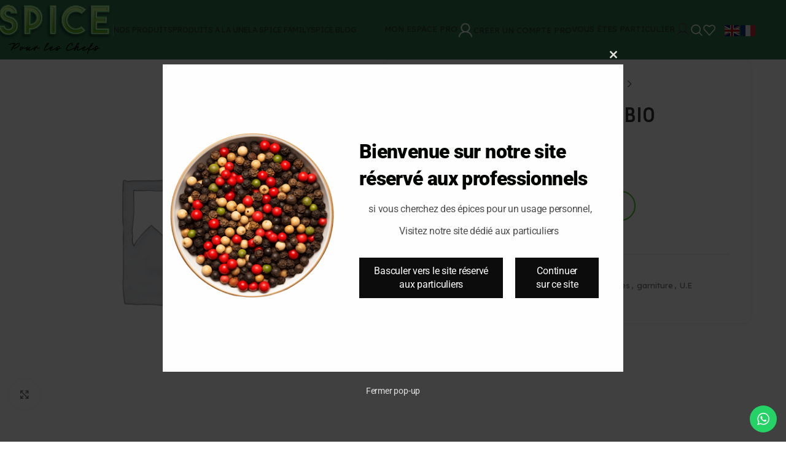

--- FILE ---
content_type: text/html; charset=UTF-8
request_url: https://spice-france.com/produit/sarrasin-decortique-bio-2/
body_size: 54908
content:
<!DOCTYPE html>
<html lang="fr-FR">
<head>
	<meta charset="UTF-8">
	<link rel="profile" href="https://gmpg.org/xfn/11">
	<link rel="pingback" href="https://spice-france.com/xmlrpc.php">

	<meta name='robots' content='index, follow, max-image-preview:large, max-snippet:-1, max-video-preview:-1' />

	<!-- This site is optimized with the Yoast SEO plugin v26.8 - https://yoast.com/product/yoast-seo-wordpress/ -->
	<title>SARRASIN DECORTIQUE BIO - pour les chefs</title>
	<link rel="canonical" href="https://spice-france.com/produit/sarrasin-decortique-bio-2/" />
	<meta property="og:locale" content="fr_FR" />
	<meta property="og:type" content="article" />
	<meta property="og:title" content="SARRASIN DECORTIQUE BIO - pour les chefs" />
	<meta property="og:description" content="SARRASIN DECORTIQUE BIO 1000g" />
	<meta property="og:url" content="https://spice-france.com/produit/sarrasin-decortique-bio-2/" />
	<meta property="og:site_name" content="pour les chefs" />
	<meta property="article:publisher" content="https://www.facebook.com/p/SPICE-pour-les-Chefs-100076376619836/" />
	<meta property="article:modified_time" content="2023-08-29T10:19:50+00:00" />
	<meta name="twitter:card" content="summary_large_image" />
	<script type="application/ld+json" class="yoast-schema-graph">{"@context":"https://schema.org","@graph":[{"@type":"WebPage","@id":"https://spice-france.com/produit/sarrasin-decortique-bio-2/","url":"https://spice-france.com/produit/sarrasin-decortique-bio-2/","name":"SARRASIN DECORTIQUE BIO - pour les chefs","isPartOf":{"@id":"https://spice-france.com/#website"},"datePublished":"2022-03-23T10:15:31+00:00","dateModified":"2023-08-29T10:19:50+00:00","breadcrumb":{"@id":"https://spice-france.com/produit/sarrasin-decortique-bio-2/#breadcrumb"},"inLanguage":"fr-FR","potentialAction":[{"@type":"ReadAction","target":["https://spice-france.com/produit/sarrasin-decortique-bio-2/"]}]},{"@type":"BreadcrumbList","@id":"https://spice-france.com/produit/sarrasin-decortique-bio-2/#breadcrumb","itemListElement":[{"@type":"ListItem","position":1,"name":"Accueil","item":"https://spice-france.com/"},{"@type":"ListItem","position":2,"name":"boutique","item":"https://spice-france.com/boutique/"},{"@type":"ListItem","position":3,"name":"SARRASIN DECORTIQUE BIO"}]},{"@type":"WebSite","@id":"https://spice-france.com/#website","url":"https://spice-france.com/","name":"pour les chefs","description":"","publisher":{"@id":"https://spice-france.com/#organization"},"potentialAction":[{"@type":"SearchAction","target":{"@type":"EntryPoint","urlTemplate":"https://spice-france.com/?s={search_term_string}"},"query-input":{"@type":"PropertyValueSpecification","valueRequired":true,"valueName":"search_term_string"}}],"inLanguage":"fr-FR"},{"@type":"Organization","@id":"https://spice-france.com/#organization","name":"pour les chefs","url":"https://spice-france.com/","logo":{"@type":"ImageObject","inLanguage":"fr-FR","@id":"https://spice-france.com/#/schema/logo/image/","url":"https://spice-france.com/wp-content/uploads/2023/10/logo-footer-1-1-1.png","contentUrl":"https://spice-france.com/wp-content/uploads/2023/10/logo-footer-1-1-1.png","width":332,"height":147,"caption":"pour les chefs"},"image":{"@id":"https://spice-france.com/#/schema/logo/image/"},"sameAs":["https://www.facebook.com/p/SPICE-pour-les-Chefs-100076376619836/"]}]}</script>
	<!-- / Yoast SEO plugin. -->


<link rel='dns-prefetch' href='//www.googletagmanager.com' />
<link rel='dns-prefetch' href='//fonts.googleapis.com' />
<link rel="alternate" type="application/rss+xml" title="pour les chefs &raquo; Flux" href="https://spice-france.com/feed/" />
<link rel="alternate" type="application/rss+xml" title="pour les chefs &raquo; Flux des commentaires" href="https://spice-france.com/comments/feed/" />
<link rel="alternate" type="application/rss+xml" title="pour les chefs &raquo; SARRASIN DECORTIQUE BIO Flux des commentaires" href="https://spice-france.com/produit/sarrasin-decortique-bio-2/feed/" />
<link rel="alternate" title="oEmbed (JSON)" type="application/json+oembed" href="https://spice-france.com/wp-json/oembed/1.0/embed?url=https%3A%2F%2Fspice-france.com%2Fproduit%2Fsarrasin-decortique-bio-2%2F" />
<link rel="alternate" title="oEmbed (XML)" type="text/xml+oembed" href="https://spice-france.com/wp-json/oembed/1.0/embed?url=https%3A%2F%2Fspice-france.com%2Fproduit%2Fsarrasin-decortique-bio-2%2F&#038;format=xml" />
<style id='wp-img-auto-sizes-contain-inline-css' type='text/css'>
img:is([sizes=auto i],[sizes^="auto," i]){contain-intrinsic-size:3000px 1500px}
/*# sourceURL=wp-img-auto-sizes-contain-inline-css */
</style>
<link rel='stylesheet' id='wdp_cart-summary-css' href='https://spice-france.com/wp-content/plugins/advanced-dynamic-pricing-for-woocommerce/BaseVersion/assets/css/cart-summary.css?ver=4.10.5' type='text/css' media='all' />
<link rel='stylesheet' id='ht_ctc_main_css-css' href='https://spice-france.com/wp-content/plugins/click-to-chat-for-whatsapp/new/inc/assets/css/main.css?ver=4.36' type='text/css' media='all' />
<style id='wp-block-library-inline-css' type='text/css'>
:root{--wp-block-synced-color:#7a00df;--wp-block-synced-color--rgb:122,0,223;--wp-bound-block-color:var(--wp-block-synced-color);--wp-editor-canvas-background:#ddd;--wp-admin-theme-color:#007cba;--wp-admin-theme-color--rgb:0,124,186;--wp-admin-theme-color-darker-10:#006ba1;--wp-admin-theme-color-darker-10--rgb:0,107,160.5;--wp-admin-theme-color-darker-20:#005a87;--wp-admin-theme-color-darker-20--rgb:0,90,135;--wp-admin-border-width-focus:2px}@media (min-resolution:192dpi){:root{--wp-admin-border-width-focus:1.5px}}.wp-element-button{cursor:pointer}:root .has-very-light-gray-background-color{background-color:#eee}:root .has-very-dark-gray-background-color{background-color:#313131}:root .has-very-light-gray-color{color:#eee}:root .has-very-dark-gray-color{color:#313131}:root .has-vivid-green-cyan-to-vivid-cyan-blue-gradient-background{background:linear-gradient(135deg,#00d084,#0693e3)}:root .has-purple-crush-gradient-background{background:linear-gradient(135deg,#34e2e4,#4721fb 50%,#ab1dfe)}:root .has-hazy-dawn-gradient-background{background:linear-gradient(135deg,#faaca8,#dad0ec)}:root .has-subdued-olive-gradient-background{background:linear-gradient(135deg,#fafae1,#67a671)}:root .has-atomic-cream-gradient-background{background:linear-gradient(135deg,#fdd79a,#004a59)}:root .has-nightshade-gradient-background{background:linear-gradient(135deg,#330968,#31cdcf)}:root .has-midnight-gradient-background{background:linear-gradient(135deg,#020381,#2874fc)}:root{--wp--preset--font-size--normal:16px;--wp--preset--font-size--huge:42px}.has-regular-font-size{font-size:1em}.has-larger-font-size{font-size:2.625em}.has-normal-font-size{font-size:var(--wp--preset--font-size--normal)}.has-huge-font-size{font-size:var(--wp--preset--font-size--huge)}.has-text-align-center{text-align:center}.has-text-align-left{text-align:left}.has-text-align-right{text-align:right}.has-fit-text{white-space:nowrap!important}#end-resizable-editor-section{display:none}.aligncenter{clear:both}.items-justified-left{justify-content:flex-start}.items-justified-center{justify-content:center}.items-justified-right{justify-content:flex-end}.items-justified-space-between{justify-content:space-between}.screen-reader-text{border:0;clip-path:inset(50%);height:1px;margin:-1px;overflow:hidden;padding:0;position:absolute;width:1px;word-wrap:normal!important}.screen-reader-text:focus{background-color:#ddd;clip-path:none;color:#444;display:block;font-size:1em;height:auto;left:5px;line-height:normal;padding:15px 23px 14px;text-decoration:none;top:5px;width:auto;z-index:100000}html :where(.has-border-color){border-style:solid}html :where([style*=border-top-color]){border-top-style:solid}html :where([style*=border-right-color]){border-right-style:solid}html :where([style*=border-bottom-color]){border-bottom-style:solid}html :where([style*=border-left-color]){border-left-style:solid}html :where([style*=border-width]){border-style:solid}html :where([style*=border-top-width]){border-top-style:solid}html :where([style*=border-right-width]){border-right-style:solid}html :where([style*=border-bottom-width]){border-bottom-style:solid}html :where([style*=border-left-width]){border-left-style:solid}html :where(img[class*=wp-image-]){height:auto;max-width:100%}:where(figure){margin:0 0 1em}html :where(.is-position-sticky){--wp-admin--admin-bar--position-offset:var(--wp-admin--admin-bar--height,0px)}@media screen and (max-width:600px){html :where(.is-position-sticky){--wp-admin--admin-bar--position-offset:0px}}

/*# sourceURL=wp-block-library-inline-css */
</style><link rel='stylesheet' id='wc-blocks-style-css' href='https://spice-france.com/wp-content/plugins/woocommerce/assets/client/blocks/wc-blocks.css?ver=wc-10.4.3' type='text/css' media='all' />
<style id='global-styles-inline-css' type='text/css'>
:root{--wp--preset--aspect-ratio--square: 1;--wp--preset--aspect-ratio--4-3: 4/3;--wp--preset--aspect-ratio--3-4: 3/4;--wp--preset--aspect-ratio--3-2: 3/2;--wp--preset--aspect-ratio--2-3: 2/3;--wp--preset--aspect-ratio--16-9: 16/9;--wp--preset--aspect-ratio--9-16: 9/16;--wp--preset--color--black: #000000;--wp--preset--color--cyan-bluish-gray: #abb8c3;--wp--preset--color--white: #ffffff;--wp--preset--color--pale-pink: #f78da7;--wp--preset--color--vivid-red: #cf2e2e;--wp--preset--color--luminous-vivid-orange: #ff6900;--wp--preset--color--luminous-vivid-amber: #fcb900;--wp--preset--color--light-green-cyan: #7bdcb5;--wp--preset--color--vivid-green-cyan: #00d084;--wp--preset--color--pale-cyan-blue: #8ed1fc;--wp--preset--color--vivid-cyan-blue: #0693e3;--wp--preset--color--vivid-purple: #9b51e0;--wp--preset--gradient--vivid-cyan-blue-to-vivid-purple: linear-gradient(135deg,rgb(6,147,227) 0%,rgb(155,81,224) 100%);--wp--preset--gradient--light-green-cyan-to-vivid-green-cyan: linear-gradient(135deg,rgb(122,220,180) 0%,rgb(0,208,130) 100%);--wp--preset--gradient--luminous-vivid-amber-to-luminous-vivid-orange: linear-gradient(135deg,rgb(252,185,0) 0%,rgb(255,105,0) 100%);--wp--preset--gradient--luminous-vivid-orange-to-vivid-red: linear-gradient(135deg,rgb(255,105,0) 0%,rgb(207,46,46) 100%);--wp--preset--gradient--very-light-gray-to-cyan-bluish-gray: linear-gradient(135deg,rgb(238,238,238) 0%,rgb(169,184,195) 100%);--wp--preset--gradient--cool-to-warm-spectrum: linear-gradient(135deg,rgb(74,234,220) 0%,rgb(151,120,209) 20%,rgb(207,42,186) 40%,rgb(238,44,130) 60%,rgb(251,105,98) 80%,rgb(254,248,76) 100%);--wp--preset--gradient--blush-light-purple: linear-gradient(135deg,rgb(255,206,236) 0%,rgb(152,150,240) 100%);--wp--preset--gradient--blush-bordeaux: linear-gradient(135deg,rgb(254,205,165) 0%,rgb(254,45,45) 50%,rgb(107,0,62) 100%);--wp--preset--gradient--luminous-dusk: linear-gradient(135deg,rgb(255,203,112) 0%,rgb(199,81,192) 50%,rgb(65,88,208) 100%);--wp--preset--gradient--pale-ocean: linear-gradient(135deg,rgb(255,245,203) 0%,rgb(182,227,212) 50%,rgb(51,167,181) 100%);--wp--preset--gradient--electric-grass: linear-gradient(135deg,rgb(202,248,128) 0%,rgb(113,206,126) 100%);--wp--preset--gradient--midnight: linear-gradient(135deg,rgb(2,3,129) 0%,rgb(40,116,252) 100%);--wp--preset--font-size--small: 13px;--wp--preset--font-size--medium: 20px;--wp--preset--font-size--large: 36px;--wp--preset--font-size--x-large: 42px;--wp--preset--spacing--20: 0.44rem;--wp--preset--spacing--30: 0.67rem;--wp--preset--spacing--40: 1rem;--wp--preset--spacing--50: 1.5rem;--wp--preset--spacing--60: 2.25rem;--wp--preset--spacing--70: 3.38rem;--wp--preset--spacing--80: 5.06rem;--wp--preset--shadow--natural: 6px 6px 9px rgba(0, 0, 0, 0.2);--wp--preset--shadow--deep: 12px 12px 50px rgba(0, 0, 0, 0.4);--wp--preset--shadow--sharp: 6px 6px 0px rgba(0, 0, 0, 0.2);--wp--preset--shadow--outlined: 6px 6px 0px -3px rgb(255, 255, 255), 6px 6px rgb(0, 0, 0);--wp--preset--shadow--crisp: 6px 6px 0px rgb(0, 0, 0);}:where(body) { margin: 0; }.wp-site-blocks > .alignleft { float: left; margin-right: 2em; }.wp-site-blocks > .alignright { float: right; margin-left: 2em; }.wp-site-blocks > .aligncenter { justify-content: center; margin-left: auto; margin-right: auto; }:where(.is-layout-flex){gap: 0.5em;}:where(.is-layout-grid){gap: 0.5em;}.is-layout-flow > .alignleft{float: left;margin-inline-start: 0;margin-inline-end: 2em;}.is-layout-flow > .alignright{float: right;margin-inline-start: 2em;margin-inline-end: 0;}.is-layout-flow > .aligncenter{margin-left: auto !important;margin-right: auto !important;}.is-layout-constrained > .alignleft{float: left;margin-inline-start: 0;margin-inline-end: 2em;}.is-layout-constrained > .alignright{float: right;margin-inline-start: 2em;margin-inline-end: 0;}.is-layout-constrained > .aligncenter{margin-left: auto !important;margin-right: auto !important;}.is-layout-constrained > :where(:not(.alignleft):not(.alignright):not(.alignfull)){margin-left: auto !important;margin-right: auto !important;}body .is-layout-flex{display: flex;}.is-layout-flex{flex-wrap: wrap;align-items: center;}.is-layout-flex > :is(*, div){margin: 0;}body .is-layout-grid{display: grid;}.is-layout-grid > :is(*, div){margin: 0;}body{padding-top: 0px;padding-right: 0px;padding-bottom: 0px;padding-left: 0px;}a:where(:not(.wp-element-button)){text-decoration: none;}:root :where(.wp-element-button, .wp-block-button__link){background-color: #32373c;border-width: 0;color: #fff;font-family: inherit;font-size: inherit;font-style: inherit;font-weight: inherit;letter-spacing: inherit;line-height: inherit;padding-top: calc(0.667em + 2px);padding-right: calc(1.333em + 2px);padding-bottom: calc(0.667em + 2px);padding-left: calc(1.333em + 2px);text-decoration: none;text-transform: inherit;}.has-black-color{color: var(--wp--preset--color--black) !important;}.has-cyan-bluish-gray-color{color: var(--wp--preset--color--cyan-bluish-gray) !important;}.has-white-color{color: var(--wp--preset--color--white) !important;}.has-pale-pink-color{color: var(--wp--preset--color--pale-pink) !important;}.has-vivid-red-color{color: var(--wp--preset--color--vivid-red) !important;}.has-luminous-vivid-orange-color{color: var(--wp--preset--color--luminous-vivid-orange) !important;}.has-luminous-vivid-amber-color{color: var(--wp--preset--color--luminous-vivid-amber) !important;}.has-light-green-cyan-color{color: var(--wp--preset--color--light-green-cyan) !important;}.has-vivid-green-cyan-color{color: var(--wp--preset--color--vivid-green-cyan) !important;}.has-pale-cyan-blue-color{color: var(--wp--preset--color--pale-cyan-blue) !important;}.has-vivid-cyan-blue-color{color: var(--wp--preset--color--vivid-cyan-blue) !important;}.has-vivid-purple-color{color: var(--wp--preset--color--vivid-purple) !important;}.has-black-background-color{background-color: var(--wp--preset--color--black) !important;}.has-cyan-bluish-gray-background-color{background-color: var(--wp--preset--color--cyan-bluish-gray) !important;}.has-white-background-color{background-color: var(--wp--preset--color--white) !important;}.has-pale-pink-background-color{background-color: var(--wp--preset--color--pale-pink) !important;}.has-vivid-red-background-color{background-color: var(--wp--preset--color--vivid-red) !important;}.has-luminous-vivid-orange-background-color{background-color: var(--wp--preset--color--luminous-vivid-orange) !important;}.has-luminous-vivid-amber-background-color{background-color: var(--wp--preset--color--luminous-vivid-amber) !important;}.has-light-green-cyan-background-color{background-color: var(--wp--preset--color--light-green-cyan) !important;}.has-vivid-green-cyan-background-color{background-color: var(--wp--preset--color--vivid-green-cyan) !important;}.has-pale-cyan-blue-background-color{background-color: var(--wp--preset--color--pale-cyan-blue) !important;}.has-vivid-cyan-blue-background-color{background-color: var(--wp--preset--color--vivid-cyan-blue) !important;}.has-vivid-purple-background-color{background-color: var(--wp--preset--color--vivid-purple) !important;}.has-black-border-color{border-color: var(--wp--preset--color--black) !important;}.has-cyan-bluish-gray-border-color{border-color: var(--wp--preset--color--cyan-bluish-gray) !important;}.has-white-border-color{border-color: var(--wp--preset--color--white) !important;}.has-pale-pink-border-color{border-color: var(--wp--preset--color--pale-pink) !important;}.has-vivid-red-border-color{border-color: var(--wp--preset--color--vivid-red) !important;}.has-luminous-vivid-orange-border-color{border-color: var(--wp--preset--color--luminous-vivid-orange) !important;}.has-luminous-vivid-amber-border-color{border-color: var(--wp--preset--color--luminous-vivid-amber) !important;}.has-light-green-cyan-border-color{border-color: var(--wp--preset--color--light-green-cyan) !important;}.has-vivid-green-cyan-border-color{border-color: var(--wp--preset--color--vivid-green-cyan) !important;}.has-pale-cyan-blue-border-color{border-color: var(--wp--preset--color--pale-cyan-blue) !important;}.has-vivid-cyan-blue-border-color{border-color: var(--wp--preset--color--vivid-cyan-blue) !important;}.has-vivid-purple-border-color{border-color: var(--wp--preset--color--vivid-purple) !important;}.has-vivid-cyan-blue-to-vivid-purple-gradient-background{background: var(--wp--preset--gradient--vivid-cyan-blue-to-vivid-purple) !important;}.has-light-green-cyan-to-vivid-green-cyan-gradient-background{background: var(--wp--preset--gradient--light-green-cyan-to-vivid-green-cyan) !important;}.has-luminous-vivid-amber-to-luminous-vivid-orange-gradient-background{background: var(--wp--preset--gradient--luminous-vivid-amber-to-luminous-vivid-orange) !important;}.has-luminous-vivid-orange-to-vivid-red-gradient-background{background: var(--wp--preset--gradient--luminous-vivid-orange-to-vivid-red) !important;}.has-very-light-gray-to-cyan-bluish-gray-gradient-background{background: var(--wp--preset--gradient--very-light-gray-to-cyan-bluish-gray) !important;}.has-cool-to-warm-spectrum-gradient-background{background: var(--wp--preset--gradient--cool-to-warm-spectrum) !important;}.has-blush-light-purple-gradient-background{background: var(--wp--preset--gradient--blush-light-purple) !important;}.has-blush-bordeaux-gradient-background{background: var(--wp--preset--gradient--blush-bordeaux) !important;}.has-luminous-dusk-gradient-background{background: var(--wp--preset--gradient--luminous-dusk) !important;}.has-pale-ocean-gradient-background{background: var(--wp--preset--gradient--pale-ocean) !important;}.has-electric-grass-gradient-background{background: var(--wp--preset--gradient--electric-grass) !important;}.has-midnight-gradient-background{background: var(--wp--preset--gradient--midnight) !important;}.has-small-font-size{font-size: var(--wp--preset--font-size--small) !important;}.has-medium-font-size{font-size: var(--wp--preset--font-size--medium) !important;}.has-large-font-size{font-size: var(--wp--preset--font-size--large) !important;}.has-x-large-font-size{font-size: var(--wp--preset--font-size--x-large) !important;}
/*# sourceURL=global-styles-inline-css */
</style>

<link rel='stylesheet' id='dashicons-css' href='https://spice-france.com/wp-includes/css/dashicons.min.css?ver=6.9' type='text/css' media='all' />
<link rel='stylesheet' id='everest-forms-general-css' href='https://spice-france.com/wp-content/plugins/everest-forms/assets/css/everest-forms.css?ver=3.4.1' type='text/css' media='all' />
<link rel='stylesheet' id='jquery-intl-tel-input-css' href='https://spice-france.com/wp-content/plugins/everest-forms/assets/css/intlTelInput.css?ver=3.4.1' type='text/css' media='all' />
<style id='woocommerce-inline-inline-css' type='text/css'>
.woocommerce form .form-row .required { visibility: visible; }
/*# sourceURL=woocommerce-inline-inline-css */
</style>
<link rel='stylesheet' id='tablepress-default-css' href='https://spice-france.com/wp-content/plugins/tablepress/css/build/default.css?ver=3.2.6' type='text/css' media='all' />
<link rel='stylesheet' id='sib-front-css-css' href='https://spice-france.com/wp-content/plugins/mailin/css/mailin-front.css?ver=6.9' type='text/css' media='all' />
<link rel='stylesheet' id='js_composer_front-css' href='https://spice-france.com/wp-content/plugins/js_composer/assets/css/js_composer.min.css?ver=8.4.1' type='text/css' media='all' />
<link rel='stylesheet' id='woodmart-style-css' href='https://spice-france.com/wp-content/themes/woodmart/css/parts/base.min.css?ver=8.1.2' type='text/css' media='all' />
<link rel='stylesheet' id='wd-helpers-wpb-elem-css' href='https://spice-france.com/wp-content/themes/woodmart/css/parts/helpers-wpb-elem.min.css?ver=8.1.2' type='text/css' media='all' />
<link rel='stylesheet' id='wd-revolution-slider-css' href='https://spice-france.com/wp-content/themes/woodmart/css/parts/int-rev-slider.min.css?ver=8.1.2' type='text/css' media='all' />
<link rel='stylesheet' id='wd-woo-payments-css' href='https://spice-france.com/wp-content/themes/woodmart/css/parts/int-woo-payments.min.css?ver=8.1.2' type='text/css' media='all' />
<link rel='stylesheet' id='wd-wpbakery-base-css' href='https://spice-france.com/wp-content/themes/woodmart/css/parts/int-wpb-base.min.css?ver=8.1.2' type='text/css' media='all' />
<link rel='stylesheet' id='wd-wpbakery-base-deprecated-css' href='https://spice-france.com/wp-content/themes/woodmart/css/parts/int-wpb-base-deprecated.min.css?ver=8.1.2' type='text/css' media='all' />
<link rel='stylesheet' id='wd-int-wordfence-css' href='https://spice-france.com/wp-content/themes/woodmart/css/parts/int-wordfence.min.css?ver=8.1.2' type='text/css' media='all' />
<link rel='stylesheet' id='wd-woocommerce-base-css' href='https://spice-france.com/wp-content/themes/woodmart/css/parts/woocommerce-base.min.css?ver=8.1.2' type='text/css' media='all' />
<link rel='stylesheet' id='wd-mod-star-rating-css' href='https://spice-france.com/wp-content/themes/woodmart/css/parts/mod-star-rating.min.css?ver=8.1.2' type='text/css' media='all' />
<link rel='stylesheet' id='wd-woocommerce-block-notices-css' href='https://spice-france.com/wp-content/themes/woodmart/css/parts/woo-mod-block-notices.min.css?ver=8.1.2' type='text/css' media='all' />
<link rel='stylesheet' id='wd-woo-mod-quantity-css' href='https://spice-france.com/wp-content/themes/woodmart/css/parts/woo-mod-quantity.min.css?ver=8.1.2' type='text/css' media='all' />
<link rel='stylesheet' id='wd-woo-single-prod-el-base-css' href='https://spice-france.com/wp-content/themes/woodmart/css/parts/woo-single-prod-el-base.min.css?ver=8.1.2' type='text/css' media='all' />
<link rel='stylesheet' id='wd-woo-mod-stock-status-css' href='https://spice-france.com/wp-content/themes/woodmart/css/parts/woo-mod-stock-status.min.css?ver=8.1.2' type='text/css' media='all' />
<link rel='stylesheet' id='wd-woo-mod-shop-attributes-css' href='https://spice-france.com/wp-content/themes/woodmart/css/parts/woo-mod-shop-attributes.min.css?ver=8.1.2' type='text/css' media='all' />
<link rel='stylesheet' id='wd-wp-blocks-css' href='https://spice-france.com/wp-content/themes/woodmart/css/parts/wp-blocks.min.css?ver=8.1.2' type='text/css' media='all' />
<link rel='stylesheet' id='wd-header-base-css' href='https://spice-france.com/wp-content/themes/woodmart/css/parts/header-base.min.css?ver=8.1.2' type='text/css' media='all' />
<link rel='stylesheet' id='wd-mod-tools-css' href='https://spice-france.com/wp-content/themes/woodmart/css/parts/mod-tools.min.css?ver=8.1.2' type='text/css' media='all' />
<link rel='stylesheet' id='wd-header-elements-base-css' href='https://spice-france.com/wp-content/themes/woodmart/css/parts/header-el-base.min.css?ver=8.1.2' type='text/css' media='all' />
<link rel='stylesheet' id='wd-button-css' href='https://spice-france.com/wp-content/themes/woodmart/css/parts/el-button.min.css?ver=8.1.2' type='text/css' media='all' />
<link rel='stylesheet' id='wd-woo-mod-login-form-css' href='https://spice-france.com/wp-content/themes/woodmart/css/parts/woo-mod-login-form.min.css?ver=8.1.2' type='text/css' media='all' />
<link rel='stylesheet' id='wd-header-my-account-css' href='https://spice-france.com/wp-content/themes/woodmart/css/parts/header-el-my-account.min.css?ver=8.1.2' type='text/css' media='all' />
<link rel='stylesheet' id='wd-header-search-css' href='https://spice-france.com/wp-content/themes/woodmart/css/parts/header-el-search.min.css?ver=8.1.2' type='text/css' media='all' />
<link rel='stylesheet' id='wd-wd-search-results-css' href='https://spice-france.com/wp-content/themes/woodmart/css/parts/wd-search-results.min.css?ver=8.1.2' type='text/css' media='all' />
<link rel='stylesheet' id='wd-wd-search-form-css' href='https://spice-france.com/wp-content/themes/woodmart/css/parts/wd-search-form.min.css?ver=8.1.2' type='text/css' media='all' />
<link rel='stylesheet' id='wd-header-mobile-nav-dropdown-css' href='https://spice-france.com/wp-content/themes/woodmart/css/parts/header-el-mobile-nav-dropdown.min.css?ver=8.1.2' type='text/css' media='all' />
<link rel='stylesheet' id='wd-header-cart-side-css' href='https://spice-france.com/wp-content/themes/woodmart/css/parts/header-el-cart-side.min.css?ver=8.1.2' type='text/css' media='all' />
<link rel='stylesheet' id='wd-page-title-css' href='https://spice-france.com/wp-content/themes/woodmart/css/parts/page-title.min.css?ver=8.1.2' type='text/css' media='all' />
<link rel='stylesheet' id='wd-woo-single-prod-predefined-css' href='https://spice-france.com/wp-content/themes/woodmart/css/parts/woo-single-prod-predefined.min.css?ver=8.1.2' type='text/css' media='all' />
<link rel='stylesheet' id='wd-woo-single-prod-and-quick-view-predefined-css' href='https://spice-france.com/wp-content/themes/woodmart/css/parts/woo-single-prod-and-quick-view-predefined.min.css?ver=8.1.2' type='text/css' media='all' />
<link rel='stylesheet' id='wd-woo-single-prod-el-tabs-predefined-css' href='https://spice-france.com/wp-content/themes/woodmart/css/parts/woo-single-prod-el-tabs-predefined.min.css?ver=8.1.2' type='text/css' media='all' />
<link rel='stylesheet' id='wd-woo-single-prod-opt-base-css' href='https://spice-france.com/wp-content/themes/woodmart/css/parts/woo-single-prod-opt-base.min.css?ver=8.1.2' type='text/css' media='all' />
<link rel='stylesheet' id='wd-woo-single-prod-el-gallery-css' href='https://spice-france.com/wp-content/themes/woodmart/css/parts/woo-single-prod-el-gallery.min.css?ver=8.1.2' type='text/css' media='all' />
<link rel='stylesheet' id='wd-woo-single-prod-el-gallery-opt-thumb-left-desktop-css' href='https://spice-france.com/wp-content/themes/woodmart/css/parts/woo-single-prod-el-gallery-opt-thumb-left-desktop.min.css?ver=8.1.2' type='text/css' media='all' />
<link rel='stylesheet' id='wd-swiper-css' href='https://spice-france.com/wp-content/themes/woodmart/css/parts/lib-swiper.min.css?ver=8.1.2' type='text/css' media='all' />
<link rel='stylesheet' id='wd-swiper-arrows-css' href='https://spice-france.com/wp-content/themes/woodmart/css/parts/lib-swiper-arrows.min.css?ver=8.1.2' type='text/css' media='all' />
<link rel='stylesheet' id='wd-photoswipe-css' href='https://spice-france.com/wp-content/themes/woodmart/css/parts/lib-photoswipe.min.css?ver=8.1.2' type='text/css' media='all' />
<link rel='stylesheet' id='wd-woo-single-prod-el-navigation-css' href='https://spice-france.com/wp-content/themes/woodmart/css/parts/woo-single-prod-el-navigation.min.css?ver=8.1.2' type='text/css' media='all' />
<link rel='stylesheet' id='wd-social-icons-css' href='https://spice-france.com/wp-content/themes/woodmart/css/parts/el-social-icons.min.css?ver=8.1.2' type='text/css' media='all' />
<link rel='stylesheet' id='wd-tabs-css' href='https://spice-france.com/wp-content/themes/woodmart/css/parts/el-tabs.min.css?ver=8.1.2' type='text/css' media='all' />
<link rel='stylesheet' id='wd-woo-single-prod-el-tabs-opt-layout-tabs-css' href='https://spice-france.com/wp-content/themes/woodmart/css/parts/woo-single-prod-el-tabs-opt-layout-tabs.min.css?ver=8.1.2' type='text/css' media='all' />
<link rel='stylesheet' id='wd-accordion-css' href='https://spice-france.com/wp-content/themes/woodmart/css/parts/el-accordion.min.css?ver=8.1.2' type='text/css' media='all' />
<link rel='stylesheet' id='wd-accordion-elem-wpb-css' href='https://spice-france.com/wp-content/themes/woodmart/css/parts/el-accordion-wpb-elem.min.css?ver=8.1.2' type='text/css' media='all' />
<link rel='stylesheet' id='wd-woo-single-prod-el-reviews-css' href='https://spice-france.com/wp-content/themes/woodmart/css/parts/woo-single-prod-el-reviews.min.css?ver=8.1.2' type='text/css' media='all' />
<link rel='stylesheet' id='wd-woo-single-prod-el-reviews-style-1-css' href='https://spice-france.com/wp-content/themes/woodmart/css/parts/woo-single-prod-el-reviews-style-1.min.css?ver=8.1.2' type='text/css' media='all' />
<link rel='stylesheet' id='wd-mod-comments-css' href='https://spice-france.com/wp-content/themes/woodmart/css/parts/mod-comments.min.css?ver=8.1.2' type='text/css' media='all' />
<link rel='stylesheet' id='wd-product-loop-css' href='https://spice-france.com/wp-content/themes/woodmart/css/parts/woo-product-loop.min.css?ver=8.1.2' type='text/css' media='all' />
<link rel='stylesheet' id='wd-product-loop-icons-css' href='https://spice-france.com/wp-content/themes/woodmart/css/parts/woo-product-loop-icons.min.css?ver=8.1.2' type='text/css' media='all' />
<link rel='stylesheet' id='wd-swiper-pagin-css' href='https://spice-france.com/wp-content/themes/woodmart/css/parts/lib-swiper-pagin.min.css?ver=8.1.2' type='text/css' media='all' />
<link rel='stylesheet' id='wd-footer-base-css' href='https://spice-france.com/wp-content/themes/woodmart/css/parts/footer-base.min.css?ver=8.1.2' type='text/css' media='all' />
<link rel='stylesheet' id='wd-info-box-css' href='https://spice-france.com/wp-content/themes/woodmart/css/parts/el-info-box.min.css?ver=8.1.2' type='text/css' media='all' />
<link rel='stylesheet' id='wd-social-icons-styles-css' href='https://spice-france.com/wp-content/themes/woodmart/css/parts/el-social-styles.min.css?ver=8.1.2' type='text/css' media='all' />
<link rel='stylesheet' id='wd-scroll-top-css' href='https://spice-france.com/wp-content/themes/woodmart/css/parts/opt-scrolltotop.min.css?ver=8.1.2' type='text/css' media='all' />
<link rel='stylesheet' id='wd-mod-nav-menu-label-css' href='https://spice-france.com/wp-content/themes/woodmart/css/parts/mod-nav-menu-label.min.css?ver=8.1.2' type='text/css' media='all' />
<link rel='stylesheet' id='wd-cookies-popup-css' href='https://spice-france.com/wp-content/themes/woodmart/css/parts/opt-cookies.min.css?ver=8.1.2' type='text/css' media='all' />
<link rel='stylesheet' id='xts-style-theme_settings_default-css' href='https://spice-france.com/wp-content/uploads/2025/06/xts-theme_settings_default-1750721414.css?ver=8.1.2' type='text/css' media='all' />
<link rel='stylesheet' id='xts-google-fonts-css' href='https://fonts.googleapis.com/css?family=Lexend%3A400%2C600%7CInria+Sans%3A400%2C700%7CLato%3A400%2C700&#038;ver=8.1.2' type='text/css' media='all' />
<link rel='stylesheet' id='wdp_pricing-table-css' href='https://spice-france.com/wp-content/plugins/advanced-dynamic-pricing-for-woocommerce/BaseVersion/assets/css/pricing-table.css?ver=4.10.5' type='text/css' media='all' />
<link rel='stylesheet' id='wdp_deals-table-css' href='https://spice-france.com/wp-content/plugins/advanced-dynamic-pricing-for-woocommerce/BaseVersion/assets/css/deals-table.css?ver=4.10.5' type='text/css' media='all' />
<script type="text/javascript" id="real3d-flipbook-global-js-extra">
/* <![CDATA[ */
var flipbookOptions_global = {"pages":[],"pdfUrl":"","printPdfUrl":"","tableOfContent":[],"id":"","bookId":"","date":"","lightboxThumbnailUrl":"","mode":"normal","viewMode":"webgl","pageTextureSize":"2048","pageTextureSizeSmall":"1500","pageTextureSizeMobile":"","pageTextureSizeMobileSmall":"1024","minPixelRatio":"1","pdfTextLayer":"true","zoomMin":"0.9","zoomStep":"2","zoomSize":"","zoomReset":"false","doubleClickZoom":"true","pageDrag":"true","singlePageMode":"false","pageFlipDuration":"1","sound":"true","startPage":"1","pageNumberOffset":"0","deeplinking":{"enabled":"false","prefix":""},"responsiveView":"true","responsiveViewTreshold":"768","responsiveViewRatio":"1","cover":"true","backCover":"true","scaleCover":"false","pageCaptions":"false","height":"400","responsiveHeight":"true","containerRatio":"","thumbnailsOnStart":"false","contentOnStart":"false","searchOnStart":"","searchResultsThumbs":"false","tableOfContentCloseOnClick":"true","thumbsCloseOnClick":"true","autoplayOnStart":"false","autoplayInterval":"3000","autoplayLoop":"true","autoplayStartPage":"1","rightToLeft":"false","pageWidth":"","pageHeight":"","thumbSize":"130","logoImg":"","logoUrl":"","logoUrlTarget":"","logoCSS":"position:absolute;left:0;top:0;","menuSelector":"","zIndex":"auto","preloaderText":"","googleAnalyticsTrackingCode":"","pdfBrowserViewerIfIE":"false","modeMobile":"","viewModeMobile":"","aspectMobile":"","aspectRatioMobile":"","singlePageModeIfMobile":"false","logoHideOnMobile":"false","mobile":{"thumbnailsOnStart":"false","contentOnStart":"false","pagesInMemory":"6","bitmapResizeHeight":"","bitmapResizeQuality":"","currentPage":{"enabled":"false"},"pdfUrl":""},"lightboxCssClass":"","lightboxLink":"","lightboxLinkNewWindow":"true","lightboxBackground":"rgb(81, 85, 88)","lightboxBackgroundPattern":"","lightboxBackgroundImage":"","lightboxContainerCSS":"display:inline-block;padding:10px;","lightboxThumbnailHeight":"300","lightboxThumbnailUrlCSS":"display:block;","lightboxThumbnailInfo":"false","lightboxThumbnailInfoText":"","lightboxThumbnailInfoCSS":"top: 0;  width: 100%; height: 100%; font-size: 16px; color: #000; background: rgba(255,255,255,.8); ","showTitle":"false","showDate":"false","hideThumbnail":"false","lightboxText":"","lightboxTextCSS":"display:block;","lightboxTextPosition":"top","lightBoxOpened":"false","lightBoxFullscreen":"false","lightboxStartPage":"","lightboxMarginV":"0","lightboxMarginH":"0","lights":"true","lightPositionX":"0","lightPositionY":"150","lightPositionZ":"1400","lightIntensity":"0.6","shadows":"true","shadowMapSize":"2048","shadowOpacity":"0.2","shadowDistance":"15","pageHardness":"2","coverHardness":"2","pageRoughness":"1","pageMetalness":"0","pageSegmentsW":"6","pageSegmentsH":"1","pagesInMemory":"20","bitmapResizeHeight":"","bitmapResizeQuality":"","pageMiddleShadowSize":"2","pageMiddleShadowColorL":"#999999","pageMiddleShadowColorR":"#777777","antialias":"false","pan":"0","tilt":"0","rotateCameraOnMouseDrag":"true","panMax":"20","panMin":"-20","tiltMax":"0","tiltMin":"0","currentPage":{"enabled":"true","title":"Current page","hAlign":"left","vAlign":"top"},"btnAutoplay":{"enabled":"true","title":"Autoplay"},"btnNext":{"enabled":"true","title":"Next Page"},"btnLast":{"enabled":"false","title":"Last Page"},"btnPrev":{"enabled":"true","title":"Previous Page"},"btnFirst":{"enabled":"false","title":"First Page"},"btnZoomIn":{"enabled":"true","title":"Zoom in"},"btnZoomOut":{"enabled":"true","title":"Zoom out"},"btnToc":{"enabled":"true","title":"Table of Contents"},"btnThumbs":{"enabled":"true","title":"Pages"},"btnShare":{"enabled":"true","title":"Share"},"btnNotes":{"enabled":"false","title":"Notes"},"btnDownloadPages":{"enabled":"false","url":"","title":"Download pages"},"btnDownloadPdf":{"enabled":"false","url":"","title":"Download PDF","forceDownload":"true","openInNewWindow":"true"},"btnSound":{"enabled":"true","title":"Sound"},"btnExpand":{"enabled":"true","title":"Toggle fullscreen"},"btnSingle":{"enabled":"true","title":"Toggle single page"},"btnSearch":{"enabled":"false","title":"Search"},"search":{"enabled":"false","title":"Search"},"btnBookmark":{"enabled":"false","title":"Bookmark"},"btnPrint":{"enabled":"true","title":"Print"},"btnTools":{"enabled":"true","title":"Tools"},"btnClose":{"enabled":"true","title":"Close"},"whatsapp":{"enabled":"true"},"twitter":{"enabled":"true"},"facebook":{"enabled":"true"},"pinterest":{"enabled":"true"},"email":{"enabled":"true"},"linkedin":{"enabled":"true"},"digg":{"enabled":"false"},"reddit":{"enabled":"false"},"shareUrl":"","shareTitle":"","shareImage":"","layout":"1","icons":"FontAwesome","skin":"light","useFontAwesome5":"true","sideNavigationButtons":"true","menuNavigationButtons":"false","backgroundColor":"rgb(81, 85, 88)","backgroundPattern":"","backgroundImage":"","backgroundTransparent":"false","menuBackground":"","menuShadow":"","menuMargin":"0","menuPadding":"0","menuOverBook":"false","menuFloating":"false","menuTransparent":"false","menu2Background":"","menu2Shadow":"","menu2Margin":"0","menu2Padding":"0","menu2OverBook":"true","menu2Floating":"false","menu2Transparent":"true","skinColor":"","skinBackground":"","hideMenu":"false","menuAlignHorizontal":"center","btnColor":"","btnColorHover":"","btnBackground":"none","btnRadius":"0","btnMargin":"0","btnSize":"14","btnPaddingV":"10","btnPaddingH":"10","btnShadow":"","btnTextShadow":"","btnBorder":"","arrowColor":"#fff","arrowColorHover":"#fff","arrowBackground":"rgba(0,0,0,0)","arrowBackgroundHover":"rgba(0, 0, 0, .15)","arrowRadius":"4","arrowMargin":"4","arrowSize":"40","arrowPadding":"10","arrowTextShadow":"0px 0px 1px rgba(0, 0, 0, 1)","arrowBorder":"","closeBtnColorHover":"#FFF","closeBtnBackground":"rgba(0,0,0,.4)","closeBtnRadius":"0","closeBtnMargin":"0","closeBtnSize":"20","closeBtnPadding":"5","closeBtnTextShadow":"","closeBtnBorder":"","floatingBtnColor":"","floatingBtnColorHover":"","floatingBtnBackground":"","floatingBtnBackgroundHover":"","floatingBtnRadius":"","floatingBtnMargin":"","floatingBtnSize":"","floatingBtnPadding":"","floatingBtnShadow":"","floatingBtnTextShadow":"","floatingBtnBorder":"","currentPageMarginV":"5","currentPageMarginH":"5","arrowsAlwaysEnabledForNavigation":"true","arrowsDisabledNotFullscreen":"true","touchSwipeEnabled":"true","fitToWidth":"false","rightClickEnabled":"true","linkColor":"rgba(0, 0, 0, 0)","linkColorHover":"rgba(255, 255, 0, 1)","linkOpacity":"0.4","linkTarget":"_blank","pdfAutoLinks":"false","disableRange":"false","strings":{"print":"Print","printLeftPage":"Print left page","printRightPage":"Print right page","printCurrentPage":"Print current page","printAllPages":"Print all pages","download":"Download","downloadLeftPage":"Download left page","downloadRightPage":"Download right page","downloadCurrentPage":"Download current page","downloadAllPages":"Download all pages","bookmarks":"Bookmarks","bookmarkLeftPage":"Bookmark left page","bookmarkRightPage":"Bookmark right page","bookmarkCurrentPage":"Bookmark current page","search":"Search","findInDocument":"Find in document","pagesFoundContaining":"pages found containing","noMatches":"No matches","matchesFound":"matches found","page":"Page","matches":"matches","thumbnails":"Thumbnails","tableOfContent":"Table of Contents","share":"Share","pressEscToClose":"Press ESC to close","password":"Password","addNote":"Add note","typeInYourNote":"Type in your note..."},"access":"free","backgroundMusic":"","cornerCurl":"false","pdfTools":{"pageHeight":1500,"thumbHeight":200,"quality":0.8,"textLayer":"true","autoConvert":"true"},"slug":"","convertPDFLinks":"true","convertPDFLinksWithClass":"","convertPDFLinksWithoutClass":"","overridePDFEmbedder":"true","overrideDflip":"true","overrideWonderPDFEmbed":"true","override3DFlipBook":"true","overridePDFjsViewer":"true","resumeReading":"false","previewPages":"","previewMode":"","aspectRatio":"2","pdfBrowserViewerIfMobile":"false","pdfBrowserViewerFullscreen":"true","pdfBrowserViewerFullscreenTarget":"_blank","btnTocIfMobile":"true","btnThumbsIfMobile":"true","btnShareIfMobile":"false","btnDownloadPagesIfMobile":"true","btnDownloadPdfIfMobile":"true","btnSoundIfMobile":"false","btnExpandIfMobile":"true","btnPrintIfMobile":"false","lightboxCloseOnClick":"false","btnSelect":{"enabled":"true","title":"Select tool"},"sideBtnColor":"#fff","sideBtnColorHover":"#fff","sideBtnBackground":"rgba(0,0,0,.3)","sideBtnBackgroundHover":"","sideBtnRadius":"0","sideBtnMargin":"0","sideBtnSize":"30","sideBtnPaddingV":"5","sideBtnPaddingH":"5","sideBtnShadow":"","sideBtnTextShadow":"","sideBtnBorder":""};
//# sourceURL=real3d-flipbook-global-js-extra
/* ]]> */
</script>
<script type="text/javascript" src="https://spice-france.com/wp-includes/js/jquery/jquery.min.js?ver=3.7.1" id="jquery-core-js"></script>
<script type="text/javascript" src="https://spice-france.com/wp-includes/js/jquery/jquery-migrate.min.js?ver=3.4.1" id="jquery-migrate-js"></script>
<script type="text/javascript" src="https://spice-france.com/wp-content/plugins/woocommerce/assets/js/jquery-blockui/jquery.blockUI.min.js?ver=2.7.0-wc.10.4.3" id="wc-jquery-blockui-js" data-wp-strategy="defer"></script>
<script type="text/javascript" id="wc-add-to-cart-js-extra">
/* <![CDATA[ */
var wc_add_to_cart_params = {"ajax_url":"/wp-admin/admin-ajax.php","wc_ajax_url":"/?wc-ajax=%%endpoint%%","i18n_view_cart":"Voir le panier","cart_url":"https://spice-france.com/panier/","is_cart":"","cart_redirect_after_add":"no"};
//# sourceURL=wc-add-to-cart-js-extra
/* ]]> */
</script>
<script type="text/javascript" src="https://spice-france.com/wp-content/plugins/woocommerce/assets/js/frontend/add-to-cart.min.js?ver=10.4.3" id="wc-add-to-cart-js" data-wp-strategy="defer"></script>
<script type="text/javascript" src="https://spice-france.com/wp-content/plugins/woocommerce/assets/js/zoom/jquery.zoom.min.js?ver=1.7.21-wc.10.4.3" id="wc-zoom-js" defer="defer" data-wp-strategy="defer"></script>
<script type="text/javascript" id="wc-single-product-js-extra">
/* <![CDATA[ */
var wc_single_product_params = {"i18n_required_rating_text":"Veuillez s\u00e9lectionner une note","i18n_rating_options":["1\u00a0\u00e9toile sur 5","2\u00a0\u00e9toiles sur 5","3\u00a0\u00e9toiles sur 5","4\u00a0\u00e9toiles sur 5","5\u00a0\u00e9toiles sur 5"],"i18n_product_gallery_trigger_text":"Voir la galerie d\u2019images en plein \u00e9cran","review_rating_required":"yes","flexslider":{"rtl":false,"animation":"slide","smoothHeight":true,"directionNav":false,"controlNav":"thumbnails","slideshow":false,"animationSpeed":500,"animationLoop":false,"allowOneSlide":false},"zoom_enabled":"","zoom_options":[],"photoswipe_enabled":"","photoswipe_options":{"shareEl":false,"closeOnScroll":false,"history":false,"hideAnimationDuration":0,"showAnimationDuration":0},"flexslider_enabled":""};
//# sourceURL=wc-single-product-js-extra
/* ]]> */
</script>
<script type="text/javascript" src="https://spice-france.com/wp-content/plugins/woocommerce/assets/js/frontend/single-product.min.js?ver=10.4.3" id="wc-single-product-js" defer="defer" data-wp-strategy="defer"></script>
<script type="text/javascript" src="https://spice-france.com/wp-content/plugins/woocommerce/assets/js/js-cookie/js.cookie.min.js?ver=2.1.4-wc.10.4.3" id="wc-js-cookie-js" defer="defer" data-wp-strategy="defer"></script>
<script type="text/javascript" id="woocommerce-js-extra">
/* <![CDATA[ */
var woocommerce_params = {"ajax_url":"/wp-admin/admin-ajax.php","wc_ajax_url":"/?wc-ajax=%%endpoint%%","i18n_password_show":"Afficher le mot de passe","i18n_password_hide":"Masquer le mot de passe"};
//# sourceURL=woocommerce-js-extra
/* ]]> */
</script>
<script type="text/javascript" src="https://spice-france.com/wp-content/plugins/woocommerce/assets/js/frontend/woocommerce.min.js?ver=10.4.3" id="woocommerce-js" defer="defer" data-wp-strategy="defer"></script>
<script type="text/javascript" src="https://spice-france.com/wp-content/plugins/js_composer/assets/js/vendors/woocommerce-add-to-cart.js?ver=8.4.1" id="vc_woocommerce-add-to-cart-js-js"></script>
<script type="text/javascript" id="WCPAY_ASSETS-js-extra">
/* <![CDATA[ */
var wcpayAssets = {"url":"https://spice-france.com/wp-content/plugins/woocommerce-payments/dist/"};
//# sourceURL=WCPAY_ASSETS-js-extra
/* ]]> */
</script>

<!-- Extrait de code de la balise Google (gtag.js) ajouté par Site Kit -->
<!-- Extrait Google Analytics ajouté par Site Kit -->
<script type="text/javascript" src="https://www.googletagmanager.com/gtag/js?id=GT-PLW2JF9" id="google_gtagjs-js" async></script>
<script type="text/javascript" id="google_gtagjs-js-after">
/* <![CDATA[ */
window.dataLayer = window.dataLayer || [];function gtag(){dataLayer.push(arguments);}
gtag("set","linker",{"domains":["spice-france.com"]});
gtag("js", new Date());
gtag("set", "developer_id.dZTNiMT", true);
gtag("config", "GT-PLW2JF9");
//# sourceURL=google_gtagjs-js-after
/* ]]> */
</script>
<script type="text/javascript" src="https://spice-france.com/wp-content/themes/woodmart/js/libs/device.min.js?ver=8.1.2" id="wd-device-library-js"></script>
<script type="text/javascript" src="https://spice-france.com/wp-content/themes/woodmart/js/scripts/global/scrollBar.min.js?ver=8.1.2" id="wd-scrollbar-js"></script>
<script type="text/javascript" id="sib-front-js-js-extra">
/* <![CDATA[ */
var sibErrMsg = {"invalidMail":"Veuillez entrer une adresse e-mail valide.","requiredField":"Veuillez compl\u00e9ter les champs obligatoires.","invalidDateFormat":"Veuillez entrer une date valide.","invalidSMSFormat":"Veuillez entrer une num\u00e9ro de t\u00e9l\u00e9phone valide."};
var ajax_sib_front_object = {"ajax_url":"https://spice-france.com/wp-admin/admin-ajax.php","ajax_nonce":"bc8c4964a7","flag_url":"https://spice-france.com/wp-content/plugins/mailin/img/flags/"};
//# sourceURL=sib-front-js-js-extra
/* ]]> */
</script>
<script type="text/javascript" src="https://spice-france.com/wp-content/plugins/mailin/js/mailin-front.js?ver=1768521273" id="sib-front-js-js"></script>
<script></script><link rel="https://api.w.org/" href="https://spice-france.com/wp-json/" /><link rel="alternate" title="JSON" type="application/json" href="https://spice-france.com/wp-json/wp/v2/product/3697" /><link rel="EditURI" type="application/rsd+xml" title="RSD" href="https://spice-france.com/xmlrpc.php?rsd" />
<meta name="generator" content="WordPress 6.9" />
<meta name="generator" content="Everest Forms 3.4.1" />
<meta name="generator" content="WooCommerce 10.4.3" />
<link rel='shortlink' href='https://spice-france.com/?p=3697' />
<meta name="generator" content="Site Kit by Google 1.170.0" /><!-- TrustBox script -->
<script type="text/javascript" src="//widget.trustpilot.com/bootstrap/v5/tp.widget.bootstrap.min.js" async></script>
<!-- End TrustBox script -->


<head>
    <meta charset="UTF-8">
    <meta name="viewport" content="width=device-width, initial-scale=1.0">
    <title>Gestion des Commandes WooCommerce</title>
    <script src="https://cdnjs.cloudflare.com/ajax/libs/jspdf/2.4.0/jspdf.umd.min.js"></script>
    <script src="https://cdnjs.cloudflare.com/ajax/libs/jspdf-autotable/3.5.14/jspdf.plugin.autotable.min.js"></script>
    <style>
        /* CSS existant */
    </style>
<link rel='stylesheet' id='hustle_icons-css' href='https://spice-france.com/wp-content/plugins/wordpress-popup/assets/hustle-ui/css/hustle-icons.min.css?ver=7.8.7' type='text/css' media='all' />
<link rel='stylesheet' id='hustle_global-css' href='https://spice-france.com/wp-content/plugins/wordpress-popup/assets/hustle-ui/css/hustle-global.min.css?ver=7.8.7' type='text/css' media='all' />
<link rel='stylesheet' id='hustle_info-css' href='https://spice-france.com/wp-content/plugins/wordpress-popup/assets/hustle-ui/css/hustle-info.min.css?ver=7.8.7' type='text/css' media='all' />
<link rel='stylesheet' id='hustle_popup-css' href='https://spice-france.com/wp-content/plugins/wordpress-popup/assets/hustle-ui/css/hustle-popup.min.css?ver=7.8.7' type='text/css' media='all' />
<link rel='stylesheet' id='hustle-fonts-css' href='https://fonts.bunny.net/css?family=Roboto%3A900%2Cregular%2C700&#038;display=swap&#038;ver=1.0' type='text/css' media='all' />
<link rel='stylesheet' id='rs-plugin-settings-css' href='//spice-france.com/wp-content/plugins/revslider/sr6/assets/css/rs6.css?ver=6.7.36' type='text/css' media='all' />
<style id='rs-plugin-settings-inline-css' type='text/css'>
#rs-demo-id {}
/*# sourceURL=rs-plugin-settings-inline-css */
</style>
</head>
<style>.wd-header-my-account { display: none; }</style><link rel="icon" href="https://spice-france.com/wp-content/uploads/2024/06/favicon-spice-pour-les-chefs.jpg" /><meta name="theme-color" content="rgb(12,91,48)">					<meta name="viewport" content="width=device-width, initial-scale=1.0, maximum-scale=1.0, user-scalable=no">
												<link rel="preload" href="https://spice-france.com/wp-content/plugins/wordpress-popup/assets/hustle-ui/fonts/hustle-icons-font.woff2" as="font" type="font/woff2" crossorigin>
			<noscript><style>.woocommerce-product-gallery{ opacity: 1 !important; }</style></noscript>
	        <style type="text/css">
            .wdp_bulk_table_content .wdp_pricing_table_caption { color: #6d6d6d ! important} .wdp_bulk_table_content table thead td { color: #6d6d6d ! important} .wdp_bulk_table_content table thead td { background-color: #efefef ! important} .wdp_bulk_table_content table thead td { higlight_background_color-color: #efefef ! important} .wdp_bulk_table_content table thead td { higlight_text_color: #6d6d6d ! important} .wdp_bulk_table_content table tbody td { color: #6d6d6d ! important} .wdp_bulk_table_content table tbody td { background-color: #ffffff ! important} .wdp_bulk_table_content .wdp_pricing_table_footer { color: #6d6d6d ! important}        </style>
        <script type="text/javascript" src="https://cdn.by.wonderpush.com/sdk/1.1/wonderpush-loader.min.js" async></script>
<script type="text/javascript">
  window.WonderPush = window.WonderPush || [];
  window.WonderPush.push(['init', {"customDomain":"https:\/\/spice-france.com\/wp-content\/plugins\/mailin\/","serviceWorkerUrl":"wonderpush-worker-loader.min.js?webKey=0e2655d4afc6d94b6b34fd71a347cbc4d145134dce361eead5d49377d281691e","frameUrl":"wonderpush.min.html","webKey":"0e2655d4afc6d94b6b34fd71a347cbc4d145134dce361eead5d49377d281691e"}]);
</script><meta name="generator" content="Powered by WPBakery Page Builder - drag and drop page builder for WordPress."/>
<style id="hustle-module-8-0-styles" class="hustle-module-styles hustle-module-styles-8">@media screen and (min-width: 783px) {.hustle-ui:not(.hustle-size--small).module_id_8 .hustle-popup-content {max-width: 750px;max-height: none;max-height: unset;overflow-y: initial;}}@media screen and (min-width: 783px) { .hustle-layout {max-height: none;max-height: unset;}} .hustle-ui.module_id_8  {padding-right: 15px;padding-left: 15px;}.hustle-ui.module_id_8  .hustle-popup-content .hustle-info,.hustle-ui.module_id_8  .hustle-popup-content .hustle-optin {padding-top: 15px;padding-bottom: 15px;}@media screen and (min-width: 783px) {.hustle-ui:not(.hustle-size--small).module_id_8  {padding-right: 15px;padding-left: 15px;}.hustle-ui:not(.hustle-size--small).module_id_8  .hustle-popup-content .hustle-info,.hustle-ui:not(.hustle-size--small).module_id_8  .hustle-popup-content .hustle-optin {padding-top: 15px;padding-bottom: 15px;}} .hustle-ui.module_id_8 .hustle-layout {margin: 0px 0px 0px 0px;padding: 0px 0px 0px 0px;border-width: 0px 0px 0px 0px;border-style: solid;border-color: rgba(0,0,0,0);border-radius: 0px 0px 0px 0px;overflow: hidden;background-color: #ffffff;-moz-box-shadow: 0px 0px 0px 0px rgba(0,0,0,0);-webkit-box-shadow: 0px 0px 0px 0px rgba(0,0,0,0);box-shadow: 0px 0px 0px 0px rgba(0,0,0,0);}@media screen and (min-width: 783px) {.hustle-ui:not(.hustle-size--small).module_id_8 .hustle-layout {margin: 0px 0px 0px 0px;padding: 0px 0px 0px 0px;border-width: 0px 0px 0px 0px;border-style: solid;border-radius: 0px 0px 0px 0px;-moz-box-shadow: 0px 0px 0px 0px rgba(0,0,0,0);-webkit-box-shadow: 0px 0px 0px 0px rgba(0,0,0,0);box-shadow: 0px 0px 0px 0px rgba(0,0,0,0);}} .hustle-ui.module_id_8 .hustle-layout .hustle-layout-content {padding: 0px 0px 0px 0px;border-width: 0px 0px 0px 0px;border-style: solid;border-radius: 0px 0px 0px 0px;border-color: rgba(0,0,0,0);background-color: rgba(0,0,0,0);-moz-box-shadow: 0px 0px 0px 0px rgba(0,0,0,0);-webkit-box-shadow: 0px 0px 0px 0px rgba(0,0,0,0);box-shadow: 0px 0px 0px 0px rgba(0,0,0,0);}.hustle-ui.module_id_8 .hustle-main-wrapper {position: relative;padding:32px 0 0;}@media screen and (min-width: 783px) {.hustle-ui:not(.hustle-size--small).module_id_8 .hustle-layout .hustle-layout-content {padding: 0px 0px 0px 0px;border-width: 0px 0px 0px 0px;border-style: solid;border-radius: 0px 0px 0px 0px;-moz-box-shadow: 0px 0px 0px 0px rgba(0,0,0,0);-webkit-box-shadow: 0px 0px 0px 0px rgba(0,0,0,0);box-shadow: 0px 0px 0px 0px rgba(0,0,0,0);}}@media screen and (min-width: 783px) {.hustle-ui:not(.hustle-size--small).module_id_8 .hustle-main-wrapper {padding:32px 0 0;}}.hustle-ui.module_id_8 .hustle-layout .hustle-image {background-color: #ffffff;}.hustle-ui.module_id_8 .hustle-layout .hustle-image {height: 275px;overflow: hidden;}@media screen and (min-width: 783px) {.hustle-ui:not(.hustle-size--small).module_id_8 .hustle-layout .hustle-image {max-width: 40%;height: auto;min-height: 0;-webkit-box-flex: 0;-ms-flex: 0 0 40%;flex: 0 0 40%;}}.hustle-ui.module_id_8 .hustle-layout .hustle-image img {width: 100%;max-width: unset;height: 100%;display: block;position: absolute;object-fit: contain;-ms-interpolation-mode: bicubic;}@media all and (-ms-high-contrast: none), (-ms-high-contrast: active) {.hustle-ui.module_id_8 .hustle-layout .hustle-image img {width: auto;max-width: 100%;height: auto;max-height: 100%;}}@media screen and (min-width: 783px) {.hustle-ui:not(.hustle-size--small).module_id_8 .hustle-layout .hustle-image img {width: 100%;max-width: unset;height: 100%;display: block;position: absolute;object-fit: contain;-ms-interpolation-mode: bicubic;}}@media all and (min-width: 783px) and (-ms-high-contrast: none), (-ms-high-contrast: active) {.hustle-ui:not(.hustle-size--small).module_id_8 .hustle-layout .hustle-image img {width: auto;max-width: 100%;height: auto;max-height: 100%;}}.hustle-ui.module_id_8 .hustle-layout .hustle-image img {object-position: center center;-o-object-position: center center;}@media all and (-ms-high-contrast: none), (-ms-high-contrast: active) {.hustle-ui.module_id_8 .hustle-layout .hustle-image img {left: 50%;}}@media all and (-ms-high-contrast: none), (-ms-high-contrast: active) {.hustle-ui.module_id_8 .hustle-layout .hustle-image img {transform: translate(-50%,-50%);-ms-transform: translate(-50%,-50%);-webkit-transform: translate(-50%,-50%);}}@media all and (-ms-high-contrast: none), (-ms-high-contrast: active) {.hustle-ui.module_id_8 .hustle-layout .hustle-image img {top: 50%;}}@media all and (-ms-high-contrast: none), (-ms-high-contrast: active) {.hustle-ui.module_id_8 .hustle-layout .hustle-image img {transform: translate(-50%,-50%);-ms-transform: translate(-50%,-50%);-webkit-transform: translate(-50%,-50%);}}@media screen and (min-width: 783px) {.hustle-ui:not(.hustle-size--small).module_id_8 .hustle-layout .hustle-image img {object-position: center center;-o-object-position: center center;}}@media all and (min-width: 783px) and (-ms-high-contrast: none), (-ms-high-contrast: active) {.hustle-ui:not(.hustle-size--small).module_id_8 .hustle-layout .hustle-image img {left: 50%;right: auto;}}@media all and (min-width: 783px) and (-ms-high-contrast: none), (-ms-high-contrast: active) {.hustle-ui:not(.hustle-size--small).module_id_8 .hustle-layout .hustle-image img {transform: translate(-50%,-50%);-ms-transform: translate(-50%,-50%);-webkit-transform: translate(-50%,-50%);}}@media all and (min-width: 783px) and (-ms-high-contrast: none), (-ms-high-contrast: active) {.hustle-ui:not(.hustle-size--small).module_id_8 .hustle-layout .hustle-image img {top: 50%;bottom: auto;}}@media all and (min-width: 783px) and (-ms-high-contrast: none), (-ms-high-contrast: active) {.hustle-ui:not(.hustle-size--small).module_id_8 .hustle-layout .hustle-image img {transform: translate(-50%,-50%);-ms-transform: translate(-50%,-50%);-webkit-transform: translate(-50%,-50%);}}  .hustle-ui.module_id_8 .hustle-layout .hustle-content {margin: 0px 0px 0px 0px;padding: 10px 40px 45px 40px;border-width: 0px 0px 0px 0px;border-style: solid;border-radius: 0px 0px 0px 0px;border-color: rgba(0,0,0,0);background-color: rgba(0,0,0,0);-moz-box-shadow: 0px 0px 0px 0px rgba(0,0,0,0);-webkit-box-shadow: 0px 0px 0px 0px rgba(0,0,0,0);box-shadow: 0px 0px 0px 0px rgba(0,0,0,0);}.hustle-ui.module_id_8 .hustle-layout .hustle-content .hustle-content-wrap {padding: 10px 0 45px 0;}@media screen and (min-width: 783px) {.hustle-ui:not(.hustle-size--small).module_id_8 .hustle-layout .hustle-content {margin: 0px 0px 0px 0px;padding: 60px 40px 60px 20px;border-width: 0px 0px 0px 0px;border-style: solid;border-radius: 0px 0px 0px 0px;-moz-box-shadow: 0px 0px 0px 0px rgba(0,0,0,0);-webkit-box-shadow: 0px 0px 0px 0px rgba(0,0,0,0);box-shadow: 0px 0px 0px 0px rgba(0,0,0,0);}.hustle-ui:not(.hustle-size--small).module_id_8 .hustle-layout .hustle-content .hustle-content-wrap {padding: 60px 0 60px 0;}} .hustle-ui.module_id_8 .hustle-layout .hustle-title {display: block;margin: 0px 0px 0px 0px;padding: 0px 0px 0px 0px;border-width: 0px 0px 0px 0px;border-style: solid;border-color: rgba(0,0,0,0);border-radius: 0px 0px 0px 0px;background-color: rgba(0,0,0,0);box-shadow: 0px 0px 0px 0px rgba(0,0,0,0);-moz-box-shadow: 0px 0px 0px 0px rgba(0,0,0,0);-webkit-box-shadow: 0px 0px 0px 0px rgba(0,0,0,0);color: #010400;font: 900 32px/44px Roboto;font-style: normal;letter-spacing: -0.63px;text-transform: none;text-decoration: none;text-align: left;}@media screen and (min-width: 783px) {.hustle-ui:not(.hustle-size--small).module_id_8 .hustle-layout .hustle-title {margin: 0px 0px 0px 0px;padding: 0px 0px 0px 0px;border-width: 0px 0px 0px 0px;border-style: solid;border-radius: 0px 0px 0px 0px;box-shadow: 0px 0px 0px 0px rgba(0,0,0,0);-moz-box-shadow: 0px 0px 0px 0px rgba(0,0,0,0);-webkit-box-shadow: 0px 0px 0px 0px rgba(0,0,0,0);font: 900 32px/44px Roboto;font-style: normal;letter-spacing: -0.63px;text-transform: none;text-decoration: none;text-align: left;}} .hustle-ui.module_id_8 .hustle-layout .hustle-group-content {margin: 15px 0px 0px 0px;padding: 0px 0px 0px 0px;border-color: rgba(0,0,0,0);border-width: 0px 0px 0px 0px;border-style: solid;color: #4f4f4f;}.hustle-ui.module_id_8 .hustle-layout .hustle-group-content b,.hustle-ui.module_id_8 .hustle-layout .hustle-group-content strong {font-weight: bold;}.hustle-ui.module_id_8 .hustle-layout .hustle-group-content a,.hustle-ui.module_id_8 .hustle-layout .hustle-group-content a:visited {color: #38C5B5;}.hustle-ui.module_id_8 .hustle-layout .hustle-group-content a:hover {color: #2DA194;}.hustle-ui.module_id_8 .hustle-layout .hustle-group-content a:focus,.hustle-ui.module_id_8 .hustle-layout .hustle-group-content a:active {color: #2DA194;}@media screen and (min-width: 783px) {.hustle-ui:not(.hustle-size--small).module_id_8 .hustle-layout .hustle-group-content {margin: 15px 0px 0px 0px;padding: 0px 0px 0px 0px;border-width: 0px 0px 0px 0px;border-style: solid;}}.hustle-ui.module_id_8 .hustle-layout .hustle-group-content {color: #4f4f4f;font-size: 16px;line-height: 26px;font-family: Roboto;}@media screen and (min-width: 783px) {.hustle-ui:not(.hustle-size--small).module_id_8 .hustle-layout .hustle-group-content {font-size: 16px;line-height: 26px;}}.hustle-ui.module_id_8 .hustle-layout .hustle-group-content p:not([class*="forminator-"]) {margin: 0 0 10px;color: #4f4f4f;font: normal 16px/26px Roboto;font-style: normal;letter-spacing: -0.25px;text-transform: none;text-decoration: none;}.hustle-ui.module_id_8 .hustle-layout .hustle-group-content p:not([class*="forminator-"]):last-child {margin-bottom: 0;}@media screen and (min-width: 783px) {.hustle-ui:not(.hustle-size--small).module_id_8 .hustle-layout .hustle-group-content p:not([class*="forminator-"]) {margin: 0 0 10px;font: normal 16px/26px Roboto;font-style: normal;letter-spacing: -0.25px;text-transform: none;text-decoration: none;}.hustle-ui:not(.hustle-size--small).module_id_8 .hustle-layout .hustle-group-content p:not([class*="forminator-"]):last-child {margin-bottom: 0;}}.hustle-ui.module_id_8 .hustle-layout .hustle-group-content h1:not([class*="forminator-"]) {margin: 0 0 10px;color: #4f4f4f;font: 700 28px/1.4em Roboto;font-style: normal;letter-spacing: 0px;text-transform: none;text-decoration: none;}.hustle-ui.module_id_8 .hustle-layout .hustle-group-content h1:not([class*="forminator-"]):last-child {margin-bottom: 0;}@media screen and (min-width: 783px) {.hustle-ui:not(.hustle-size--small).module_id_8 .hustle-layout .hustle-group-content h1:not([class*="forminator-"]) {margin: 0 0 10px;font: 700 28px/1.4em Roboto;font-style: normal;letter-spacing: 0px;text-transform: none;text-decoration: none;}.hustle-ui:not(.hustle-size--small).module_id_8 .hustle-layout .hustle-group-content h1:not([class*="forminator-"]):last-child {margin-bottom: 0;}}.hustle-ui.module_id_8 .hustle-layout .hustle-group-content h2:not([class*="forminator-"]) {margin: 0 0 10px;color: #4f4f4f;font: 700 22px/1.4em Roboto;font-style: normal;letter-spacing: 0px;text-transform: none;text-decoration: none;}.hustle-ui.module_id_8 .hustle-layout .hustle-group-content h2:not([class*="forminator-"]):last-child {margin-bottom: 0;}@media screen and (min-width: 783px) {.hustle-ui:not(.hustle-size--small).module_id_8 .hustle-layout .hustle-group-content h2:not([class*="forminator-"]) {margin: 0 0 10px;font: 700 22px/1.4em Roboto;font-style: normal;letter-spacing: 0px;text-transform: none;text-decoration: none;}.hustle-ui:not(.hustle-size--small).module_id_8 .hustle-layout .hustle-group-content h2:not([class*="forminator-"]):last-child {margin-bottom: 0;}}.hustle-ui.module_id_8 .hustle-layout .hustle-group-content h3:not([class*="forminator-"]) {margin: 0 0 10px;color: #4f4f4f;font: 700 18px/1.4em Roboto;font-style: normal;letter-spacing: 0px;text-transform: none;text-decoration: none;}.hustle-ui.module_id_8 .hustle-layout .hustle-group-content h3:not([class*="forminator-"]):last-child {margin-bottom: 0;}@media screen and (min-width: 783px) {.hustle-ui:not(.hustle-size--small).module_id_8 .hustle-layout .hustle-group-content h3:not([class*="forminator-"]) {margin: 0 0 10px;font: 700 18px/1.4em Roboto;font-style: normal;letter-spacing: 0px;text-transform: none;text-decoration: none;}.hustle-ui:not(.hustle-size--small).module_id_8 .hustle-layout .hustle-group-content h3:not([class*="forminator-"]):last-child {margin-bottom: 0;}}.hustle-ui.module_id_8 .hustle-layout .hustle-group-content h4:not([class*="forminator-"]) {margin: 0 0 10px;color: #4f4f4f;font: 700 16px/1.4em Roboto;font-style: normal;letter-spacing: 0px;text-transform: none;text-decoration: none;}.hustle-ui.module_id_8 .hustle-layout .hustle-group-content h4:not([class*="forminator-"]):last-child {margin-bottom: 0;}@media screen and (min-width: 783px) {.hustle-ui:not(.hustle-size--small).module_id_8 .hustle-layout .hustle-group-content h4:not([class*="forminator-"]) {margin: 0 0 10px;font: 700 16px/1.4em Roboto;font-style: normal;letter-spacing: 0px;text-transform: none;text-decoration: none;}.hustle-ui:not(.hustle-size--small).module_id_8 .hustle-layout .hustle-group-content h4:not([class*="forminator-"]):last-child {margin-bottom: 0;}}.hustle-ui.module_id_8 .hustle-layout .hustle-group-content h5:not([class*="forminator-"]) {margin: 0 0 10px;color: #4f4f4f;font: 700 14px/1.4em Roboto;font-style: normal;letter-spacing: 0px;text-transform: none;text-decoration: none;}.hustle-ui.module_id_8 .hustle-layout .hustle-group-content h5:not([class*="forminator-"]):last-child {margin-bottom: 0;}@media screen and (min-width: 783px) {.hustle-ui:not(.hustle-size--small).module_id_8 .hustle-layout .hustle-group-content h5:not([class*="forminator-"]) {margin: 0 0 10px;font: 700 14px/1.4em Roboto;font-style: normal;letter-spacing: 0px;text-transform: none;text-decoration: none;}.hustle-ui:not(.hustle-size--small).module_id_8 .hustle-layout .hustle-group-content h5:not([class*="forminator-"]):last-child {margin-bottom: 0;}}.hustle-ui.module_id_8 .hustle-layout .hustle-group-content h6:not([class*="forminator-"]) {margin: 0 0 10px;color: #4f4f4f;font: 700 12px/1.4em Roboto;font-style: normal;letter-spacing: 0px;text-transform: uppercase;text-decoration: none;}.hustle-ui.module_id_8 .hustle-layout .hustle-group-content h6:not([class*="forminator-"]):last-child {margin-bottom: 0;}@media screen and (min-width: 783px) {.hustle-ui:not(.hustle-size--small).module_id_8 .hustle-layout .hustle-group-content h6:not([class*="forminator-"]) {margin: 0 0 10px;font: 700 12px/1.4em Roboto;font-style: normal;letter-spacing: 0px;text-transform: uppercase;text-decoration: none;}.hustle-ui:not(.hustle-size--small).module_id_8 .hustle-layout .hustle-group-content h6:not([class*="forminator-"]):last-child {margin-bottom: 0;}}.hustle-ui.module_id_8 .hustle-layout .hustle-group-content ol:not([class*="forminator-"]),.hustle-ui.module_id_8 .hustle-layout .hustle-group-content ul:not([class*="forminator-"]) {margin: 0 0 10px;}.hustle-ui.module_id_8 .hustle-layout .hustle-group-content ol:not([class*="forminator-"]):last-child,.hustle-ui.module_id_8 .hustle-layout .hustle-group-content ul:not([class*="forminator-"]):last-child {margin-bottom: 0;}.hustle-ui.module_id_8 .hustle-layout .hustle-group-content li:not([class*="forminator-"]) {margin: 0 0 5px;display: flex;align-items: flex-start;color: #4f4f4f;font: 400 14px/1.45em Roboto;font-style: normal;letter-spacing: 0px;text-transform: none;text-decoration: none;}.hustle-ui.module_id_8 .hustle-layout .hustle-group-content li:not([class*="forminator-"]):last-child {margin-bottom: 0;}.hustle-ui.module_id_8 .hustle-layout .hustle-group-content ol:not([class*="forminator-"]) li:before {color: #ADB5B7;flex-shrink: 0;}.hustle-ui.module_id_8 .hustle-layout .hustle-group-content ul:not([class*="forminator-"]) li:before {color: #ADB5B7;content: "\2022";font-size: 16px;flex-shrink: 0;}@media screen and (min-width: 783px) {.hustle-ui.module_id_8 .hustle-layout .hustle-group-content ol:not([class*="forminator-"]),.hustle-ui.module_id_8 .hustle-layout .hustle-group-content ul:not([class*="forminator-"]) {margin: 0 0 20px;}.hustle-ui.module_id_8 .hustle-layout .hustle-group-content ol:not([class*="forminator-"]):last-child,.hustle-ui.module_id_8 .hustle-layout .hustle-group-content ul:not([class*="forminator-"]):last-child {margin: 0;}}@media screen and (min-width: 783px) {.hustle-ui:not(.hustle-size--small).module_id_8 .hustle-layout .hustle-group-content li:not([class*="forminator-"]) {margin: 0 0 5px;font: 400 14px/1.45em Roboto;font-style: normal;letter-spacing: 0px;text-transform: none;text-decoration: none;}.hustle-ui:not(.hustle-size--small).module_id_8 .hustle-layout .hustle-group-content li:not([class*="forminator-"]):last-child {margin-bottom: 0;}}.hustle-ui.module_id_8 .hustle-layout .hustle-group-content blockquote {margin-right: 0;margin-left: 0;} .hustle-ui.module_id_8 .hustle-layout .hustle-cta-container {margin: 30px 0px 0px 0px;padding: 0px 0px 0px 0px;border-color: rgba(0,0,0,0);border-width: 0px 0px 0px 0px;border-style: solid;}@media screen and (min-width: 783px) {.hustle-ui:not(.hustle-size--small).module_id_8 .hustle-layout .hustle-cta-container {margin: 30px 0px 0px 0px;padding: 0px 0px 0px 0px;border-width: 0px 0px 0px 0px;border-style: solid;}} .hustle-ui.module_id_8 .hustle-layout a.hustle-button-cta {margin: 0;padding: 11px 24px 11px 24px;border-width: 0px 0px 0px 0px;border-style: solid;border-color: #0D0D0D;border-radius: 0px 0px 0px 0px;background-color: #0D0D0D;-moz-box-shadow: 0px 0px 0px 0px rgba(0,0,0,0);-webkit-box-shadow: 0px 0px 0px 0px rgba(0,0,0,0);box-shadow: 0px 0px 0px 0px rgba(0,0,0,0);color: #FFFFFF;font: normal 16px/22px Roboto;font-style: normal;letter-spacing: -0.25px;text-transform: none;text-decoration: none;text-align: center;}.hustle-ui.module_id_8 .hustle-layout a.hustle-button-cta:hover {border-color: #0D0D0D;background-color: #0D0D0D;color: #FFFFFF;}.hustle-ui.module_id_8 .hustle-layout a.hustle-button-cta:focus {border-color: #0D0D0D;background-color: #0D0D0D;color: #FFFFFF;}@media screen and (min-width: 783px) {.hustle-ui:not(.hustle-size--small).module_id_8 .hustle-layout a.hustle-button-cta {padding: 11px 24px 11px 24px;border-width: 0px 0px 0px 0px;border-style: solid;border-radius: 0px 0px 0px 0px;box-shadow: 0px 0px 0px 0px rgba(0,0,0,0);-moz-box-shadow: 0px 0px 0px 0px rgba(0,0,0,0);-webkit-box-shadow: 0px 0px 0px 0px rgba(0,0,0,0);font: normal 16px/22px Roboto;font-style: normal;letter-spacing: -0.25px;text-transform: none;text-decoration: none;text-align: center;}} .hustle-ui.module_id_8 .hustle-layout .hustle-cta-container {display: flex;flex-direction: column;}.hustle-ui.module_id_8 .hustle-layout .hustle-cta-container .hustle-button-cta {width: 100%;display: block;}.hustle-ui.module_id_8 .hustle-layout .hustle-cta-container .hustle-button-cta:last-child {margin:20px 0 0 0;}@media screen and (min-width: 783px) {.hustle-ui:not(.hustle-size--small).module_id_8 .hustle-layout .hustle-cta-container {justify-content: center;display: flex;flex-direction: unset;}.hustle-ui:not(.hustle-size--small).module_id_8 .hustle-layout .hustle-cta-container .hustle-button-cta {width: auto;display: inline-block;}}@media screen and (min-width: 783px) {.hustle-ui.module_id_8 .hustle-layout .hustle-cta-container .hustle-button-cta:last-child {margin: 0 0 0 20px;}} .hustle-ui.module_id_8 .hustle-nsa-link {margin: 15px 0px 0px 0px;text-align: center;}.hustle-ui.module_id_8 .hustle-nsa-link {font-size: 14px;line-height: 22px;font-family: Roboto;letter-spacing: -0.22px;}.hustle-ui.module_id_8 .hustle-nsa-link a,.hustle-ui.module_id_8 .hustle-nsa-link a:visited {color: #E1E1E1;font-weight: normal;font-style: normal;text-transform: none;text-decoration: none;}.hustle-ui.module_id_8 .hustle-nsa-link a:hover {color: #ffffff;}.hustle-ui.module_id_8 .hustle-nsa-link a:focus,.hustle-ui.module_id_8 .hustle-nsa-link a:active {color: #ffffff;}@media screen and (min-width: 783px) {.hustle-ui:not(.hustle-size--small).module_id_8 .hustle-nsa-link {margin: 15px 0px 0px 0px;text-align: center;}.hustle-ui:not(.hustle-size--small).module_id_8 .hustle-nsa-link {font-size: 14px;line-height: 22px;letter-spacing: -0.22px;}.hustle-ui:not(.hustle-size--small).module_id_8 .hustle-nsa-link a {font-weight: normal;font-style: normal;text-transform: none;text-decoration: none;}}button.hustle-button-close .hustle-icon-close:before {font-size: inherit;}.hustle-ui.module_id_8 button.hustle-button-close {color: #ffffff;background: transparent;border-radius: 0;position: absolute;z-index: 1;display: block;width: 32px;height: 32px;right: 0;left: auto;top: 0;bottom: auto;transform: unset;}.hustle-ui.module_id_8 button.hustle-button-close .hustle-icon-close {font-size: 12px;}.hustle-ui.module_id_8 button.hustle-button-close:hover {color: #e1e1e1;}.hustle-ui.module_id_8 button.hustle-button-close:focus {color: #e1e1e1;}@media screen and (min-width: 783px) {.hustle-ui:not(.hustle-size--small).module_id_8 button.hustle-button-close .hustle-icon-close {font-size: 12px;}.hustle-ui:not(.hustle-size--small).module_id_8 button.hustle-button-close {background: transparent;border-radius: 0;display: block;width: 32px;height: 32px;right: 0;left: auto;top: 0;bottom: auto;transform: unset;}}.hustle-ui.module_id_8 .hustle-popup-mask {background-color: rgba(0,0,0,0.75);} .hustle-ui.module_id_8 .hustle-layout .hustle-group-content blockquote {border-left-color: #38C5B5;}</style><meta name="generator" content="Powered by Slider Revolution 6.7.36 - responsive, Mobile-Friendly Slider Plugin for WordPress with comfortable drag and drop interface." />
<link rel="icon" href="https://spice-france.com/wp-content/uploads/2023/09/cropped-favicon-32x32.jpg" sizes="32x32" />
<link rel="icon" href="https://spice-france.com/wp-content/uploads/2023/09/cropped-favicon-192x192.jpg" sizes="192x192" />
<link rel="apple-touch-icon" href="https://spice-france.com/wp-content/uploads/2023/09/cropped-favicon-180x180.jpg" />
<meta name="msapplication-TileImage" content="https://spice-france.com/wp-content/uploads/2023/09/cropped-favicon-270x270.jpg" />
<script>function setREVStartSize(e){
			//window.requestAnimationFrame(function() {
				window.RSIW = window.RSIW===undefined ? window.innerWidth : window.RSIW;
				window.RSIH = window.RSIH===undefined ? window.innerHeight : window.RSIH;
				try {
					var pw = document.getElementById(e.c).parentNode.offsetWidth,
						newh;
					pw = pw===0 || isNaN(pw) || (e.l=="fullwidth" || e.layout=="fullwidth") ? window.RSIW : pw;
					e.tabw = e.tabw===undefined ? 0 : parseInt(e.tabw);
					e.thumbw = e.thumbw===undefined ? 0 : parseInt(e.thumbw);
					e.tabh = e.tabh===undefined ? 0 : parseInt(e.tabh);
					e.thumbh = e.thumbh===undefined ? 0 : parseInt(e.thumbh);
					e.tabhide = e.tabhide===undefined ? 0 : parseInt(e.tabhide);
					e.thumbhide = e.thumbhide===undefined ? 0 : parseInt(e.thumbhide);
					e.mh = e.mh===undefined || e.mh=="" || e.mh==="auto" ? 0 : parseInt(e.mh,0);
					if(e.layout==="fullscreen" || e.l==="fullscreen")
						newh = Math.max(e.mh,window.RSIH);
					else{
						e.gw = Array.isArray(e.gw) ? e.gw : [e.gw];
						for (var i in e.rl) if (e.gw[i]===undefined || e.gw[i]===0) e.gw[i] = e.gw[i-1];
						e.gh = e.el===undefined || e.el==="" || (Array.isArray(e.el) && e.el.length==0)? e.gh : e.el;
						e.gh = Array.isArray(e.gh) ? e.gh : [e.gh];
						for (var i in e.rl) if (e.gh[i]===undefined || e.gh[i]===0) e.gh[i] = e.gh[i-1];
											
						var nl = new Array(e.rl.length),
							ix = 0,
							sl;
						e.tabw = e.tabhide>=pw ? 0 : e.tabw;
						e.thumbw = e.thumbhide>=pw ? 0 : e.thumbw;
						e.tabh = e.tabhide>=pw ? 0 : e.tabh;
						e.thumbh = e.thumbhide>=pw ? 0 : e.thumbh;
						for (var i in e.rl) nl[i] = e.rl[i]<window.RSIW ? 0 : e.rl[i];
						sl = nl[0];
						for (var i in nl) if (sl>nl[i] && nl[i]>0) { sl = nl[i]; ix=i;}
						var m = pw>(e.gw[ix]+e.tabw+e.thumbw) ? 1 : (pw-(e.tabw+e.thumbw)) / (e.gw[ix]);
						newh =  (e.gh[ix] * m) + (e.tabh + e.thumbh);
					}
					var el = document.getElementById(e.c);
					if (el!==null && el) el.style.height = newh+"px";
					el = document.getElementById(e.c+"_wrapper");
					if (el!==null && el) {
						el.style.height = newh+"px";
						el.style.display = "block";
					}
				} catch(e){
					console.log("Failure at Presize of Slider:" + e)
				}
			//});
		  };</script>
		<style type="text/css" id="wp-custom-css">
			.akismet_comment_form_privacy_notice {
    display: none !important;
}






.wd-add-btn.wd-action-btn.wd-style-icon.wd-add-cart-icon.wd-tooltip-inited {
    display: none !important;
}











.col-login {
    display: flex;
    flex-direction: column;
    align-items: center;
    justify-content: center;
    width: 100%; /* Largeur de la div */
    max-width: 600px; /* Largeur maximale pour limiter l'élargissement */
    margin: 0 auto;
}

.button.woocommerce-form-login__submit {
    display: inline-flex;
    align-items: center;
    padding: 10px 20px;
    border: 2px solid #007f3e;
    background-color: white;
    color: #007f3e;
    font-weight: bold;
    text-transform: uppercase;
    text-decoration: none;
    border-radius: 5px;
    transition: background-color 0.3s, color 0.3s;
    cursor: pointer;
}

.button.woocommerce-form-login__submit .icon {
    margin-right: 10px;
}

.button.woocommerce-form-login__submit:hover {
    background-color: #007f3e;
    color: white;
}

/* Styles pour les champs de saisie */
.woocommerce-Input.woocommerce-Input--text.input-text {
    border: 2px solid #007f3e;
    padding: 10px;
    border-radius: 5px;
    width: 100%;
    box-sizing: border-box;
    transition: border-color 0.3s;
}

.woocommerce-Input.woocommerce-Input--text.input-text:focus {
    border-color: #005f2e;
    outline: none;
}








.button-green-border {
    background-color: #fff;
    border: 2px solid #44c627;
    color: #6d6d6d;
    padding: 10px 20px;
    font-size: 16px;
    font-weight: normal;
    cursor: pointer;
    text-decoration: none;
    border-radius: 25px; /* Bordures arrondies */
    display: inline-block;
    transition: background-color 0.3s ease, border-color 0.3s ease;
}

.button-green-border:hover {
    background-color: #44c627;
    border-color: #44c627;
    color: #fff; /* Change la couleur du texte en blanc au survol */
}



.dataTables_filter {
    text-align: center;
    margin-bottom: 20px;
}

.dataTables_filter input {
    width: 50%;
    padding: 10px;
    border: 2px solid #44c627;
    border-radius: 25px;
    font-size: 16px;
}

table.dataTable {
    width: 100% !important;
    border-collapse: collapse;
}

table.dataTable th, table.dataTable td {
    border: 1px solid #ddd;
    padding: 8px;
}

table.dataTable th {
    background-color: #f2f2f2;
}
		</style>
		<style>
		
		</style><noscript><style> .wpb_animate_when_almost_visible { opacity: 1; }</style></noscript>			<style id="wd-style-header_965013-css" data-type="wd-style-header_965013">
				:root{
	--wd-top-bar-h: .00001px;
	--wd-top-bar-sm-h: .00001px;
	--wd-top-bar-sticky-h: .00001px;
	--wd-top-bar-brd-w: .00001px;

	--wd-header-general-h: 97px;
	--wd-header-general-sm-h: 51px;
	--wd-header-general-sticky-h: 58px;
	--wd-header-general-brd-w: .00001px;

	--wd-header-bottom-h: .00001px;
	--wd-header-bottom-sm-h: .00001px;
	--wd-header-bottom-sticky-h: 52px;
	--wd-header-bottom-brd-w: .00001px;

	--wd-header-clone-h: .00001px;

	--wd-header-brd-w: calc(var(--wd-top-bar-brd-w) + var(--wd-header-general-brd-w) + var(--wd-header-bottom-brd-w));
	--wd-header-h: calc(var(--wd-top-bar-h) + var(--wd-header-general-h) + var(--wd-header-bottom-h) + var(--wd-header-brd-w));
	--wd-header-sticky-h: calc(var(--wd-top-bar-sticky-h) + var(--wd-header-general-sticky-h) + var(--wd-header-bottom-sticky-h) + var(--wd-header-clone-h) + var(--wd-header-brd-w));
	--wd-header-sm-h: calc(var(--wd-top-bar-sm-h) + var(--wd-header-general-sm-h) + var(--wd-header-bottom-sm-h) + var(--wd-header-brd-w));
}


.whb-sticked .whb-general-header .wd-dropdown:not(.sub-sub-menu) {
	margin-top: 9px;
}

.whb-sticked .whb-general-header .wd-dropdown:not(.sub-sub-menu):after {
	height: 19px;
}






		
.whb-top-bar {
	background-color: rgba(139, 213, 154, 1);
}

.whb-9x1ytaxq7aphtb3npidp form.searchform {
	--wd-form-height: 33px;
}.whb-general-header:before {  backdrop-filter: opacity(64%); -webkit-backdrop-filter: opacity(64%); }
.whb-general-header {
	background-color: rgba(12, 91, 48, 0.86);border-bottom-width: 0px;border-bottom-style: solid;
}

.whb-header-bottom {
	background-image: url(https://spice-france.com/wp-content/uploads/2023/10/logo-smallfr-1-1.png);background-attachment: inherit;background-position: inherit;border-bottom-width: 0px;border-bottom-style: solid;
}
			</style>
			</head>

<body class="wp-singular product-template-default single single-product postid-3697 wp-theme-woodmart theme-woodmart everest-forms-no-js woocommerce woocommerce-page woocommerce-no-js wrapper-full-width  categories-accordion-on woodmart-ajax-shop-on login-see-prices wd-header-overlap wpb-js-composer js-comp-ver-8.4.1 vc_responsive">
			<script type="text/javascript" id="wd-flicker-fix">// Flicker fix.</script>	
	
	<div class="wd-page-wrapper website-wrapper">
									<header class="whb-header whb-header_965013 whb-overcontent whb-full-width whb-sticky-shadow whb-scroll-stick whb-sticky-real whb-hide-on-scroll">
					<div class="whb-main-header">
	
<div class="whb-row whb-top-bar whb-not-sticky-row whb-with-bg whb-without-border whb-color-dark whb-hidden-desktop whb-hidden-mobile whb-flex-flex-middle">
	<div class="container">
		<div class="whb-flex-row whb-top-bar-inner">
			<div class="whb-column whb-col-left whb-column5 whb-visible-lg whb-empty-column">
	</div>
<div class="whb-column whb-col-center whb-column6 whb-visible-lg whb-empty-column">
	</div>
<div class="whb-column whb-col-right whb-column7 whb-visible-lg whb-empty-column">
	</div>
<div class="whb-column whb-col-mobile whb-column_mobile1 whb-hidden-lg">
	<div id="wd-6974ff8fe169d" class="  whb-9eh6ig4deggvxwk1kecu wd-button-wrapper text-center"><a href="https://particulier.spice-france.com/" title="" target="_blank" class="btn btn-color-black btn-style-bordered btn-shape-round btn-size-small">VOUS ETES PARTICULIER</a></div><div id="wd-6974ff8fe1748" class="  whb-cnkfl10oydw4gv59da5k wd-button-wrapper text-center"><a href="https://spice-france.com/creer-un-compte-pro/" title="" class="btn btn-color-black btn-style-bordered btn-shape-round btn-size-small">CREER UN COMPTE PRO</a></div></div>
		</div>
	</div>
</div>

<div class="whb-row whb-general-header whb-sticky-row whb-with-bg whb-with-bdf whb-without-border whb-color-light whb-flex-flex-middle">
	<div class="container">
		<div class="whb-flex-row whb-general-header-inner">
			<div class="whb-column whb-col-left whb-column8 whb-visible-lg">
	<div class="site-logo whb-gs8bcnxektjsro21n657">
	<a href="https://spice-france.com/" class="wd-logo wd-main-logo" rel="home" aria-label="Site logo">
		<img src="https://spice-france.com/wp-content/uploads/2023/10/logo-spice-1.png" alt="pour les chefs" style="max-width: 210px;" loading="lazy" />	</a>
	</div>
<div class="wd-header-divider whb-divider-default whb-uh1v2lmxn6dh2yfma9eh"></div>

<div class="wd-header-nav wd-header-secondary-nav  wd-inline wd-with-overlay" role="navigation" aria-label="Secondary navigation">
	<ul id="menu-nos-categories" class="menu wd-nav wd-nav-secondary wd-style-bg wd-gap-l"><li id="menu-item-10427" class="menu-item menu-item-type-post_type menu-item-object-page menu-item-has-children menu-item-10427 item-level-0 menu-simple-dropdown wd-event-hover" ><a href="https://spice-france.com/nos-produits/" class="woodmart-nav-link"><span class="nav-link-text">Nos Produits</span></a><div class="color-scheme-dark wd-design-default wd-dropdown-menu wd-dropdown"><div class="container wd-entry-content">
<ul class="wd-sub-menu color-scheme-dark">
	<li id="menu-item-9805" class="menu-item menu-item-type-taxonomy menu-item-object-product_cat menu-item-has-children menu-item-9805 item-level-1 wd-event-hover" ><a href="https://spice-france.com/categorie/poivres-et-baies/" class="woodmart-nav-link">POIVRES ET BAIES</a>
	<ul class="sub-sub-menu wd-dropdown">
		<li id="menu-item-10019" class="menu-item menu-item-type-taxonomy menu-item-object-product_cat menu-item-10019 item-level-2 wd-event-hover" ><a href="https://spice-france.com/categorie/poivres-et-baies/poivres-noirs/" class="woodmart-nav-link">POIVRES NOIRS</a></li>
		<li id="menu-item-10020" class="menu-item menu-item-type-taxonomy menu-item-object-product_cat menu-item-10020 item-level-2 wd-event-hover" ><a href="https://spice-france.com/categorie/poivres-et-baies/poivres-blancs/" class="woodmart-nav-link">POIVRES BLANCS</a></li>
		<li id="menu-item-10021" class="menu-item menu-item-type-taxonomy menu-item-object-product_cat menu-item-10021 item-level-2 wd-event-hover" ><a href="https://spice-france.com/categorie/poivres-et-baies/poivres-rouges/" class="woodmart-nav-link">POIVRES ROUGES</a></li>
		<li id="menu-item-10022" class="menu-item menu-item-type-taxonomy menu-item-object-product_cat menu-item-10022 item-level-2 wd-event-hover" ><a href="https://spice-france.com/categorie/poivres-et-baies/poivres-verts/" class="woodmart-nav-link">POIVRES VERTS</a></li>
		<li id="menu-item-10023" class="menu-item menu-item-type-taxonomy menu-item-object-product_cat menu-item-10023 item-level-2 wd-event-hover" ><a href="https://spice-france.com/categorie/poivres-et-baies/baies-et-faux-poivres/" class="woodmart-nav-link">BAIES ET FAUX POIVRES</a></li>
		<li id="menu-item-10024" class="menu-item menu-item-type-taxonomy menu-item-object-product_cat menu-item-10024 item-level-2 wd-event-hover" ><a href="https://spice-france.com/categorie/poivres-et-baies/melange-de-poivres-et-baies/" class="woodmart-nav-link">MELANGE DE POIVRES ET BAIES</a></li>
	</ul>
</li>
	<li id="menu-item-9807" class="menu-item menu-item-type-taxonomy menu-item-object-product_cat menu-item-has-children menu-item-9807 item-level-1 wd-event-hover" ><a href="https://spice-france.com/categorie/sels/" class="woodmart-nav-link">SELS</a>
	<ul class="sub-sub-menu wd-dropdown">
		<li id="menu-item-10414" class="menu-item menu-item-type-taxonomy menu-item-object-product_cat menu-item-10414 item-level-2 wd-event-hover" ><a href="https://spice-france.com/categorie/sels/sels-fins/" class="woodmart-nav-link">SELS FINS</a></li>
		<li id="menu-item-10415" class="menu-item menu-item-type-taxonomy menu-item-object-product_cat menu-item-10415 item-level-2 wd-event-hover" ><a href="https://spice-france.com/categorie/sels/gros-sels-et-cristaux-de-sels/" class="woodmart-nav-link">GROS SELS ET CRISTAUX DE SELS</a></li>
		<li id="menu-item-10416" class="menu-item menu-item-type-taxonomy menu-item-object-product_cat menu-item-10416 item-level-2 wd-event-hover" ><a href="https://spice-france.com/categorie/sels/fleur-de-sel/" class="woodmart-nav-link">FLEUR DE SEL</a></li>
		<li id="menu-item-10417" class="menu-item menu-item-type-taxonomy menu-item-object-product_cat menu-item-10417 item-level-2 wd-event-hover" ><a href="https://spice-france.com/categorie/sels/sels-speciaux/" class="woodmart-nav-link">SELS SPÉCIAUX</a></li>
	</ul>
</li>
	<li id="menu-item-9806" class="menu-item menu-item-type-taxonomy menu-item-object-product_cat menu-item-has-children menu-item-9806 item-level-1 wd-event-hover" ><a href="https://spice-france.com/categorie/epices-et-melanges/" class="woodmart-nav-link">EPICES ET MELANGES</a>
	<ul class="sub-sub-menu wd-dropdown">
		<li id="menu-item-10429" class="menu-item menu-item-type-taxonomy menu-item-object-product_cat menu-item-10429 item-level-2 wd-event-hover" ><a href="https://spice-france.com/categorie/epices-et-melanges/epices/" class="woodmart-nav-link">EPICES</a></li>
		<li id="menu-item-10430" class="menu-item menu-item-type-taxonomy menu-item-object-product_cat menu-item-10430 item-level-2 wd-event-hover" ><a href="https://spice-france.com/categorie/epices-et-melanges/melanges-depices/" class="woodmart-nav-link">MÉLANGES D’EPICES</a></li>
		<li id="menu-item-10431" class="menu-item menu-item-type-taxonomy menu-item-object-product_cat menu-item-10431 item-level-2 wd-event-hover" ><a href="https://spice-france.com/categorie/epices-et-melanges/rub/" class="woodmart-nav-link">RUB</a></li>
		<li id="menu-item-10432" class="menu-item menu-item-type-taxonomy menu-item-object-product_cat menu-item-10432 item-level-2 wd-event-hover" ><a href="https://spice-france.com/categorie/epices-et-melanges/herbes-aromates-et-feuilles/" class="woodmart-nav-link">HERBES, AROMATES ET FEUILLES</a></li>
		<li id="menu-item-10433" class="menu-item menu-item-type-taxonomy menu-item-object-product_cat menu-item-10433 item-level-2 wd-event-hover" ><a href="https://spice-france.com/categorie/epices-et-melanges/piments/" class="woodmart-nav-link">PIMENTS</a></li>
	</ul>
</li>
	<li id="menu-item-9808" class="menu-item menu-item-type-taxonomy menu-item-object-product_cat menu-item-has-children menu-item-9808 item-level-1 wd-event-hover" ><a href="https://spice-france.com/categorie/condiments/" class="woodmart-nav-link">CONDIMENTS</a>
	<ul class="sub-sub-menu wd-dropdown">
		<li id="menu-item-10435" class="menu-item menu-item-type-taxonomy menu-item-object-product_cat menu-item-10435 item-level-2 wd-event-hover" ><a href="https://spice-france.com/categorie/condiments/ail-echalote-et-oignons/" class="woodmart-nav-link">AIL, ECHALOTE ET OIGNONS</a></li>
		<li id="menu-item-10436" class="menu-item menu-item-type-taxonomy menu-item-object-product_cat menu-item-10436 item-level-2 wd-event-hover" ><a href="https://spice-france.com/categorie/condiments/algues-feuilles-et-racines/" class="woodmart-nav-link">ALGUES, FEUILLES ET RACINES</a></li>
		<li id="menu-item-10437" class="menu-item menu-item-type-taxonomy menu-item-object-product_cat menu-item-10437 item-level-2 wd-event-hover" ><a href="https://spice-france.com/categorie/condiments/produits-de-la-mer/" class="woodmart-nav-link">PRODUITS DE LA MER</a></li>
		<li id="menu-item-10438" class="menu-item menu-item-type-taxonomy menu-item-object-product_cat menu-item-10438 item-level-2 wd-event-hover" ><a href="https://spice-france.com/categorie/condiments/capres-et-olives/" class="woodmart-nav-link">CAPRES ET OLIVES</a></li>
		<li id="menu-item-10439" class="menu-item menu-item-type-taxonomy menu-item-object-product_cat menu-item-10439 item-level-2 wd-event-hover" ><a href="https://spice-france.com/categorie/condiments/citrons-et-autres-fruits/" class="woodmart-nav-link">CITRONS ET AUTRES FRUITS</a></li>
		<li id="menu-item-10440" class="menu-item menu-item-type-taxonomy menu-item-object-product_cat menu-item-10440 item-level-2 wd-event-hover" ><a href="https://spice-france.com/categorie/condiments/escargots/" class="woodmart-nav-link">ESCARGOTS</a></li>
		<li id="menu-item-10441" class="menu-item menu-item-type-taxonomy menu-item-object-product_cat menu-item-10441 item-level-2 wd-event-hover" ><a href="https://spice-france.com/categorie/condiments/moutarde-et-assaisonnements/" class="woodmart-nav-link">MOUTARDE ET ASSAISONNEMENTS</a></li>
		<li id="menu-item-10442" class="menu-item menu-item-type-taxonomy menu-item-object-product_cat menu-item-10442 item-level-2 wd-event-hover" ><a href="https://spice-france.com/categorie/condiments/sauces-cremes-beurres-et-pates/" class="woodmart-nav-link">SAUCES, CRÈMES, BEURRES ET PÂTES</a></li>
		<li id="menu-item-10443" class="menu-item menu-item-type-taxonomy menu-item-object-product_cat menu-item-10443 item-level-2 wd-event-hover" ><a href="https://spice-france.com/categorie/condiments/tomates-poivrons-et-autres-legumes/" class="woodmart-nav-link">TOMATES, POIVRONS ET AUTRES LÉGUMES</a></li>
	</ul>
</li>
	<li id="menu-item-9809" class="menu-item menu-item-type-taxonomy menu-item-object-product_cat menu-item-has-children menu-item-9809 item-level-1 wd-event-hover" ><a href="https://spice-france.com/categorie/huiles-vinaigres/" class="woodmart-nav-link">HUILES &amp; VINAIGRES</a>
	<ul class="sub-sub-menu wd-dropdown">
		<li id="menu-item-10445" class="menu-item menu-item-type-taxonomy menu-item-object-product_cat menu-item-10445 item-level-2 wd-event-hover" ><a href="https://spice-france.com/categorie/huiles-vinaigres/les-incontournables/" class="woodmart-nav-link">LES INCONTOURNABLES</a></li>
		<li id="menu-item-10446" class="menu-item menu-item-type-taxonomy menu-item-object-product_cat menu-item-10446 item-level-2 wd-event-hover" ><a href="https://spice-france.com/categorie/huiles-vinaigres/huiles-de-fruits-graines-et-plantes/" class="woodmart-nav-link">HUILES DE FRUITS, GRAINES ET PLANTES</a></li>
		<li id="menu-item-10447" class="menu-item menu-item-type-taxonomy menu-item-object-product_cat menu-item-10447 item-level-2 wd-event-hover" ><a href="https://spice-france.com/categorie/huiles-vinaigres/huiles-parfumees/" class="woodmart-nav-link">HUILES PARFUMÉES</a></li>
		<li id="menu-item-10448" class="menu-item menu-item-type-taxonomy menu-item-object-product_cat menu-item-10448 item-level-2 wd-event-hover" ><a href="https://spice-france.com/categorie/huiles-vinaigres/condiments-vinaigres/" class="woodmart-nav-link">CONDIMENTS VINAIGRÉS</a></li>
		<li id="menu-item-10449" class="menu-item menu-item-type-taxonomy menu-item-object-product_cat menu-item-10449 item-level-2 wd-event-hover" ><a href="https://spice-france.com/categorie/huiles-vinaigres/vinaigres/" class="woodmart-nav-link">VINAIGRES</a></li>
	</ul>
</li>
	<li id="menu-item-9816" class="menu-item menu-item-type-taxonomy menu-item-object-product_cat menu-item-has-children menu-item-9816 item-level-1 wd-event-hover" ><a href="https://spice-france.com/categorie/legumineuses-cereales-feculents-et-derives/" class="woodmart-nav-link">LEGUMINEUSES, CEREALES, FECULENTS ET DERIVES</a>
	<ul class="sub-sub-menu wd-dropdown">
		<li id="menu-item-10451" class="menu-item menu-item-type-taxonomy menu-item-object-product_cat menu-item-10451 item-level-2 wd-event-hover" ><a href="https://spice-france.com/categorie/legumineuses-cereales-feculents-et-derives/cereales/" class="woodmart-nav-link">CÉRÉALES</a></li>
		<li id="menu-item-10452" class="menu-item menu-item-type-taxonomy menu-item-object-product_cat menu-item-10452 item-level-2 wd-event-hover" ><a href="https://spice-france.com/categorie/legumineuses-cereales-feculents-et-derives/cremes-et-purees/" class="woodmart-nav-link">CRÈMES ET PURÉES</a></li>
		<li id="menu-item-10453" class="menu-item menu-item-type-taxonomy menu-item-object-product_cat menu-item-10453 item-level-2 wd-event-hover" ><a href="https://spice-france.com/categorie/legumineuses-cereales-feculents-et-derives/farines-et-fecules/" class="woodmart-nav-link">FARINES ET FÉCULES</a></li>
		<li id="menu-item-10454" class="menu-item menu-item-type-taxonomy menu-item-object-product_cat menu-item-10454 item-level-2 wd-event-hover" ><a href="https://spice-france.com/categorie/legumineuses-cereales-feculents-et-derives/graines/" class="woodmart-nav-link">GRAINES</a></li>
		<li id="menu-item-10455" class="menu-item menu-item-type-taxonomy menu-item-object-product_cat menu-item-10455 item-level-2 wd-event-hover" ><a href="https://spice-france.com/categorie/legumineuses-cereales-feculents-et-derives/legumes-secs/" class="woodmart-nav-link">LÉGUMES SECS</a></li>
		<li id="menu-item-10456" class="menu-item menu-item-type-taxonomy menu-item-object-product_cat menu-item-10456 item-level-2 wd-event-hover" ><a href="https://spice-france.com/categorie/legumineuses-cereales-feculents-et-derives/pates/" class="woodmart-nav-link">PÂTES</a></li>
		<li id="menu-item-10457" class="menu-item menu-item-type-taxonomy menu-item-object-product_cat menu-item-10457 item-level-2 wd-event-hover" ><a href="https://spice-france.com/categorie/legumineuses-cereales-feculents-et-derives/riz/" class="woodmart-nav-link">RIZ</a></li>
		<li id="menu-item-10458" class="menu-item menu-item-type-taxonomy menu-item-object-product_cat menu-item-10458 item-level-2 wd-event-hover" ><a href="https://spice-france.com/categorie/legumineuses-cereales-feculents-et-derives/semoules-et-polenta/" class="woodmart-nav-link">SEMOULES ET POLENTA</a></li>
	</ul>
</li>
	<li id="menu-item-10460" class="menu-item menu-item-type-taxonomy menu-item-object-product_cat current-product-ancestor current-menu-parent current-product-parent menu-item-has-children menu-item-10460 item-level-1 wd-event-hover" ><a href="https://spice-france.com/categorie/legumes/" class="woodmart-nav-link">LEGUMES</a>
	<ul class="sub-sub-menu wd-dropdown">
		<li id="menu-item-10461" class="menu-item menu-item-type-taxonomy menu-item-object-product_cat menu-item-10461 item-level-2 wd-event-hover" ><a href="https://spice-france.com/categorie/legumes/champignons/" class="woodmart-nav-link">CHAMPIGNONS</a></li>
		<li id="menu-item-10462" class="menu-item menu-item-type-taxonomy menu-item-object-product_cat menu-item-10462 item-level-2 wd-event-hover" ><a href="https://spice-france.com/categorie/legumes/truffes/" class="woodmart-nav-link">TRUFFES</a></li>
		<li id="menu-item-10463" class="menu-item menu-item-type-taxonomy menu-item-object-product_cat menu-item-10463 item-level-2 wd-event-hover" ><a href="https://spice-france.com/categorie/legumes/chips/" class="woodmart-nav-link">CHIPS</a></li>
		<li id="menu-item-10464" class="menu-item menu-item-type-taxonomy menu-item-object-product_cat menu-item-10464 item-level-2 wd-event-hover" ><a href="https://spice-france.com/categorie/legumes/legumes-deshydrates/" class="woodmart-nav-link">LÉGUMES DÉSHYDRATÉS</a></li>
		<li id="menu-item-10465" class="menu-item menu-item-type-taxonomy menu-item-object-product_cat menu-item-10465 item-level-2 wd-event-hover" ><a href="https://spice-france.com/categorie/legumes/legumes-poudres/" class="woodmart-nav-link">LÉGUMES POUDRES</a></li>
	</ul>
</li>
	<li id="menu-item-9810" class="menu-item menu-item-type-taxonomy menu-item-object-product_cat menu-item-has-children menu-item-9810 item-level-1 wd-event-hover" ><a href="https://spice-france.com/categorie/fleurs-thes/" class="woodmart-nav-link">FLEURS ET THES</a>
	<ul class="sub-sub-menu wd-dropdown">
		<li id="menu-item-10467" class="menu-item menu-item-type-taxonomy menu-item-object-product_cat menu-item-10467 item-level-2 wd-event-hover" ><a href="https://spice-france.com/categorie/fleurs-thes/thes-noirs/" class="woodmart-nav-link">THÉS NOIRS</a></li>
		<li id="menu-item-10468" class="menu-item menu-item-type-taxonomy menu-item-object-product_cat menu-item-10468 item-level-2 wd-event-hover" ><a href="https://spice-france.com/categorie/fleurs-thes/thes-blancs/" class="woodmart-nav-link">THÉS BLANCS</a></li>
		<li id="menu-item-10469" class="menu-item menu-item-type-taxonomy menu-item-object-product_cat menu-item-10469 item-level-2 wd-event-hover" ><a href="https://spice-france.com/categorie/fleurs-thes/thes-verts/" class="woodmart-nav-link">THÉS VERTS</a></li>
		<li id="menu-item-10470" class="menu-item menu-item-type-taxonomy menu-item-object-product_cat menu-item-10470 item-level-2 wd-event-hover" ><a href="https://spice-france.com/categorie/fleurs-thes/thes-speciaux/" class="woodmart-nav-link">THÉS SPÉCIAUX</a></li>
		<li id="menu-item-10471" class="menu-item menu-item-type-taxonomy menu-item-object-product_cat menu-item-10471 item-level-2 wd-event-hover" ><a href="https://spice-france.com/categorie/fleurs-thes/infusions/" class="woodmart-nav-link">INFUSIONS</a></li>
		<li id="menu-item-10472" class="menu-item menu-item-type-taxonomy menu-item-object-product_cat menu-item-10472 item-level-2 wd-event-hover" ><a href="https://spice-france.com/categorie/fleurs-thes/fleurs-sechees-et-graines/" class="woodmart-nav-link">FLEURS SÉCHÉES ET GRAINES</a></li>
	</ul>
</li>
	<li id="menu-item-9811" class="menu-item menu-item-type-taxonomy menu-item-object-product_cat menu-item-has-children menu-item-9811 item-level-1 wd-event-hover" ><a href="https://spice-france.com/categorie/fruits-secs/" class="woodmart-nav-link">FRUITS SECS</a>
	<ul class="sub-sub-menu wd-dropdown">
		<li id="menu-item-10474" class="menu-item menu-item-type-taxonomy menu-item-object-product_cat menu-item-10474 item-level-2 wd-event-hover" ><a href="https://spice-france.com/categorie/fruits-secs/fruits-a-coque/" class="woodmart-nav-link">FRUITS À COQUE</a></li>
		<li id="menu-item-10475" class="menu-item menu-item-type-taxonomy menu-item-object-product_cat menu-item-10475 item-level-2 wd-event-hover" ><a href="https://spice-france.com/categorie/fruits-secs/fruits-seches/" class="woodmart-nav-link">FRUITS SÉCHÉS</a></li>
		<li id="menu-item-10476" class="menu-item menu-item-type-taxonomy menu-item-object-product_cat menu-item-10476 item-level-2 wd-event-hover" ><a href="https://spice-france.com/categorie/fruits-secs/cremes-pates-et-purees/" class="woodmart-nav-link">CRÈMES, PÂTES ET PURÉES</a></li>
		<li id="menu-item-10477" class="menu-item menu-item-type-taxonomy menu-item-object-product_cat menu-item-10477 item-level-2 wd-event-hover" ><a href="https://spice-france.com/categorie/fruits-secs/baies/" class="woodmart-nav-link">BAIES</a></li>
	</ul>
</li>
	<li id="menu-item-9812" class="menu-item menu-item-type-taxonomy menu-item-object-product_cat menu-item-has-children menu-item-9812 item-level-1 wd-event-hover" ><a href="https://spice-france.com/categorie/produits-sucres/" class="woodmart-nav-link">PRODUITS SUCRES</a>
	<ul class="sub-sub-menu wd-dropdown">
		<li id="menu-item-10479" class="menu-item menu-item-type-taxonomy menu-item-object-product_cat menu-item-10479 item-level-2 wd-event-hover" ><a href="https://spice-france.com/categorie/produits-sucres/sucres/" class="woodmart-nav-link">SUCRES</a></li>
		<li id="menu-item-10480" class="menu-item menu-item-type-taxonomy menu-item-object-product_cat menu-item-10480 item-level-2 wd-event-hover" ><a href="https://spice-france.com/categorie/produits-sucres/poudres-de-fruits/" class="woodmart-nav-link">POUDRES DE FRUITS</a></li>
		<li id="menu-item-10481" class="menu-item menu-item-type-taxonomy menu-item-object-product_cat menu-item-10481 item-level-2 wd-event-hover" ><a href="https://spice-france.com/categorie/produits-sucres/fruits-confits-cristallises-et-au-sirop/" class="woodmart-nav-link">FRUITS CONFITS, CRISTALLISÉS ET AU SIROP</a></li>
		<li id="menu-item-10482" class="menu-item menu-item-type-taxonomy menu-item-object-product_cat menu-item-10482 item-level-2 wd-event-hover" ><a href="https://spice-france.com/categorie/produits-sucres/fruits-deshydrates-et-lyophilises/" class="woodmart-nav-link">FRUITS DÉSHYDRATÉS ET LYOPHILISÉS</a></li>
		<li id="menu-item-10483" class="menu-item menu-item-type-taxonomy menu-item-object-product_cat menu-item-10483 item-level-2 wd-event-hover" ><a href="https://spice-france.com/categorie/produits-sucres/confitures-confits-et-gelees/" class="woodmart-nav-link">CONFITURES, CONFITS ET GELÉES</a></li>
		<li id="menu-item-10484" class="menu-item menu-item-type-taxonomy menu-item-object-product_cat menu-item-10484 item-level-2 wd-event-hover" ><a href="https://spice-france.com/categorie/produits-sucres/purees-et-pates/" class="woodmart-nav-link">PURÉES ET PÂTES</a></li>
		<li id="menu-item-10485" class="menu-item menu-item-type-taxonomy menu-item-object-product_cat menu-item-10485 item-level-2 wd-event-hover" ><a href="https://spice-france.com/categorie/produits-sucres/miels/" class="woodmart-nav-link">MIELS</a></li>
		<li id="menu-item-10486" class="menu-item menu-item-type-taxonomy menu-item-object-product_cat menu-item-10486 item-level-2 wd-event-hover" ><a href="https://spice-france.com/categorie/produits-sucres/marrons/" class="woodmart-nav-link">MARRONS</a></li>
		<li id="menu-item-10487" class="menu-item menu-item-type-taxonomy menu-item-object-product_cat menu-item-10487 item-level-2 wd-event-hover" ><a href="https://spice-france.com/categorie/produits-sucres/biscuits-et-en-cas-sucres/" class="woodmart-nav-link">BISCUITS ET EN-CAS SUCRÉS</a></li>
		<li id="menu-item-10488" class="menu-item menu-item-type-taxonomy menu-item-object-product_cat menu-item-10488 item-level-2 wd-event-hover" ><a href="https://spice-france.com/categorie/produits-sucres/bonbons/" class="woodmart-nav-link">BONBONS</a></li>
		<li id="menu-item-10489" class="menu-item menu-item-type-taxonomy menu-item-object-product_cat menu-item-10489 item-level-2 wd-event-hover" ><a href="https://spice-france.com/categorie/produits-sucres/pralines/" class="woodmart-nav-link">PRALINES</a></li>
		<li id="menu-item-10490" class="menu-item menu-item-type-taxonomy menu-item-object-product_cat menu-item-10490 item-level-2 wd-event-hover" ><a href="https://spice-france.com/categorie/produits-sucres/sirops/" class="woodmart-nav-link">SIROPS</a></li>
		<li id="menu-item-10491" class="menu-item menu-item-type-taxonomy menu-item-object-product_cat menu-item-10491 item-level-2 wd-event-hover" ><a href="https://spice-france.com/categorie/produits-sucres/autres-produits-sucres/" class="woodmart-nav-link">AUTRES PRODUITS SUCRÉS</a></li>
	</ul>
</li>
	<li id="menu-item-9813" class="menu-item menu-item-type-taxonomy menu-item-object-product_cat menu-item-has-children menu-item-9813 item-level-1 wd-event-hover" ><a href="https://spice-france.com/categorie/chocolat-couverture/" class="woodmart-nav-link">CHOCOLAT COUVERTURE</a>
	<ul class="sub-sub-menu wd-dropdown">
		<li id="menu-item-10493" class="menu-item menu-item-type-taxonomy menu-item-object-product_cat menu-item-10493 item-level-2 wd-event-hover" ><a href="https://spice-france.com/categorie/chocolat-couverture/couverture-blanc/" class="woodmart-nav-link">COUVERTURE BLANC</a></li>
		<li id="menu-item-10494" class="menu-item menu-item-type-taxonomy menu-item-object-product_cat menu-item-10494 item-level-2 wd-event-hover" ><a href="https://spice-france.com/categorie/chocolat-couverture/couverture-lait/" class="woodmart-nav-link">COUVERTURE LAIT</a></li>
		<li id="menu-item-10495" class="menu-item menu-item-type-taxonomy menu-item-object-product_cat menu-item-10495 item-level-2 wd-event-hover" ><a href="https://spice-france.com/categorie/chocolat-couverture/couverture-noir/" class="woodmart-nav-link">COUVERTURE NOIR</a></li>
		<li id="menu-item-10496" class="menu-item menu-item-type-taxonomy menu-item-object-product_cat menu-item-10496 item-level-2 wd-event-hover" ><a href="https://spice-france.com/categorie/chocolat-couverture/technique-et-produits-derives/" class="woodmart-nav-link">TECHNIQUE ET PRODUITS DÉRIVÉS</a></li>
		<li id="menu-item-10497" class="menu-item menu-item-type-taxonomy menu-item-object-product_cat menu-item-10497 item-level-2 wd-event-hover" ><a href="https://spice-france.com/categorie/chocolat-couverture/produits-retail/" class="woodmart-nav-link">PRODUITS RETAIL</a></li>
	</ul>
</li>
	<li id="menu-item-9814" class="menu-item menu-item-type-taxonomy menu-item-object-product_cat menu-item-has-children menu-item-9814 item-level-1 wd-event-hover" ><a href="https://spice-france.com/categorie/aides-culinaires/" class="woodmart-nav-link">AIDES CULINAIRES</a>
	<ul class="sub-sub-menu wd-dropdown">
		<li id="menu-item-10272" class="menu-item menu-item-type-taxonomy menu-item-object-product_cat menu-item-10272 item-level-2 wd-event-hover" ><a href="https://spice-france.com/categorie/aides-culinaires/acides-et-sels/" class="woodmart-nav-link">ACIDES ET SELS</a></li>
		<li id="menu-item-10273" class="menu-item menu-item-type-taxonomy menu-item-object-product_cat menu-item-10273 item-level-2 wd-event-hover" ><a href="https://spice-france.com/categorie/aides-culinaires/aromes-colorants-huiles-essentielles/" class="woodmart-nav-link">AROMES, COLORANTS &amp; HUILES ESSENTIELLES</a></li>
		<li id="menu-item-10274" class="menu-item menu-item-type-taxonomy menu-item-object-product_cat menu-item-10274 item-level-2 wd-event-hover" ><a href="https://spice-france.com/categorie/aides-culinaires/sauces-fonds-bouillons/" class="woodmart-nav-link">SAUCES, FONDS &amp; BOUILLONS</a></li>
		<li id="menu-item-10275" class="menu-item menu-item-type-taxonomy menu-item-object-product_cat menu-item-10275 item-level-2 wd-event-hover" ><a href="https://spice-france.com/categorie/aides-culinaires/emulsifiants/" class="woodmart-nav-link">EMULSIFIANTS</a></li>
		<li id="menu-item-10276" class="menu-item menu-item-type-taxonomy menu-item-object-product_cat menu-item-10276 item-level-2 wd-event-hover" ><a href="https://spice-france.com/categorie/aides-culinaires/stabilisants-gelifiants-epaisissants/" class="woodmart-nav-link">STABILISANTS, GELIFIANTS, EPAISISSANTS</a></li>
		<li id="menu-item-10277" class="menu-item menu-item-type-taxonomy menu-item-object-product_cat menu-item-10277 item-level-2 wd-event-hover" ><a href="https://spice-france.com/categorie/aides-culinaires/sucres-edulcorants/" class="woodmart-nav-link">SUCRES EDULCORANTS</a></li>
		<li id="menu-item-10278" class="menu-item menu-item-type-taxonomy menu-item-object-product_cat menu-item-10278 item-level-2 wd-event-hover" ><a href="https://spice-france.com/categorie/aides-culinaires/decors/" class="woodmart-nav-link">DECORS</a></li>
		<li id="menu-item-10279" class="menu-item menu-item-type-taxonomy menu-item-object-product_cat menu-item-10279 item-level-2 wd-event-hover" ><a href="https://spice-france.com/categorie/aides-culinaires/fumee/" class="woodmart-nav-link">FUMÉE</a></li>
		<li id="menu-item-10280" class="menu-item menu-item-type-taxonomy menu-item-object-product_cat menu-item-10280 item-level-2 wd-event-hover" ><a href="https://spice-france.com/categorie/aides-culinaires/glacis/" class="woodmart-nav-link">GLACIS</a></li>
		<li id="menu-item-10281" class="menu-item menu-item-type-taxonomy menu-item-object-product_cat menu-item-10281 item-level-2 wd-event-hover" ><a href="https://spice-france.com/categorie/aides-culinaires/ovoproduits/" class="woodmart-nav-link">OVOPRODUITS</a></li>
		<li id="menu-item-10282" class="menu-item menu-item-type-taxonomy menu-item-object-product_cat menu-item-10282 item-level-2 wd-event-hover" ><a href="https://spice-france.com/categorie/aides-culinaires/produits-laitiers-et-derives/" class="woodmart-nav-link">PRODUITS LAITIERS ET DÉRIVÉS</a></li>
	</ul>
</li>
	<li id="menu-item-9815" class="menu-item menu-item-type-taxonomy menu-item-object-product_cat menu-item-has-children menu-item-9815 item-level-1 wd-event-hover" ><a href="https://spice-france.com/categorie/liquides/" class="woodmart-nav-link">LIQUIDES</a>
	<ul class="sub-sub-menu wd-dropdown">
		<li id="menu-item-10499" class="menu-item menu-item-type-taxonomy menu-item-object-product_cat menu-item-10499 item-level-2 wd-event-hover" ><a href="https://spice-france.com/categorie/liquides/jus-fruits-legumes/" class="woodmart-nav-link">JUS FRUITS/ LÉGUMES</a></li>
		<li id="menu-item-10500" class="menu-item menu-item-type-taxonomy menu-item-object-product_cat menu-item-10500 item-level-2 wd-event-hover" ><a href="https://spice-france.com/categorie/liquides/laits-vegetaux/" class="woodmart-nav-link">LAITS VÉGÉTAUX</a></li>
		<li id="menu-item-10501" class="menu-item menu-item-type-taxonomy menu-item-object-product_cat menu-item-10501 item-level-2 wd-event-hover" ><a href="https://spice-france.com/categorie/liquides/sirop/" class="woodmart-nav-link">SIROP</a></li>
		<li id="menu-item-10502" class="menu-item menu-item-type-taxonomy menu-item-object-product_cat menu-item-10502 item-level-2 wd-event-hover" ><a href="https://spice-france.com/categorie/liquides/autres-boissons/" class="woodmart-nav-link">AUTRES BOISSONS</a></li>
	</ul>
</li>
	<li id="menu-item-10503" class="menu-item menu-item-type-taxonomy menu-item-object-product_cat menu-item-10503 item-level-1 wd-event-hover" ><a href="https://spice-france.com/categorie/materiel/" class="woodmart-nav-link">MATERIEL</a></li>
</ul>
</div>
</div>
</li>
</ul></div>
<div class="wd-header-nav wd-header-main-nav text-center wd-design-1 whb-p2ohnqzt7vyqtiguoc50" role="navigation" aria-label="Main navigation">
	<ul id="menu-nos-produits" class="menu wd-nav wd-nav-main wd-style-default wd-gap-s"><li id="menu-item-11744" class="menu-item menu-item-type-taxonomy menu-item-object-product_cat menu-item-11744 item-level-0 menu-simple-dropdown wd-event-hover" ><a href="https://spice-france.com/categorie/promotion/" class="woodmart-nav-link"><span class="nav-link-text">PRODUITS A LA UNE</span></a></li>
<li id="menu-item-9597" class="menu-item menu-item-type-custom menu-item-object-custom menu-item-has-children menu-item-9597 item-level-0 menu-simple-dropdown wd-event-hover" ><a href="https://spice-france.com/SPICE-FAMILY" class="woodmart-nav-link"><span class="nav-link-text">LA SPICE FAMILY</span></a><div class="color-scheme-dark wd-design-default wd-dropdown-menu wd-dropdown"><div class="container wd-entry-content">
<ul class="wd-sub-menu color-scheme-dark">
	<li id="menu-item-9794" class="menu-item menu-item-type-post_type menu-item-object-page menu-item-9794 item-level-1 wd-event-hover" ><a href="https://spice-france.com/le-spice-spirit/" class="woodmart-nav-link">Le Spice spirit</a></li>
	<li id="menu-item-9609" class="menu-item menu-item-type-custom menu-item-object-custom menu-item-9609 item-level-1 wd-event-hover" ><a href="https://spice-france.com/SPICE-partenaires" class="woodmart-nav-link">SPICE Partenaires</a></li>
	<li id="menu-item-9764" class="menu-item menu-item-type-post_type menu-item-object-page menu-item-9764 item-level-1 wd-event-hover" ><a href="https://spice-france.com/ils-nous-font-confiance/" class="woodmart-nav-link">Ils nous font confiance</a></li>
</ul>
</div>
</div>
</li>
<li id="menu-item-9598" class="menu-item menu-item-type-custom menu-item-object-custom menu-item-has-children menu-item-9598 item-level-0 menu-simple-dropdown wd-event-hover" ><a href="https://spice-france.com/blog-page/" class="woodmart-nav-link"><span class="nav-link-text">SPICE BLOG</span></a><div class="color-scheme-dark wd-design-default wd-dropdown-menu wd-dropdown"><div class="container wd-entry-content">
<ul class="wd-sub-menu color-scheme-dark">
	<li id="menu-item-12812" class="menu-item menu-item-type-custom menu-item-object-custom menu-item-12812 item-level-1 wd-event-hover" ><a href="https://spice-france.com/nos-ambassadeurs/" class="woodmart-nav-link">Nos Ambassadeurs</a></li>
	<li id="menu-item-9606" class="menu-item menu-item-type-taxonomy menu-item-object-category menu-item-9606 item-level-1 wd-event-hover" ><a href="https://spice-france.com/category/interview-chef/" class="woodmart-nav-link">Interview Chef</a></li>
	<li id="menu-item-9604" class="menu-item menu-item-type-taxonomy menu-item-object-category menu-item-9604 item-level-1 wd-event-hover" ><a href="https://spice-france.com/category/interview-partenaires/" class="woodmart-nav-link">Interview Partenaires</a></li>
	<li id="menu-item-9605" class="menu-item menu-item-type-taxonomy menu-item-object-category menu-item-9605 item-level-1 wd-event-hover" ><a href="https://spice-france.com/category/recettes/" class="woodmart-nav-link">Recettes</a></li>
	<li id="menu-item-10059" class="menu-item menu-item-type-taxonomy menu-item-object-category menu-item-10059 item-level-1 wd-event-hover" ><a href="https://spice-france.com/category/spice-actus/" class="woodmart-nav-link">SPICE Actus</a></li>
</ul>
</div>
</div>
</li>
</ul></div>
</div>
<div class="whb-column whb-col-center whb-column9 whb-visible-lg whb-empty-column">
	</div>
<div class="whb-column whb-col-right whb-column10 whb-visible-lg">
	<div class="wd-header-my-account wd-tools-element wd-event-hover wd-with-username wd-design-1 wd-account-style-icon whb-vssfpylqqax9pvkfnxoz">
			<a href="https://spice-france.com/my-account/" title="My account">
			
				<span class="wd-tools-icon">
									</span>
				<span class="wd-tools-text">
				Login / Register			</span>

					</a>

			</div>
<div id="wd-6974ff8ff2777" class="  whb-ksvgidu7ymo85yfdarxw wd-button-wrapper text-center"><a href="https://spice-france.com/connexion/" title="" class="btn btn-color-white btn-style-bordered btn-shape-semi-round btn-size-default btn-icon-pos-left">MON ESPACE PRO<span class="wd-btn-icon"><img width="26" height="26" src="https://spice-france.com/wp-content/uploads/2024/05/icon-particulier-1-26x26.png" class="attachment-26x26 size-26x26" alt="" decoding="async" /></span></a></div><div id="wd-6974ff8ff2ca1" class="  whb-mxhmcodlsorfseqyflzh wd-button-wrapper wd-smooth-scroll text-center" data-smooth-time="2000" data-smooth-offset=""><a href="#wd-66475b12b4a7c" title="" class="btn btn-color-white btn-style-bordered btn-shape-semi-round btn-size-default">CREER UN COMPTE PRO</a></div><div id="wd-6974ff8ff2d6b" class="  whb-bs4jkdvqizhppi59h35i wd-button-wrapper text-center"><a href="https://particulier.spice-france.com/" title="" target="_blank" class="btn btn-color-white btn-style-default btn-shape-semi-round btn-size-default btn-icon-pos-left">VOUS ÊTES PARTICULIER<span class="wd-btn-icon"><img width="26" height="26" src="https://spice-france.com/wp-content/uploads/2023/09/icon-particulier-1-26x26.png" class="attachment-26x26 size-26x26" alt="" decoding="async" /></span></a></div><div class="wd-header-search wd-tools-element wd-event-hover wd-design-1 wd-style-icon wd-display-dropdown whb-9x1ytaxq7aphtb3npidp wd-with-overlay" title="Recherche">
	<a href="#" rel="nofollow" aria-label="Recherche">
		
			<span class="wd-tools-icon">
							</span>

			<span class="wd-tools-text">
				Recherche			</span>

			</a>
						<div class="wd-search-dropdown wd-dropdown">
				
				
				<form role="search" method="get" class="searchform  wd-style-default woodmart-ajax-search" action="https://spice-france.com/"  data-thumbnail="1" data-price="1" data-post_type="any" data-count="20" data-sku="0" data-symbols_count="3">
					<input type="text" class="s" placeholder="Que cherchez-vous ?" value="" name="s" aria-label="Recherche" title="Que cherchez-vous ?" required/>
					<input type="hidden" name="post_type" value="any">
											<span class="wd-clear-search wd-hide"></span>
															<button type="submit" class="searchsubmit">
						<span>
							Search						</span>
											</button>
				</form>

				
				
									<div class="search-results-wrapper">
						<div class="wd-dropdown-results wd-scroll wd-dropdown">
							<div class="wd-scroll-content"></div>
						</div>
					</div>
				
				
							</div>
			</div>

<div class="wd-header-wishlist wd-tools-element wd-style-icon wd-with-count wd-design-2 whb-oi2o0gxpqmjhgil4k8zn" title="My Wishlist">
	<a href="https://spice-france.com/wishlist/" title="Ma Wishlist">
		
			<span class="wd-tools-icon">
				
									<span class="wd-tools-count">
						0					</span>
							</span>

			<span class="wd-tools-text">
				Wishlist			</span>

			</a>
</div>

<div class="wd-header-text reset-last-child whb-xrwgb1405txhf6s13m8u"><div class="gtranslate_wrapper" id="gt-wrapper-67019891"></div></div>
</div>
<div class="whb-column whb-mobile-left whb-column_mobile2 whb-hidden-lg">
	<div class="wd-tools-element wd-header-mobile-nav wd-style-icon wd-design-1 whb-1z73mslbwphjbwqb601k">
	<a href="#" rel="nofollow" aria-label="Open mobile menu">
		
		<span class="wd-tools-icon">
					</span>

		<span class="wd-tools-text">Menu</span>

			</a>
</div></div>
<div class="whb-column whb-mobile-center whb-column_mobile3 whb-hidden-lg">
	<div class="site-logo whb-lt7vdqgaccmapftzurvt">
	<a href="https://spice-france.com/" class="wd-logo wd-main-logo" rel="home" aria-label="Site logo">
		<img src="https://spice-france.com/wp-content/uploads/2023/08/cropped-cropped-cropped-Logo_Spice_RVB-1-1400x574-1.png" alt="pour les chefs" style="max-width: 125px;" loading="lazy" />	</a>
	</div>
</div>
<div class="whb-column whb-mobile-right whb-column_mobile4 whb-hidden-lg whb-empty-column">
	</div>
		</div>
	</div>
</div>

<div class="whb-row whb-header-bottom whb-sticky-row whb-with-bg whb-without-border whb-color-dark whb-hidden-desktop whb-hidden-mobile whb-flex-equal-sides">
	<div class="container">
		<div class="whb-flex-row whb-header-bottom-inner">
			<div class="whb-column whb-col-left whb-column11 whb-visible-lg whb-empty-column">
	</div>
<div class="whb-column whb-col-center whb-column12 whb-visible-lg">
	
<div class="wd-header-text reset-last-child whb-y4ro7npestv02kyrww49"><h4>✔️ LE NOUVEAU CATALOGUE EST ARRIVÉ ! DÉCOUVREZ NOS NOUVEAUTÉS DÈS MAINTENANT 🧄🍜🍳</h4></div>
<div id="wd-6974ff8ff3d98" class="  whb-vmthi70g5tapeg3etbb9 wd-button-wrapper text-center"><a href="https://spice-france.com/connexion-catalogue/" title="" class="btn btn-color-black btn-style-bordered btn-shape-round btn-size-small">Explorez maintenant</a></div></div>
<div class="whb-column whb-col-right whb-column13 whb-visible-lg whb-empty-column">
	</div>
<div class="whb-column whb-col-mobile whb-column_mobile5 whb-hidden-lg">
	
<div class="wd-header-text reset-last-child whb-50q9iee4bc7kgemezwd4 wd-inline">✔️ LE CATALOGUE DE SEPTEMBRE EST ARRIVÉ ! DÉCOUVREZ NOS NOUVEAUTÉS DÈS MAINTENANT 🧄🍜🍳</div>
<div id="wd-6974ff8ff3f88" class="  whb-20767iwdxxenmmjgzcqo wd-button-wrapper text-center"><a href="https://spice-france.com/connexion-catalogue/" title="" class="btn btn-color-black btn-style-bordered btn-shape-round btn-size-default">CONSULTEZ MAINTENANT</a></div></div>
		</div>
	</div>
</div>
</div>
				</header>
			
								<div class="wd-page-content main-page-wrapper">
		
		
		<main class="wd-content-layout content-layout-wrapper wd-builder-off" role="main">
				

	<div class="wd-content-area site-content">
	
		


<div id="product-3697" class="single-product-page single-product-content product-design-default tabs-location-standard tabs-type-tabs meta-location-add_to_cart reviews-location-tabs product-summary-shadow product-no-bg product type-product post-3697 status-publish first instock product_cat-legumes product_tag-accompagnement product_tag-bio product_tag-cereales-graines product_tag-garniture product_tag-u-e sold-individually shipping-taxable product-type-simple">

	<div class="container">

		<div class="woocommerce-notices-wrapper"></div>
		<div class="product-image-summary-wrap">
			
			<div class="product-image-summary" >
				<div class="product-image-summary-inner wd-grid-g" style="--wd-col-lg:12;--wd-gap-lg:30px;--wd-gap-sm:20px;">
					<div class="product-images wd-grid-col" style="--wd-col-lg:6;--wd-col-md:6;--wd-col-sm:12;">
						<div class="woocommerce-product-gallery woocommerce-product-gallery--without-images woocommerce-product-gallery--columns-4 images  thumbs-position-left wd-thumbs-wrap images image-action-zoom">
	<div class="wd-carousel-container wd-gallery-images">
		<div class="wd-carousel-inner">

		
		<figure class="woocommerce-product-gallery__wrapper wd-carousel wd-grid" style="--wd-col-lg:1;--wd-col-md:1;--wd-col-sm:1;">
			<div class="wd-carousel-wrap">

				<div class="wd-carousel-item"><figure data-thumb="https://spice-france.com/wp-content/uploads/woocommerce-placeholder.png" class="woocommerce-product-gallery__image--placeholder"><a data-elementor-open-lightbox="no" href="https://spice-france.com/wp-content/uploads/woocommerce-placeholder.png"><img src="https://spice-france.com/wp-content/uploads/woocommerce-placeholder.png" alt="En attente de l’image du produit" data-src="https://spice-france.com/wp-content/uploads/woocommerce-placeholder.png" data-large_image="https://spice-france.com/wp-content/uploads/woocommerce-placeholder.png" data-large_image_width="700" data-large_image_height="800" class="attachment-woocommerce_single size-woocommerce_single wp-post-image" /></a></figure></div>
							</div>
		</figure>

					<div class="wd-nav-arrows wd-pos-sep wd-hover-1 wd-custom-style wd-icon-1">
			<div class="wd-btn-arrow wd-prev wd-disabled">
				<div class="wd-arrow-inner"></div>
			</div>
			<div class="wd-btn-arrow wd-next">
				<div class="wd-arrow-inner"></div>
			</div>
		</div>
		
					<div class="product-additional-galleries">
					<div class="wd-show-product-gallery-wrap wd-action-btn wd-style-icon-bg-text wd-gallery-btn"><a href="#" rel="nofollow" class="woodmart-show-product-gallery"><span>Click to enlarge</span></a></div>
					</div>
		
		</div>

			</div>

					<div class="wd-carousel-container wd-gallery-thumb">
			<div class="wd-carousel-inner">
				<div class="wd-carousel wd-grid" style="--wd-col-lg:3;--wd-col-md:4;--wd-col-sm:3;">
					<div class="wd-carousel-wrap">
											</div>
				</div>

						<div class="wd-nav-arrows wd-thumb-nav wd-custom-style wd-pos-sep wd-icon-1">
			<div class="wd-btn-arrow wd-prev wd-disabled">
				<div class="wd-arrow-inner"></div>
			</div>
			<div class="wd-btn-arrow wd-next">
				<div class="wd-arrow-inner"></div>
			</div>
		</div>
					</div>
		</div>
	</div>
					</div>
					<div class="summary entry-summary text-left wd-grid-col" style="--wd-col-lg:6;--wd-col-md:6;--wd-col-sm:12;">
						<div class="summary-inner wd-set-mb reset-last-child">
															<div class="single-breadcrumbs-wrapper wd-grid-f">
																			<nav class="wd-breadcrumbs woocommerce-breadcrumb" aria-label="Breadcrumb">				<a href="https://spice-france.com">
					Accueil				</a>
			<span class="wd-delimiter"></span>				<a href="https://spice-france.com/categorie/legumes/" class="wd-last-link">
					LEGUMES				</a>
			<span class="wd-delimiter"></span>				<span class="wd-last">
					SARRASIN DECORTIQUE BIO				</span>
			</nav>																												
<div class="wd-products-nav">
			<div class="wd-event-hover">
			<a class="wd-product-nav-btn wd-btn-prev" href="https://spice-france.com/produit/quinori-bio/" aria-label="Previous product"></a>

			<div class="wd-dropdown">
				<a href="https://spice-france.com/produit/quinori-bio/" class="wd-product-nav-thumb">
					<img width="430" height="430" src="https://spice-france.com/wp-content/uploads/woocommerce-placeholder.png" class="woocommerce-placeholder wp-post-image" alt="Texte indicatif" decoding="async" fetchpriority="high" srcset="https://spice-france.com/wp-content/uploads/woocommerce-placeholder.png 1200w, https://spice-france.com/wp-content/uploads/woocommerce-placeholder-300x300.png 300w, https://spice-france.com/wp-content/uploads/woocommerce-placeholder-800x800.png 800w, https://spice-france.com/wp-content/uploads/woocommerce-placeholder-150x150.png 150w, https://spice-france.com/wp-content/uploads/woocommerce-placeholder-768x768.png 768w, https://spice-france.com/wp-content/uploads/woocommerce-placeholder-860x860.png 860w" sizes="(max-width: 430px) 100vw, 430px" />				</a>

				<div class="wd-product-nav-desc">
					<a href="https://spice-france.com/produit/quinori-bio/" class="wd-entities-title">
						QUINORI BIO					</a>

					<span class="price">
						<a href="https://spice-france.com/my-account/" class="login-to-prices-msg login-side-opener">Login to see prices</a>					</span>
				</div>
			</div>
		</div>
	
	<a href="https://spice-france.com/boutique/" class="wd-product-nav-btn wd-btn-back wd-tooltip">
		<span>
			Back to products		</span>
	</a>

			<div class="wd-event-hover">
			<a class="wd-product-nav-btn wd-btn-next" href="https://spice-france.com/produit/seigle-complet-bio/" aria-label="Next product"></a>

			<div class="wd-dropdown">
				<a href="https://spice-france.com/produit/seigle-complet-bio/" class="wd-product-nav-thumb">
					<img width="430" height="430" src="https://spice-france.com/wp-content/uploads/woocommerce-placeholder.png" class="woocommerce-placeholder wp-post-image" alt="Texte indicatif" decoding="async" srcset="https://spice-france.com/wp-content/uploads/woocommerce-placeholder.png 1200w, https://spice-france.com/wp-content/uploads/woocommerce-placeholder-300x300.png 300w, https://spice-france.com/wp-content/uploads/woocommerce-placeholder-800x800.png 800w, https://spice-france.com/wp-content/uploads/woocommerce-placeholder-150x150.png 150w, https://spice-france.com/wp-content/uploads/woocommerce-placeholder-768x768.png 768w, https://spice-france.com/wp-content/uploads/woocommerce-placeholder-860x860.png 860w" sizes="(max-width: 430px) 100vw, 430px" />				</a>

				<div class="wd-product-nav-desc">
					<a href="https://spice-france.com/produit/seigle-complet-bio/" class="wd-entities-title">
						SEIGLE COMPLET BIO					</a>

					<span class="price">
						<a href="https://spice-france.com/my-account/" class="login-to-prices-msg login-side-opener">Login to see prices</a>					</span>
				</div>
			</div>
		</div>
	</div>
																	</div>
							
							
<h1 class="product_title entry-title wd-entities-title">
	
	SARRASIN DECORTIQUE BIO
	</h1>
<p class="price"><a href="https://spice-france.com/my-account/" class="login-to-prices-msg login-side-opener">Login to see prices</a></p>
<div class="woocommerce-product-details__short-description">
	<p>SARRASIN DECORTIQUE BIO 1000g</p>
</div>
					<div style="text-align: center; margin-top: 10px;"><a href="https://spice-france.com/catalogue-janvier-2025/" class="button button-green-border" target="_blank">🌶️ VOIR LES TARIFS 🌶️</a></div>						<div class="wd-compare-btn product-compare-button wd-action-btn wd-style-text wd-compare-icon">
			<a href="https://spice-france.com/produit/sarrasin-decortique-bio-2/" data-id="3697" rel="nofollow" data-added-text="Compare products">
				<span>Comparer</span>
			</a>
		</div>
					<div class="wd-wishlist-btn wd-action-btn wd-style-text wd-wishlist-icon">
				<a class="" href="https://spice-france.com/wishlist/" data-key="aaebfbe535" data-product-id="3697" rel="nofollow" data-added-text="Browse Wishlist">
					<span>Ajouter à la wishlist</span>
				</a>
			</div>
		
<div class="product_meta">
	
	
			<span class="posted_in"><span class="meta-label">Catégorie :</span> <a href="https://spice-france.com/categorie/legumes/" rel="tag">LEGUMES</a></span>	
			<span class="tagged_as"><span class="meta-label">Étiquettes :</span> <a href="https://spice-france.com/produit-tag/accompagnement/" rel="tag">ACCOMPAGNEMENT</a><span class="meta-sep">,</span> <a href="https://spice-france.com/produit-tag/bio/" rel="tag">Bio</a><span class="meta-sep">,</span> <a href="https://spice-france.com/produit-tag/cereales-graines/" rel="tag">céréales-graines</a><span class="meta-sep">,</span> <a href="https://spice-france.com/produit-tag/garniture/" rel="tag">garniture</a><span class="meta-sep">,</span> <a href="https://spice-france.com/produit-tag/u-e/" rel="tag">U.E</a></span>	
	
	</div>
			<div id="" class=" wd-social-icons  wd-style-default wd-size-small social-share wd-shape-circle product-share wd-layout-inline text-left">
				
									<span class="wd-label share-title">Partager:</span>
				
									<a rel="noopener noreferrer nofollow" href="https://www.facebook.com/sharer/sharer.php?u=https://spice-france.com/produit/sarrasin-decortique-bio-2/" target="_blank" class=" wd-social-icon social-facebook" aria-label="Facebook social link">
						<span class="wd-icon"></span>
											</a>
				
									<a rel="noopener noreferrer nofollow" href="https://x.com/share?url=https://spice-france.com/produit/sarrasin-decortique-bio-2/" target="_blank" class=" wd-social-icon social-twitter" aria-label="X social link">
						<span class="wd-icon"></span>
											</a>
				
				
				
				
				
				
				
				
									<a rel="noopener noreferrer nofollow" href="https://www.linkedin.com/shareArticle?mini=true&url=https://spice-france.com/produit/sarrasin-decortique-bio-2/" target="_blank" class=" wd-social-icon social-linkedin" aria-label="Linkedin social link">
						<span class="wd-icon"></span>
											</a>
				
				
				
				
				
				
				
				
				
				
									<a rel="noopener noreferrer nofollow" href="https://api.whatsapp.com/send?text=https%3A%2F%2Fspice-france.com%2Fproduit%2Fsarrasin-decortique-bio-2%2F" target="_blank" class="wd-hide-md  wd-social-icon social-whatsapp" aria-label="WhatsApp social link">
						<span class="wd-icon"></span>
											</a>

					<a rel="noopener noreferrer nofollow" href="whatsapp://send?text=https%3A%2F%2Fspice-france.com%2Fproduit%2Fsarrasin-decortique-bio-2%2F" target="_blank" class="wd-hide-lg  wd-social-icon social-whatsapp" aria-label="WhatsApp social link">
						<span class="wd-icon"></span>
											</a>
				
				
				
				
				
				
				
				
			</div>

								</div>
					</div>
				</div>
			</div>

			
		</div>

		
	</div>

			<div class="product-tabs-wrapper">
			<div class="container product-tabs-inner">
				<div class="woocommerce-tabs wc-tabs-wrapper tabs-layout-tabs wd-opener-pos-right wd-opener-style-arrow" data-state="first" data-layout="tabs">
					<div class="wd-nav-wrapper wd-nav-tabs-wrapper text-center">
				<ul class="wd-nav wd-nav-tabs tabs wc-tabs wd-style-underline-reverse" role="tablist">
																	<li class="description_tab active" id="tab-title-description" role="tab">
							<a class="wd-nav-link" href="#tab-description" aria-controls="tab-description">
																	<span class="nav-link-text wd-tabs-title">
										Description									</span>
															</a>
						</li>

																							<li class="reviews_tab" id="tab-title-reviews" role="tab">
							<a class="wd-nav-link" href="#tab-reviews" aria-controls="tab-reviews">
																	<span class="nav-link-text wd-tabs-title">
										Avis (0)									</span>
															</a>
						</li>

															</ul>
			</div>
		
								<div class="wd-accordion-item">
				<div id="tab-item-title-description" class="wd-accordion-title tab-title-description wd-active" data-accordion-index="description">
					<div class="wd-accordion-title-text">
													<span>
								Description							</span>
											</div>

					<span class="wd-accordion-opener"></span>
				</div>

				<div class="entry-content woocommerce-Tabs-panel woocommerce-Tabs-panel--description wd-active panel wc-tab" id="tab-description" role="tabpanel" aria-labelledby="tab-title-description" data-accordion-index="description">
					<div class="wc-tab-inner wd-entry-content">
													

<p>Spice-France a sélectionné pour vous, professionnels de la cuisine, des épices et ingrédients de qualité dans des formats adaptés. Vous avez besoin d&rsquo;un conditionnement spécifique, d&rsquo;un sourcing spécifique ou d&rsquo;une mouture sur-mesure ? Contactez-nous !</p>
											</div>
				</div>
			</div>

											<div class="wd-accordion-item">
				<div id="tab-item-title-reviews" class="wd-accordion-title tab-title-reviews" data-accordion-index="reviews">
					<div class="wd-accordion-title-text">
													<span>
								Avis (0)							</span>
											</div>

					<span class="wd-accordion-opener"></span>
				</div>

				<div class="entry-content woocommerce-Tabs-panel woocommerce-Tabs-panel--reviews panel wc-tab wd-single-reviews wd-layout-two-column wd-form-pos-after" id="tab-reviews" role="tabpanel" aria-labelledby="tab-title-reviews" data-accordion-index="reviews">
					<div class="wc-tab-inner wd-entry-content">
													<div id="reviews" class="woocommerce-Reviews" data-product-id="3697">
	
	<div id="comments">
		<div class="wd-reviews-heading">
			<div class="wd-reviews-tools">
				<h2 class="woocommerce-Reviews-title">
					Avis				</h2>

							</div>

							<form class="wd-reviews-tools wd-reviews-filters">
					
													<select name="woodmart_reviews_sorting_select" class="wd-reviews-sorting-select" aria-label="Select reviews sorting">
							<option value="default"  selected='selected'>
					Default				</option>
							<option value="newest" >
					Newest				</option>
							<option value="oldest" >
					Oldest				</option>
							<option value="most_helpful" >
					Most helpful				</option>
							<option value="highest_rated" >
					Highest rated				</option>
							<option value="lowest_rated" >
					Lowest rated				</option>
					</select>
											</form>
					</div>

		<div class="wd-reviews-content">
							<p class="woocommerce-noreviews">Il n’y a pas encore d’avis.</p>
					</div>

		<div class="wd-loader-overlay wd-fill"></div>
	</div>

			<div id="review_form_wrapper">
			<div id="review_form">
					<div id="respond" class="comment-respond">
		<span id="reply-title" class="comment-reply-title title" role="heading" aria-level="3">Soyez le premier à laisser votre avis sur &ldquo;SARRASIN DECORTIQUE BIO&rdquo; <small><a rel="nofollow" id="cancel-comment-reply-link" href="/produit/sarrasin-decortique-bio-2/#respond" style="display:none;">Annuler la réponse</a></small></span><form action="https://spice-france.com/wp-comments-post.php" method="post" id="commentform" class="comment-form"><p class="comment-notes"><span id="email-notes">Votre adresse e-mail ne sera pas publiée.</span> <span class="required-field-message">Les champs obligatoires sont indiqués avec <span class="required">*</span></span></p><div class="comment-form-rating"><label for="rating" id="comment-form-rating-label">Votre note&nbsp;<span class="required">*</span></label><select name="rating" id="rating" required>
						<option value="">Évaluation...</option>
						<option value="5">Parfait</option>
						<option value="4">Bon</option>
						<option value="3">Moyen</option>
						<option value="2">Pas mal</option>
						<option value="1">Très mauvais</option>
					</select></div><p class="comment-form-comment"><label for="comment">Votre avis&nbsp;<span class="required">*</span></label><textarea id="comment" name="comment" cols="45" rows="8" required></textarea></p><p class="comment-form-author"><label for="author">Nom&nbsp;<span class="required">*</span></label><input id="author" name="author" type="text" autocomplete="name" value="" size="30" required /></p>
<p class="comment-form-email"><label for="email">E-mail&nbsp;<span class="required">*</span></label><input id="email" name="email" type="email" autocomplete="email" value="" size="30" required /></p>
<p class="comment-form-cookies-consent"><input id="wp-comment-cookies-consent" name="wp-comment-cookies-consent" type="checkbox" value="yes" /> <label for="wp-comment-cookies-consent">Enregistrer mon nom, mon e-mail et mon site dans le navigateur pour mon prochain commentaire.</label></p>
<p class="comment-form-img-message">You have to be logged in to be able to add photos to your review.</p><p class="form-submit"><input name="submit" type="submit" id="submit" class="submit" value="Soumettre" /> <input type='hidden' name='comment_post_ID' value='3697' id='comment_post_ID' />
<input type='hidden' name='comment_parent' id='comment_parent' value='0' />
</p><p style="display: none;"><input type="hidden" id="akismet_comment_nonce" name="akismet_comment_nonce" value="c83bc654f8" /></p><p style="display: none !important;" class="akismet-fields-container" data-prefix="ak_"><label>&#916;<textarea name="ak_hp_textarea" cols="45" rows="8" maxlength="100"></textarea></label><input type="hidden" id="ak_js_1" name="ak_js" value="34"/><script>document.getElementById( "ak_js_1" ).setAttribute( "value", ( new Date() ).getTime() );</script></p></form>	</div><!-- #respond -->
	<p class="akismet_comment_form_privacy_notice">Ce site utilise Akismet pour réduire les indésirables. <a href="https://akismet.com/privacy/" target="_blank" rel="nofollow noopener">En savoir plus sur la façon dont les données de vos commentaires sont traitées</a>.</p>			</div>
		</div>
	</div>
											</div>
				</div>
			</div>

					
			</div>
			</div>
		</div>
	
	
	<div class="container related-and-upsells">
					<div id="carousel-218" class="wd-carousel-container  related-products wd-wpb with-title  wd-products-element wd-products products">
				
									<h2 class="wd-el-title title slider-title element-title"><span>Produits similaires</span></h2>				
				<div class="wd-carousel-inner">
					<div class=" wd-carousel wd-grid" data-scroll_per_page="yes" style="--wd-col-lg:4;--wd-col-md:4;--wd-col-sm:2;--wd-gap-lg:20px;--wd-gap-sm:10px;">
						<div class="wd-carousel-wrap">
									<div class="wd-carousel-item">
											<div class="wd-product wd-hover-icons product-grid-item product type-product post-3590 status-publish last instock product_cat-fruits-secs product_tag-bio product_tag-cuisine-patisserie product_tag-espagne product_tag-lait-vegetaux sold-individually shipping-taxable purchasable product-type-simple" data-loop="1" data-id="3590">
	
	<div class="product-wrapper">
	<div class="product-element-top wd-quick-shop">
		<a href="https://spice-france.com/produit/boisson-amande-sans-sucre-ecomil-bio/" class="product-image-link">
			<img width="430" height="430" src="https://spice-france.com/wp-content/uploads/woocommerce-placeholder.png" class="woocommerce-placeholder wp-post-image" alt="Texte indicatif" decoding="async" srcset="https://spice-france.com/wp-content/uploads/woocommerce-placeholder.png 1200w, https://spice-france.com/wp-content/uploads/woocommerce-placeholder-300x300.png 300w, https://spice-france.com/wp-content/uploads/woocommerce-placeholder-800x800.png 800w, https://spice-france.com/wp-content/uploads/woocommerce-placeholder-150x150.png 150w, https://spice-france.com/wp-content/uploads/woocommerce-placeholder-768x768.png 768w, https://spice-france.com/wp-content/uploads/woocommerce-placeholder-860x860.png 860w" sizes="(max-width: 430px) 100vw, 430px" />		</a>

		
		<div class="wrapp-buttons">
			<div class="wd-buttons">
				<div class="wd-add-btn wd-action-btn wd-style-icon wd-add-cart-icon"></div>
																		<div class="wd-compare-btn product-compare-button wd-action-btn wd-style-icon wd-compare-icon">
			<a href="https://spice-france.com/produit/boisson-amande-sans-sucre-ecomil-bio/" data-id="3590" rel="nofollow" data-added-text="Compare products">
				<span>Comparer</span>
			</a>
		</div>
									<div class="wd-wishlist-btn wd-action-btn wd-style-icon wd-wishlist-icon">
				<a class="" href="https://spice-france.com/wishlist/" data-key="aaebfbe535" data-product-id="3590" rel="nofollow" data-added-text="Browse Wishlist">
					<span>Ajouter à la wishlist</span>
				</a>
			</div>
					</div> 
		</div>
	</div>
					<h3 class="wd-entities-title"><a href="https://spice-france.com/produit/boisson-amande-sans-sucre-ecomil-bio/">BOISSON AMANDE SANS SUCRE ECOMIL BIO</a></h3>				<div class="wd-product-cats">
			<a href="https://spice-france.com/categorie/fruits-secs/" rel="tag">FRUITS SECS</a>		</div>
						
	<span class="price"><a href="https://spice-france.com/my-account/" class="login-to-prices-msg login-side-opener">Login to see prices</a></span>

		
		
			</div>
</div>
					</div>
				<div class="wd-carousel-item">
											<div class="wd-product wd-hover-icons product-grid-item product type-product post-3591 status-publish first instock product_cat-fruits-secs product_tag-bio product_tag-cuisine-patisserie product_tag-lait-vegetaux sold-individually shipping-taxable purchasable product-type-simple" data-loop="2" data-id="3591">
	
	<div class="product-wrapper">
	<div class="product-element-top wd-quick-shop">
		<a href="https://spice-france.com/produit/boisson-avoine-the-bridge-bio/" class="product-image-link">
			<img width="430" height="430" src="https://spice-france.com/wp-content/uploads/woocommerce-placeholder.png" class="woocommerce-placeholder wp-post-image" alt="Texte indicatif" decoding="async" loading="lazy" srcset="https://spice-france.com/wp-content/uploads/woocommerce-placeholder.png 1200w, https://spice-france.com/wp-content/uploads/woocommerce-placeholder-300x300.png 300w, https://spice-france.com/wp-content/uploads/woocommerce-placeholder-800x800.png 800w, https://spice-france.com/wp-content/uploads/woocommerce-placeholder-150x150.png 150w, https://spice-france.com/wp-content/uploads/woocommerce-placeholder-768x768.png 768w, https://spice-france.com/wp-content/uploads/woocommerce-placeholder-860x860.png 860w" sizes="auto, (max-width: 430px) 100vw, 430px" />		</a>

		
		<div class="wrapp-buttons">
			<div class="wd-buttons">
				<div class="wd-add-btn wd-action-btn wd-style-icon wd-add-cart-icon"></div>
																		<div class="wd-compare-btn product-compare-button wd-action-btn wd-style-icon wd-compare-icon">
			<a href="https://spice-france.com/produit/boisson-avoine-the-bridge-bio/" data-id="3591" rel="nofollow" data-added-text="Compare products">
				<span>Comparer</span>
			</a>
		</div>
									<div class="wd-wishlist-btn wd-action-btn wd-style-icon wd-wishlist-icon">
				<a class="" href="https://spice-france.com/wishlist/" data-key="aaebfbe535" data-product-id="3591" rel="nofollow" data-added-text="Browse Wishlist">
					<span>Ajouter à la wishlist</span>
				</a>
			</div>
					</div> 
		</div>
	</div>
					<h3 class="wd-entities-title"><a href="https://spice-france.com/produit/boisson-avoine-the-bridge-bio/">BOISSON AVOINE THE BRIDGE BIO</a></h3>				<div class="wd-product-cats">
			<a href="https://spice-france.com/categorie/fruits-secs/" rel="tag">FRUITS SECS</a>		</div>
						
	<span class="price"><a href="https://spice-france.com/my-account/" class="login-to-prices-msg login-side-opener">Login to see prices</a></span>

		
		
			</div>
</div>
					</div>
				<div class="wd-carousel-item">
											<div class="wd-product wd-hover-icons product-grid-item product type-product post-3592 status-publish last instock product_cat-fruits-secs product_tag-bio product_tag-cuisine-patisserie product_tag-italie product_tag-lait-vegetaux sold-individually shipping-taxable purchasable product-type-simple" data-loop="3" data-id="3592">
	
	<div class="product-wrapper">
	<div class="product-element-top wd-quick-shop">
		<a href="https://spice-france.com/produit/boisson-soja-bio/" class="product-image-link">
			<img width="430" height="430" src="https://spice-france.com/wp-content/uploads/woocommerce-placeholder.png" class="woocommerce-placeholder wp-post-image" alt="Texte indicatif" decoding="async" loading="lazy" srcset="https://spice-france.com/wp-content/uploads/woocommerce-placeholder.png 1200w, https://spice-france.com/wp-content/uploads/woocommerce-placeholder-300x300.png 300w, https://spice-france.com/wp-content/uploads/woocommerce-placeholder-800x800.png 800w, https://spice-france.com/wp-content/uploads/woocommerce-placeholder-150x150.png 150w, https://spice-france.com/wp-content/uploads/woocommerce-placeholder-768x768.png 768w, https://spice-france.com/wp-content/uploads/woocommerce-placeholder-860x860.png 860w" sizes="auto, (max-width: 430px) 100vw, 430px" />		</a>

		
		<div class="wrapp-buttons">
			<div class="wd-buttons">
				<div class="wd-add-btn wd-action-btn wd-style-icon wd-add-cart-icon"></div>
																		<div class="wd-compare-btn product-compare-button wd-action-btn wd-style-icon wd-compare-icon">
			<a href="https://spice-france.com/produit/boisson-soja-bio/" data-id="3592" rel="nofollow" data-added-text="Compare products">
				<span>Comparer</span>
			</a>
		</div>
									<div class="wd-wishlist-btn wd-action-btn wd-style-icon wd-wishlist-icon">
				<a class="" href="https://spice-france.com/wishlist/" data-key="aaebfbe535" data-product-id="3592" rel="nofollow" data-added-text="Browse Wishlist">
					<span>Ajouter à la wishlist</span>
				</a>
			</div>
					</div> 
		</div>
	</div>
					<h3 class="wd-entities-title"><a href="https://spice-france.com/produit/boisson-soja-bio/">BOISSON SOJA BIO</a></h3>				<div class="wd-product-cats">
			<a href="https://spice-france.com/categorie/fruits-secs/" rel="tag">FRUITS SECS</a>		</div>
						
	<span class="price"><a href="https://spice-france.com/my-account/" class="login-to-prices-msg login-side-opener">Login to see prices</a></span>

		
		
			</div>
</div>
					</div>
				<div class="wd-carousel-item">
											<div class="wd-product wd-hover-icons product-grid-item product type-product post-3434 status-publish first instock product_cat-condiments product_tag-autres product_tag-bio sold-individually shipping-taxable purchasable product-type-simple" data-loop="4" data-id="3434">
	
	<div class="product-wrapper">
	<div class="product-element-top wd-quick-shop">
		<a href="https://spice-france.com/produit/ketchup-bio/" class="product-image-link">
			<img width="430" height="430" src="https://spice-france.com/wp-content/uploads/woocommerce-placeholder.png" class="woocommerce-placeholder wp-post-image" alt="Texte indicatif" decoding="async" loading="lazy" srcset="https://spice-france.com/wp-content/uploads/woocommerce-placeholder.png 1200w, https://spice-france.com/wp-content/uploads/woocommerce-placeholder-300x300.png 300w, https://spice-france.com/wp-content/uploads/woocommerce-placeholder-800x800.png 800w, https://spice-france.com/wp-content/uploads/woocommerce-placeholder-150x150.png 150w, https://spice-france.com/wp-content/uploads/woocommerce-placeholder-768x768.png 768w, https://spice-france.com/wp-content/uploads/woocommerce-placeholder-860x860.png 860w" sizes="auto, (max-width: 430px) 100vw, 430px" />		</a>

		
		<div class="wrapp-buttons">
			<div class="wd-buttons">
				<div class="wd-add-btn wd-action-btn wd-style-icon wd-add-cart-icon"></div>
																		<div class="wd-compare-btn product-compare-button wd-action-btn wd-style-icon wd-compare-icon">
			<a href="https://spice-france.com/produit/ketchup-bio/" data-id="3434" rel="nofollow" data-added-text="Compare products">
				<span>Comparer</span>
			</a>
		</div>
									<div class="wd-wishlist-btn wd-action-btn wd-style-icon wd-wishlist-icon">
				<a class="" href="https://spice-france.com/wishlist/" data-key="aaebfbe535" data-product-id="3434" rel="nofollow" data-added-text="Browse Wishlist">
					<span>Ajouter à la wishlist</span>
				</a>
			</div>
					</div> 
		</div>
	</div>
					<h3 class="wd-entities-title"><a href="https://spice-france.com/produit/ketchup-bio/">Ketchup bio</a></h3>				<div class="wd-product-cats">
			<a href="https://spice-france.com/categorie/condiments/" rel="tag">CONDIMENTS</a>		</div>
						
	<span class="price"><a href="https://spice-france.com/my-account/" class="login-to-prices-msg login-side-opener">Login to see prices</a></span>

		
		
			</div>
</div>
					</div>
				<div class="wd-carousel-item">
											<div class="wd-product wd-hover-icons product-grid-item product type-product post-2254 status-publish last instock product_cat-produits-sucres product_tag-bio product_tag-france product_tag-miels product_tag-patisserie-cuisine has-post-thumbnail sold-individually shipping-taxable purchasable product-type-simple" data-loop="5" data-id="2254">
	
	<div class="product-wrapper">
	<div class="product-element-top wd-quick-shop">
		<a href="https://spice-france.com/produit/miel-de-lavande-bio/" class="product-image-link">
			<img width="430" height="430" src="https://spice-france.com/wp-content/uploads/2023/08/SPICE-PRODUITS-SUCRES-2-2.png" class="attachment-woocommerce_thumbnail size-woocommerce_thumbnail" alt="" decoding="async" loading="lazy" />		</a>

		
		<div class="wrapp-buttons">
			<div class="wd-buttons">
				<div class="wd-add-btn wd-action-btn wd-style-icon wd-add-cart-icon"></div>
																		<div class="wd-compare-btn product-compare-button wd-action-btn wd-style-icon wd-compare-icon">
			<a href="https://spice-france.com/produit/miel-de-lavande-bio/" data-id="2254" rel="nofollow" data-added-text="Compare products">
				<span>Comparer</span>
			</a>
		</div>
									<div class="wd-wishlist-btn wd-action-btn wd-style-icon wd-wishlist-icon">
				<a class="" href="https://spice-france.com/wishlist/" data-key="aaebfbe535" data-product-id="2254" rel="nofollow" data-added-text="Browse Wishlist">
					<span>Ajouter à la wishlist</span>
				</a>
			</div>
					</div> 
		</div>
	</div>
					<h3 class="wd-entities-title"><a href="https://spice-france.com/produit/miel-de-lavande-bio/">MIEL DE LAVANDE BIO</a></h3>				<div class="wd-product-cats">
			<a href="https://spice-france.com/categorie/produits-sucres/" rel="tag">PRODUITS SUCRES</a>		</div>
						
	<span class="price"><a href="https://spice-france.com/my-account/" class="login-to-prices-msg login-side-opener">Login to see prices</a></span>

		
		
			</div>
</div>
					</div>
				<div class="wd-carousel-item">
											<div class="wd-product wd-hover-icons product-grid-item product type-product post-3548 status-publish first instock product_cat-fruits-secs product_tag-bio product_tag-cuisine-patisserie product_tag-fruits product_tag-grece sold-individually shipping-taxable purchasable product-type-simple" data-loop="6" data-id="3548">
	
	<div class="product-wrapper">
	<div class="product-element-top wd-quick-shop">
		<a href="https://spice-france.com/produit/raisins-sultanine-bio-2/" class="product-image-link">
			<img width="430" height="430" src="https://spice-france.com/wp-content/uploads/woocommerce-placeholder.png" class="woocommerce-placeholder wp-post-image" alt="Texte indicatif" decoding="async" loading="lazy" srcset="https://spice-france.com/wp-content/uploads/woocommerce-placeholder.png 1200w, https://spice-france.com/wp-content/uploads/woocommerce-placeholder-300x300.png 300w, https://spice-france.com/wp-content/uploads/woocommerce-placeholder-800x800.png 800w, https://spice-france.com/wp-content/uploads/woocommerce-placeholder-150x150.png 150w, https://spice-france.com/wp-content/uploads/woocommerce-placeholder-768x768.png 768w, https://spice-france.com/wp-content/uploads/woocommerce-placeholder-860x860.png 860w" sizes="auto, (max-width: 430px) 100vw, 430px" />		</a>

		
		<div class="wrapp-buttons">
			<div class="wd-buttons">
				<div class="wd-add-btn wd-action-btn wd-style-icon wd-add-cart-icon"></div>
																		<div class="wd-compare-btn product-compare-button wd-action-btn wd-style-icon wd-compare-icon">
			<a href="https://spice-france.com/produit/raisins-sultanine-bio-2/" data-id="3548" rel="nofollow" data-added-text="Compare products">
				<span>Comparer</span>
			</a>
		</div>
									<div class="wd-wishlist-btn wd-action-btn wd-style-icon wd-wishlist-icon">
				<a class="" href="https://spice-france.com/wishlist/" data-key="aaebfbe535" data-product-id="3548" rel="nofollow" data-added-text="Browse Wishlist">
					<span>Ajouter à la wishlist</span>
				</a>
			</div>
					</div> 
		</div>
	</div>
					<h3 class="wd-entities-title"><a href="https://spice-france.com/produit/raisins-sultanine-bio-2/">RAISINS SULTANINE BIO</a></h3>				<div class="wd-product-cats">
			<a href="https://spice-france.com/categorie/fruits-secs/" rel="tag">FRUITS SECS</a>		</div>
						
	<span class="price"><a href="https://spice-france.com/my-account/" class="login-to-prices-msg login-side-opener">Login to see prices</a></span>

		
		
			</div>
</div>
					</div>
				<div class="wd-carousel-item">
											<div class="wd-product wd-hover-icons product-grid-item product type-product post-3549 status-publish last instock product_cat-fruits-secs product_tag-bio product_tag-cuisine-patisserie product_tag-fruits product_tag-grece sold-individually shipping-taxable purchasable product-type-simple" data-loop="7" data-id="3549">
	
	<div class="product-wrapper">
	<div class="product-element-top wd-quick-shop">
		<a href="https://spice-france.com/produit/raisins-sultanine-bio-3/" class="product-image-link">
			<img width="430" height="430" src="https://spice-france.com/wp-content/uploads/woocommerce-placeholder.png" class="woocommerce-placeholder wp-post-image" alt="Texte indicatif" decoding="async" loading="lazy" srcset="https://spice-france.com/wp-content/uploads/woocommerce-placeholder.png 1200w, https://spice-france.com/wp-content/uploads/woocommerce-placeholder-300x300.png 300w, https://spice-france.com/wp-content/uploads/woocommerce-placeholder-800x800.png 800w, https://spice-france.com/wp-content/uploads/woocommerce-placeholder-150x150.png 150w, https://spice-france.com/wp-content/uploads/woocommerce-placeholder-768x768.png 768w, https://spice-france.com/wp-content/uploads/woocommerce-placeholder-860x860.png 860w" sizes="auto, (max-width: 430px) 100vw, 430px" />		</a>

		
		<div class="wrapp-buttons">
			<div class="wd-buttons">
				<div class="wd-add-btn wd-action-btn wd-style-icon wd-add-cart-icon"></div>
																		<div class="wd-compare-btn product-compare-button wd-action-btn wd-style-icon wd-compare-icon">
			<a href="https://spice-france.com/produit/raisins-sultanine-bio-3/" data-id="3549" rel="nofollow" data-added-text="Compare products">
				<span>Comparer</span>
			</a>
		</div>
									<div class="wd-wishlist-btn wd-action-btn wd-style-icon wd-wishlist-icon">
				<a class="" href="https://spice-france.com/wishlist/" data-key="aaebfbe535" data-product-id="3549" rel="nofollow" data-added-text="Browse Wishlist">
					<span>Ajouter à la wishlist</span>
				</a>
			</div>
					</div> 
		</div>
	</div>
					<h3 class="wd-entities-title"><a href="https://spice-france.com/produit/raisins-sultanine-bio-3/">RAISINS SULTANINE BIO</a></h3>				<div class="wd-product-cats">
			<a href="https://spice-france.com/categorie/fruits-secs/" rel="tag">FRUITS SECS</a>		</div>
						
	<span class="price"><a href="https://spice-france.com/my-account/" class="login-to-prices-msg login-side-opener">Login to see prices</a></span>

		
		
			</div>
</div>
					</div>
				<div class="wd-carousel-item">
											<div class="wd-product wd-hover-icons product-grid-item product type-product post-1554 status-publish first instock product_cat-chocolat-couverture product_tag-bio product_tag-france product_tag-noir has-post-thumbnail sold-individually shipping-taxable purchasable product-type-simple" data-loop="8" data-id="1554">
	
	<div class="product-wrapper">
	<div class="product-element-top wd-quick-shop">
		<a href="https://spice-france.com/produit/sachet-pistoles-couverture-chocolat-noir-55-bio/" class="product-image-link">
			<img width="430" height="430" src="https://spice-france.com/wp-content/uploads/2023/08/SPICE-chocolat-a-patisser-2.png" class="attachment-woocommerce_thumbnail size-woocommerce_thumbnail" alt="" decoding="async" loading="lazy" />		</a>

		
		<div class="wrapp-buttons">
			<div class="wd-buttons">
				<div class="wd-add-btn wd-action-btn wd-style-icon wd-add-cart-icon"></div>
																		<div class="wd-compare-btn product-compare-button wd-action-btn wd-style-icon wd-compare-icon">
			<a href="https://spice-france.com/produit/sachet-pistoles-couverture-chocolat-noir-55-bio/" data-id="1554" rel="nofollow" data-added-text="Compare products">
				<span>Comparer</span>
			</a>
		</div>
									<div class="wd-wishlist-btn wd-action-btn wd-style-icon wd-wishlist-icon">
				<a class="" href="https://spice-france.com/wishlist/" data-key="aaebfbe535" data-product-id="1554" rel="nofollow" data-added-text="Browse Wishlist">
					<span>Ajouter à la wishlist</span>
				</a>
			</div>
					</div> 
		</div>
	</div>
					<h3 class="wd-entities-title"><a href="https://spice-france.com/produit/sachet-pistoles-couverture-chocolat-noir-55-bio/">Sachet Pistoles Couverture Chocolat Noir 55% Bio</a></h3>				<div class="wd-product-cats">
			<a href="https://spice-france.com/categorie/chocolat-couverture/" rel="tag">CHOCOLAT COUVERTURE</a>		</div>
						
	<span class="price"><a href="https://spice-france.com/my-account/" class="login-to-prices-msg login-side-opener">Login to see prices</a></span>

		
		
			</div>
</div>
					</div>
								</div>
					</div>

							<div class="wd-nav-arrows wd-pos-sep wd-hover-1 wd-icon-1">
			<div class="wd-btn-arrow wd-prev wd-disabled">
				<div class="wd-arrow-inner"></div>
			</div>
			<div class="wd-btn-arrow wd-next">
				<div class="wd-arrow-inner"></div>
			</div>
		</div>
						</div>

						<div class="wd-nav-pagin-wrap text-center wd-style-shape wd-hide-md-sm wd-hide-sm">
			<ul class="wd-nav-pagin"></ul>
		</div>
									</div>
				</div>

</div>


	
	</div>
			</main>
		
</div>
							<footer class="wd-footer footer-container color-scheme-dark">
																				<div class="container main-footer wd-entry-content">
							<style data-type="vc_shortcodes-custom-css">.vc_custom_1703243293946{background-image: url(https://spice-france.com/wp-content/uploads/2023/10/xmas-footer-img-1.jpg?id=10738) !important;}.vc_custom_1740914965061{margin-top: 20px !important;}.wd-rs-65856f28b31f1 > .vc_column-inner > .wpb_wrapper{align-items: center;justify-content: center}.wd-rs-658d830424515 > .vc_column-inner > .wpb_wrapper{justify-content: center}.wd-rs-652d29d37332e.wd-info-box{--ib-icon-sp: 16px;}.wd-rs-65856e2492f51.wd-social-icons .wd-label{color: rgb(255,255,255);}</style><div class="wpb-content-wrapper"><p><section data-vc-full-width="true" data-vc-full-width-init="false" data-vc-stretch-content="true" class="vc_section wd-rs-65856de34aed6 wd-section-stretch-content"><div class="vc_row wpb_row vc_row-fluid vc_custom_1703243293946 vc_row-has-fill wd-rs-65856e0953440"><div class="wpb_column vc_column_container vc_col-sm-4"><div class="vc_column-inner"><div class="wpb_wrapper">			<div class="info-box-wrapper">
				<div id="wd-652d29d37332e" class=" wd-rs-652d29d37332e wd-info-box wd-wpb text-left box-icon-align-top box-style- color-scheme- wd-bg-none ">
											<div class="box-icon-wrapper  box-with-icon box-icon-simple">
							<div class="info-box-icon">

							
																	<img width="170" height="80" src="https://spice-france.com/wp-content/uploads/2023/10/logo-footer-1-170x80.png" class="attachment-170x80 size-170x80" alt="" decoding="async" loading="lazy" />															
							</div>
						</div>
										<div class="info-box-content">
												<div class="info-box-inner reset-last-child"></p>
<h5><span style="color: #ffffff;">SPICE pour Chefs, est le partenaire de chefs, de restaurants et d'hôtels étoilés. Elle se démarque grâce à sa sélection exceptionnelle de produits de la plus haute qualité, alliant authenticité. SPICE offre une véritable oasis de saveurs, avec une richesse d'épices exotiques, des mélanges finement travaillés et des ingrédients rares.</span></h5>
<p>&nbsp;</p>
</div>

											</div>

					
									</div>
			</div>
		</div></div></div><div class="wpb_column vc_column_container vc_col-sm-4 wd-enabled-flex text-center wd-rs-65856f28b31f1"><div class="vc_column-inner"><div class="wpb_wrapper">
	<div class="wpb_text_column wpb_content_element" >
		<div class="wpb_wrapper">
			<h5 style="text-align: center;"><span style="color: #ffffff;"><a style="color: #ffffff;" href="https://spice-france.com/nos-produits/">NOS CATEGORIES</a></span></h5>
<h5 style="text-align: center;"><span style="color: #ffffff;"><a style="color: #ffffff;" href="https://spice-france.com/categorie/promotion/">PRODUITS A LA UNE</a></span></h5>
<h5 style="text-align: center;"><span style="color: #ffffff;"><a style="color: #ffffff;" href="https://spice-france.com/SPICE-FAMILY/">LA SPICE FAMILY</a></span></h5>
<h5 style="text-align: center;"><span style="color: #ffffff;"><a style="color: #ffffff;" href="https://spice-france.com/blog-page/">SPICE BLOG</a></span></h5>
<h5 style="text-align: center;"></h5>
<p style="text-align: center;">

		</div>
	</div>
			<div id="" class=" wd-rs-65856e2492f51 wd-social-icons  wd-style-colored wd-size-default social-follow wd-shape-rounded color-scheme-light text-center">
				
									<span class="wd-label">SUIVEZ NOUS :</span>
				
									<a rel="noopener noreferrer nofollow" href="https://www.facebook.com/profile.php?id=100076376619836" target="_blank" class=" wd-social-icon social-facebook" aria-label="Facebook social link">
						<span class="wd-icon"></span>
											</a>
				
				
				
				
									<a rel="noopener noreferrer nofollow" href="https://www.instagram.com/spice.pourleschefs/?hl=fr" target="_blank" class=" wd-social-icon social-instagram" aria-label="Instagram social link">
						<span class="wd-icon"></span>
											</a>
				
				
									<a rel="noopener noreferrer nofollow" href="https://www.youtube.com/channel/UCGhrm9BkomG_hyksH_V4faQ" target="_blank" class=" wd-social-icon social-youtube" aria-label="YouTube social link">
						<span class="wd-icon"></span>
											</a>
				
				
				
									<a rel="noopener noreferrer nofollow" href="https://fr.linkedin.com/company/spice-pour-les-chefs" target="_blank" class=" wd-social-icon social-linkedin" aria-label="Linkedin social link">
						<span class="wd-icon"></span>
											</a>
				
				
				
				
				
				
				
				
				
				
				
				
				
				
				
				
				
				
			</div>

					<div class="info-box-wrapper">
				<div id="wd-67c440feb5cb2" class=" wd-rs-67c440feb5cb2 wd-info-box wd-wpb text-center box-icon-align-top box-style- color-scheme- wd-bg-none vc_custom_1740914965061">
											<div class="box-icon-wrapper  box-with-icon box-icon-simple">
							<div class="info-box-icon">

							
																	<img width="212" height="60" src="https://spice-france.com/wp-content/uploads/2023/09/payement-accepted-1.png" class="attachment-800x600 size-800x600" alt="" decoding="async" loading="lazy" srcset="https://spice-france.com/wp-content/uploads/2023/09/payement-accepted-1.png 212w, https://spice-france.com/wp-content/uploads/2023/09/payement-accepted-1-150x42.png 150w" sizes="auto, (max-width: 212px) 100vw, 212px" />															
							</div>
						</div>
										<div class="info-box-content">
												<div class="info-box-inner reset-last-child"></p>
<p style="text-align: center;"><span style="color: #ffffff;">Copyright ©2025 MADE WITH ❤️ BY <a style="color: #ffffff;" href="https://spice-france.com/"><strong>SPICE</strong> </a>. TOUS DROITS RÉSERVÉS.</span></p>
<p>
</div>

											</div>

					
									</div>
			</div>
		</div></div></div><div class="wpb_column vc_column_container vc_col-sm-4 wd-enabled-flex text-center wd-rs-658d830424515"><div class="vc_column-inner"><div class="wpb_wrapper">
	<div class="wpb_text_column wpb_content_element" >
		<div class="wpb_wrapper">
			<h5 style="text-align: center;"><span style="color: #ffffff;"><a style="color: #ffffff;" href="https://spice-france.com/mentions-legales/">MENTIONS LÉGALES</a></span></h5>
<h5 style="text-align: center;"><span style="color: #ffffff;"><a style="color: #ffffff;" href="https://spice-france.com/cgv/">CGV</a></span></h5>
<h5 style="text-align: center;"><a href="https://spice-france.com/politique-de-confidentialite/"><span style="color: #ffffff;">POLITIQUE DE CONFIDENTIALITÉ</span></a></h5>
<h5 style="text-align: center;"><span style="color: #ffffff;">LIVRAISON</span></h5>
<h5 style="text-align: center;"><a href="https://spice-france.com/plan-de-site/"><span style="color: #ffffff;">PLAN DU SITE</span></a></h5>

		</div>
	</div>

	<div class="wpb_raw_code wpb_raw_html wpb_content_element" >
		<div class="wpb_wrapper">
			<div class="gtranslate_wrapper" id="gt-wrapper-41604448"></div>
		</div>
	</div>

	<div class="wpb_raw_code wpb_raw_html wpb_content_element" >
		<div class="wpb_wrapper">
			<!-- TrustBox widget - Review Collector -->
<div class="trustpilot-widget" data-locale="fr-FR" data-template-id="56278e9abfbbba0bdcd568bc" data-businessunit-id="664ef03f2ff34fc31c344453" data-style-height="52px" data-style-width="100%">
  <a href="https://fr.trustpilot.com/review/spice-france.com" target="_blank" rel="noopener">Trustpilot</a>
</div>
<!-- End TrustBox widget -->
		</div>
	</div>
</div></div></div></div></section><div class="vc_row-full-width vc_clearfix"></div></p>
</div>						</div>
																</footer>
			</div>
<div class="wd-close-side wd-fill"></div>
		<a href="#" class="scrollToTop" aria-label="Scroll to top button"></a>
		<div class="mobile-nav wd-side-hidden wd-side-hidden-nav wd-left wd-opener-arrow"><div class="wd-heading"><div class="close-side-widget wd-action-btn wd-style-text wd-cross-icon"><a href="#" rel="nofollow">Close</a></div></div>			<div class="wd-search-form">
				
				
				<form role="search" method="get" class="searchform  wd-style-default woodmart-ajax-search" action="https://spice-france.com/"  data-thumbnail="1" data-price="1" data-post_type="product" data-count="20" data-sku="0" data-symbols_count="3">
					<input type="text" class="s" placeholder="Search for products" value="" name="s" aria-label="Recherche" title="Search for products" required/>
					<input type="hidden" name="post_type" value="product">
											<span class="wd-clear-search wd-hide"></span>
															<button type="submit" class="searchsubmit">
						<span>
							Search						</span>
											</button>
				</form>

				
				
									<div class="search-results-wrapper">
						<div class="wd-dropdown-results wd-scroll wd-dropdown">
							<div class="wd-scroll-content"></div>
						</div>
					</div>
				
				
							</div>
		<ul id="menu-menu" class="mobile-pages-menu menu wd-nav wd-nav-mobile wd-layout-dropdown wd-active"><li id="menu-item-11679" class="menu-item menu-item-type-post_type menu-item-object-page menu-item-home menu-item-11679 item-level-0" ><a href="https://spice-france.com/" class="woodmart-nav-link"><span class="nav-link-text">Accueil</span></a></li>
<li id="menu-item-11692" class="menu-item menu-item-type-post_type menu-item-object-page menu-item-11692 item-level-0 item-with-label item-label-green" ><a href="https://spice-france.com/nos-produits/" class="woodmart-nav-link"><span class="nav-link-text">Nos Produits</span><span class="menu-label menu-label-green"></span></a></li>
<li id="menu-item-11742" class="menu-item menu-item-type-taxonomy menu-item-object-product_cat menu-item-11742 item-level-0" ><a href="https://spice-france.com/categorie/promotion/" class="woodmart-nav-link"><span class="nav-link-text">PRODUITS A LA UNE</span></a></li>
<li id="menu-item-11683" class="menu-item menu-item-type-post_type menu-item-object-page menu-item-has-children menu-item-11683 item-level-0" ><a href="https://spice-france.com/spice-family/" class="woodmart-nav-link"><span class="nav-link-text">La Spice family</span></a>
<ul class="wd-sub-menu">
	<li id="menu-item-11684" class="menu-item menu-item-type-custom menu-item-object-custom menu-item-11684 item-level-1" ><a href="https://spice-france.com/le-spice-spirit/" class="woodmart-nav-link">Le SPICE Spirit</a></li>
	<li id="menu-item-11685" class="menu-item menu-item-type-custom menu-item-object-custom menu-item-11685 item-level-1" ><a href="https://spice-france.com/SPICE-partenaires/" class="woodmart-nav-link">SPICE Partenaires</a></li>
	<li id="menu-item-11686" class="menu-item menu-item-type-custom menu-item-object-custom menu-item-11686 item-level-1" ><a href="https://spice-france.com/ils-nous-font-confiance/" class="woodmart-nav-link">Ils nous font confiance</a></li>
</ul>
</li>
<li id="menu-item-11687" class="menu-item menu-item-type-custom menu-item-object-custom menu-item-has-children menu-item-11687 item-level-0" ><a href="https://spice-france.com/blog-page/" class="woodmart-nav-link"><span class="nav-link-text">SPICE BLOG</span></a>
<ul class="wd-sub-menu">
	<li id="menu-item-11688" class="menu-item menu-item-type-custom menu-item-object-custom menu-item-11688 item-level-1" ><a href="https://spice-france.com/category/interview-chef/" class="woodmart-nav-link">Interview Chef</a></li>
	<li id="menu-item-11689" class="menu-item menu-item-type-custom menu-item-object-custom menu-item-11689 item-level-1" ><a href="https://spice-france.com/category/interview-partenaires/" class="woodmart-nav-link">Interview Partenaires</a></li>
	<li id="menu-item-11690" class="menu-item menu-item-type-custom menu-item-object-custom menu-item-11690 item-level-1" ><a href="https://spice-france.com/category/recettes/" class="woodmart-nav-link">Recettes</a></li>
	<li id="menu-item-11691" class="menu-item menu-item-type-custom menu-item-object-custom menu-item-11691 item-level-1" ><a href="https://spice-france.com/category/spice-actus/" class="woodmart-nav-link">SPICE Actus</a></li>
</ul>
</li>
<li id="menu-item-12749" class="menu-item menu-item-type-custom menu-item-object-custom menu-item-12749 item-level-0" ><a href="#wd-66475b12b4a7c" class="woodmart-nav-link"><span class="nav-link-text">CREER UN COMPTE PRO</span></a></li>
<li id="menu-item-12792" class="menu-item menu-item-type-custom menu-item-object-custom menu-item-12792 item-level-0" ><a href="https://particulier.spice-france.com/" class="woodmart-nav-link"><img width="150" height="150" src="https://spice-france.com/wp-content/uploads/2024/05/account-25-150x150.png" class="wd-nav-img" alt="VOUS ÊTES PARTICULIER" decoding="async" srcset="https://spice-france.com/wp-content/uploads/2024/05/account-25-150x150.png 150w, https://spice-france.com/wp-content/uploads/2024/05/account-25-300x300.png 300w, https://spice-france.com/wp-content/uploads/2024/05/account-25-430x430.png 430w, https://spice-france.com/wp-content/uploads/2024/05/account-25.png 512w" sizes="(max-width: 150px) 100vw, 150px" /><span class="nav-link-text">VOUS ÊTES PARTICULIER</span></a></li>
<li class="menu-item  menu-item-account wd-with-icon item-level-0"><a href="https://spice-france.com/my-account/" class="woodmart-nav-link">Login / Register</a></li></ul>
		</div>			<div class="wd-cookies-popup">
				<div class="wd-cookies-inner">
					<div class="cookies-info-text">
						<div class="cookies-info-text">
<h3>Bonjour, C'est nous... Les cookies !</h3>
Nous avons patienté afin de nous assurer que le contenu de ce site suscite votre intérêt avant de vous solliciter. Cependant, souhaiteriez-vous que nous vous accompagnions tout au long de votre visite ?

</div>					</div>
					<div class="cookies-buttons">
													<a href="https://spice-france.com/politique-de-confidentialite/" class="cookies-more-btn">
								More info								<span class="screen-reader-text">More info</span>
							</a>
												<a href="#" rel="nofollow noopener" class="btn cookies-accept-btn">Accept</a>
					</div>
				</div>
			</div>
		
		<script>
			window.RS_MODULES = window.RS_MODULES || {};
			window.RS_MODULES.modules = window.RS_MODULES.modules || {};
			window.RS_MODULES.waiting = window.RS_MODULES.waiting || [];
			window.RS_MODULES.defered = true;
			window.RS_MODULES.moduleWaiting = window.RS_MODULES.moduleWaiting || {};
			window.RS_MODULES.type = 'compiled';
		</script>
		<script type="speculationrules">
{"prefetch":[{"source":"document","where":{"and":[{"href_matches":"/*"},{"not":{"href_matches":["/wp-*.php","/wp-admin/*","/wp-content/uploads/*","/wp-content/*","/wp-content/plugins/*","/wp-content/themes/woodmart/*","/*\\?(.+)"]}},{"not":{"selector_matches":"a[rel~=\"nofollow\"]"}},{"not":{"selector_matches":".no-prefetch, .no-prefetch a"}}]},"eagerness":"conservative"}]}
</script>
		<!-- Click to Chat - https://holithemes.com/plugins/click-to-chat/  v4.36 -->
			<style id="ht-ctc-entry-animations">.ht_ctc_entry_animation{animation-duration:0.4s;animation-fill-mode:both;animation-delay:0s;animation-iteration-count:1;}			@keyframes ht_ctc_anim_corner {0% {opacity: 0;transform: scale(0);}100% {opacity: 1;transform: scale(1);}}.ht_ctc_an_entry_corner {animation-name: ht_ctc_anim_corner;animation-timing-function: cubic-bezier(0.25, 1, 0.5, 1);transform-origin: bottom var(--side, right);}
			</style>						<div class="ht-ctc ht-ctc-chat ctc-analytics ctc_wp_desktop style-7  ht_ctc_entry_animation ht_ctc_an_entry_corner " id="ht-ctc-chat"  
				style="display: none;  position: fixed; bottom: 15px; right: 15px;"   >
								<div class="ht_ctc_style ht_ctc_chat_style">
				<style id="ht-ctc-s7">
.ht-ctc .ctc_s_7:hover .ctc_s_7_icon_padding, .ht-ctc .ctc_s_7:hover .ctc_cta_stick{background-color:#25d366 !important;}.ht-ctc .ctc_s_7:hover svg g path{fill:#f4f4f4 !important;}</style>

<div title = &#039;WhatsApp&#039; class="ctc_s_7 ctc-analytics ctc_nb" style="display:flex;justify-content:center;align-items:center; " data-nb_top="-7.8px" data-nb_right="-7.8px">
	<p class="ctc_s_7_cta ctc_cta ctc_cta_stick ctc-analytics ht-ctc-cta " style="padding: 0px 16px;  color: #ffffff; background-color: #25d366; border-radius:10px; margin:0 10px;  display: none; ">WhatsApp</p>
	<div class="ctc_s_7_icon_padding ctc-analytics " style="font-size: 20px; color: #ffffff; padding: 12px; background-color: #25D366; border-radius: 50%;">
		<svg style="pointer-events:none; display:block; height:20px; width:20px;" height="20px" version="1.1" viewBox="0 0 509 512" width="20px">
        <g fill="none" fill-rule="evenodd" id="Page-1" stroke="none" stroke-width="1">
            <path style="fill: #ffffff;" d="M259.253137,0.00180389396 C121.502859,0.00180389396 9.83730687,111.662896 9.83730687,249.413175 C9.83730687,296.530232 22.9142299,340.597122 45.6254897,378.191325 L0.613226597,512.001804 L138.700183,467.787757 C174.430395,487.549184 215.522926,498.811168 259.253137,498.811168 C396.994498,498.811168 508.660049,387.154535 508.660049,249.415405 C508.662279,111.662896 396.996727,0.00180389396 259.253137,0.00180389396 L259.253137,0.00180389396 Z M259.253137,459.089875 C216.65782,459.089875 176.998957,446.313956 143.886359,424.41206 L63.3044195,450.21808 L89.4939401,372.345171 C64.3924908,337.776609 49.5608297,295.299463 49.5608297,249.406486 C49.5608297,133.783298 143.627719,39.7186378 259.253137,39.7186378 C374.871867,39.7186378 468.940986,133.783298 468.940986,249.406486 C468.940986,365.025215 374.874096,459.089875 259.253137,459.089875 Z M200.755924,146.247066 C196.715791,136.510165 193.62103,136.180176 187.380228,135.883632 C185.239759,135.781068 182.918689,135.682963 180.379113,135.682963 C172.338979,135.682963 164.002301,138.050856 158.97889,143.19021 C152.865178,149.44439 137.578667,164.09322 137.578667,194.171258 C137.578667,224.253755 159.487251,253.321759 162.539648,257.402027 C165.600963,261.477835 205.268745,324.111057 266.985579,349.682963 C315.157262,369.636141 329.460495,367.859106 340.450462,365.455539 C356.441543,361.9639 376.521811,350.186865 381.616571,335.917077 C386.711331,321.63837 386.711331,309.399797 385.184018,306.857991 C383.654475,304.305037 379.578667,302.782183 373.464955,299.716408 C367.351242,296.659552 337.288812,281.870254 331.68569,279.83458 C326.080339,277.796676 320.898622,278.418749 316.5887,284.378615 C310.639982,292.612729 304.918689,301.074268 300.180674,306.09099 C296.46161,310.02856 290.477218,310.577055 285.331175,308.389764 C278.564174,305.506821 259.516237,298.869139 236.160607,278.048627 C217.988923,261.847958 205.716906,241.83458 202.149458,235.711949 C198.582011,229.598236 201.835077,225.948292 204.584241,222.621648 C207.719135,218.824546 210.610997,216.097679 213.667853,212.532462 C216.724709,208.960555 218.432625,207.05866 220.470529,202.973933 C222.508433,198.898125 221.137195,194.690767 219.607652,191.629452 C218.07588,188.568136 205.835077,158.494558 200.755924,146.247066 Z" 
            fill="#ffffff" id="htwaicon-chat"/>
        </g>
        </svg>	</div>
</div>
				</div>
			</div>
							<span class="ht_ctc_chat_data" data-settings="{&quot;number&quot;:&quot;33185763669&quot;,&quot;pre_filled&quot;:&quot;Bonjour,\r\nJ&#039;aimerais bien passer une commande, s&#039;il vous pla\u00eet.\r\nMerci.&quot;,&quot;dis_m&quot;:&quot;show&quot;,&quot;dis_d&quot;:&quot;show&quot;,&quot;css&quot;:&quot;cursor: pointer; z-index: 99999999;&quot;,&quot;pos_d&quot;:&quot;position: fixed; bottom: 15px; right: 15px;&quot;,&quot;pos_m&quot;:&quot;position: fixed; bottom: 15px; right: 15px;&quot;,&quot;side_d&quot;:&quot;right&quot;,&quot;side_m&quot;:&quot;right&quot;,&quot;schedule&quot;:&quot;no&quot;,&quot;se&quot;:150,&quot;ani&quot;:&quot;no-animation&quot;,&quot;url_target_d&quot;:&quot;_blank&quot;,&quot;ga&quot;:&quot;yes&quot;,&quot;gtm&quot;:&quot;1&quot;,&quot;fb&quot;:&quot;yes&quot;,&quot;webhook_format&quot;:&quot;json&quot;,&quot;g_init&quot;:&quot;default&quot;,&quot;g_an_event_name&quot;:&quot;click to chat&quot;,&quot;gtm_event_name&quot;:&quot;Click to Chat&quot;,&quot;pixel_event_name&quot;:&quot;Click to Chat by HoliThemes&quot;}" data-rest="ee013c1d9c"></span>
				<script type="application/ld+json">{"@context":"https://schema.org/","@type":"BreadcrumbList","itemListElement":[{"@type":"ListItem","position":1,"item":{"name":"Accueil","@id":"https://spice-france.com"}},{"@type":"ListItem","position":2,"item":{"name":"LEGUMES","@id":"https://spice-france.com/categorie/legumes/"}},{"@type":"ListItem","position":3,"item":{"name":"SARRASIN DECORTIQUE BIO","@id":"https://spice-france.com/produit/sarrasin-decortique-bio-2/"}}]}</script><div
				id="hustle-popup-id-8"
				class="hustle-ui hustle-popup hustle-palette--gray_slate hustle_module_id_8 module_id_8  "
				
			data-id="8"
			data-render-id="0"
			data-tracking="enabled"
			
				role="dialog"
				aria-modal="true"
				data-intro="bounceInRight"
				data-outro="bounceOutLeft"
				data-overlay-close="1"
				data-close-delay="false"
				
				style="opacity: 0;"
				aria-label="Bienvenue sur notre site réservé aux professionnels popup"
			><div class="hustle-popup-mask hustle-optin-mask" aria-hidden="true"></div><div class="hustle-popup-content"><div class="hustle-info hustle-info--compact"><div class="hustle-main-wrapper"><div class="hustle-layout"><button class="hustle-button-icon hustle-button-close has-background">
			<span class="hustle-icon-close" aria-hidden="true"></span>
			<span class="hustle-screen-reader">Close this module</span>
		</button><div class="hustle-image hustle-image-fit--contain" aria-hidden="true"><img src="https://spice-france.com/wp-content/uploads/2024/03/epice-sur-table-slider.png" alt="" class="hustle-image-position--centercenter" /></div><div class="hustle-content"><div class="hustle-content-wrap"><div class="hustle-group-title"><h3 class="hustle-title">Bienvenue sur notre site réservé aux professionnels</h3></div><div class="hustle-group-content"><p style="text-align: center"> si vous cherchez des épices pour un usage personnel,</p>
<p style="text-align: center">Visitez notre site dédié aux particuliers</p>
</div><div class="hustle-cta-container"><a class="hustle-button hustle-button-cta " href="https://particulier.spice-france.com/" target="_blank" data-cta-type="cta">Basculer vers le site réservé aux particuliers</a><a class="hustle-button hustle-button-cta hustle-cta-close hustle-button-close hustle-last-button" href="#" data-cta-type="cta_2">Continuer sur ce site</a></div></div></div></div></div><p class="hustle-nsa-link"><a href="#">Fermer pop-up</a></p></div></div></div>	<script type="text/javascript">
		var c = document.body.className;
		c = c.replace( /everest-forms-no-js/, 'everest-forms-js' );
		document.body.className = c;
	</script>
		<script type='text/javascript'>
		(function () {
			var c = document.body.className;
			c = c.replace(/woocommerce-no-js/, 'woocommerce-js');
			document.body.className = c;
		})();
	</script>
	<script type="text/javascript" id="real3d-flipbook-forntend-js-extra">
/* <![CDATA[ */
var r3d_frontend = {"rootFolder":"https://spice-france.com/wp-content/plugins/real3d-flipbook-lite/","version":"4.16.4"};
//# sourceURL=real3d-flipbook-forntend-js-extra
/* ]]> */
</script>
<script type="text/javascript" src="https://spice-france.com/wp-content/plugins/real3d-flipbook-lite/js/frontend.js?ver=4.16.4" id="real3d-flipbook-forntend-js"></script>
<script type="text/javascript" id="wd-update-cart-fragments-fix-js-extra">
/* <![CDATA[ */
var wd_cart_fragments_params = {"ajax_url":"/wp-admin/admin-ajax.php","wc_ajax_url":"/?wc-ajax=%%endpoint%%","cart_hash_key":"wc_cart_hash_e343a60e736a84c1e776bebc22394db5","fragment_name":"wc_fragments_e343a60e736a84c1e776bebc22394db5","request_timeout":"5000"};
//# sourceURL=wd-update-cart-fragments-fix-js-extra
/* ]]> */
</script>
<script type="text/javascript" src="https://spice-france.com/wp-content/themes/woodmart/js/scripts/wc/updateCartFragmentsFix.js?ver=8.1.2" id="wd-update-cart-fragments-fix-js"></script>
<script type="text/javascript" id="ht_ctc_app_js-js-extra">
/* <![CDATA[ */
var ht_ctc_chat_var = {"number":"33185763669","pre_filled":"Bonjour,\r\nJ'aimerais bien passer une commande, s'il vous pla\u00eet.\r\nMerci.","dis_m":"show","dis_d":"show","css":"cursor: pointer; z-index: 99999999;","pos_d":"position: fixed; bottom: 15px; right: 15px;","pos_m":"position: fixed; bottom: 15px; right: 15px;","side_d":"right","side_m":"right","schedule":"no","se":"150","ani":"no-animation","url_target_d":"_blank","ga":"yes","gtm":"1","fb":"yes","webhook_format":"json","g_init":"default","g_an_event_name":"click to chat","gtm_event_name":"Click to Chat","pixel_event_name":"Click to Chat by HoliThemes"};
var ht_ctc_variables = {"g_an_event_name":"click to chat","gtm_event_name":"Click to Chat","pixel_event_type":"trackCustom","pixel_event_name":"Click to Chat by HoliThemes","g_an_params":["g_an_param_1","g_an_param_2","g_an_param_3"],"g_an_param_1":{"key":"number","value":"{number}"},"g_an_param_2":{"key":"title","value":"{title}"},"g_an_param_3":{"key":"url","value":"{url}"},"pixel_params":["pixel_param_1","pixel_param_2","pixel_param_3","pixel_param_4"],"pixel_param_1":{"key":"Category","value":"Click to Chat for WhatsApp"},"pixel_param_2":{"key":"ID","value":"{number}"},"pixel_param_3":{"key":"Title","value":"{title}"},"pixel_param_4":{"key":"URL","value":"{url}"},"gtm_params":["gtm_param_1","gtm_param_2","gtm_param_3","gtm_param_4","gtm_param_5"],"gtm_param_1":{"key":"type","value":"chat"},"gtm_param_2":{"key":"number","value":"{number}"},"gtm_param_3":{"key":"title","value":"{title}"},"gtm_param_4":{"key":"url","value":"{url}"},"gtm_param_5":{"key":"ref","value":"dataLayer push"}};
//# sourceURL=ht_ctc_app_js-js-extra
/* ]]> */
</script>
<script type="text/javascript" src="https://spice-france.com/wp-content/plugins/click-to-chat-for-whatsapp/new/inc/assets/js/app.js?ver=4.36" id="ht_ctc_app_js-js" defer="defer" data-wp-strategy="defer"></script>
<script type="text/javascript" src="//spice-france.com/wp-content/plugins/revslider/sr6/assets/js/rbtools.min.js?ver=6.7.36" defer async id="tp-tools-js"></script>
<script type="text/javascript" src="//spice-france.com/wp-content/plugins/revslider/sr6/assets/js/rs6.min.js?ver=6.7.36" defer async id="revmin-js"></script>
<script type="text/javascript" id="hui_scripts-js-extra">
/* <![CDATA[ */
var hustleSettings = {"mobile_breakpoint":"782"};
//# sourceURL=hui_scripts-js-extra
/* ]]> */
</script>
<script type="text/javascript" src="https://spice-france.com/wp-content/plugins/wordpress-popup/assets/hustle-ui/js/hustle-ui.min.js?ver=7.8.7" id="hui_scripts-js"></script>
<script type="text/javascript" src="https://spice-france.com/wp-includes/js/underscore.min.js?ver=1.13.7" id="underscore-js"></script>
<script type="text/javascript" id="hustle_front-js-extra">
/* <![CDATA[ */
var Modules = [{"settings":{"auto_close_success_message":"0","triggers":{"on_time_delay":"3","on_time_unit":"seconds","on_scroll":"scrolled","on_scroll_page_percent":20,"on_scroll_css_selector":"","enable_on_click_element":"1","on_click_element":"","enable_on_click_shortcode":"1","on_exit_intent_per_session":"1","on_exit_intent_delayed_time":"0","on_exit_intent_delayed_unit":"seconds","on_adblock_delay":"0","on_adblock_delay_unit":"seconds","trigger":["time"]},"animation_in":"bounceInRight","animation_out":"bounceOutLeft","after_close":"no_show_all","expiration":"5","expiration_unit":"minutes","after_optin_expiration":365,"after_optin_expiration_unit":"days","after_cta_expiration":365,"after_cta2_expiration":365,"after_cta_expiration_unit":"days","after_cta2_expiration_unit":"days","on_submit":"nothing","on_submit_delay":"5","on_submit_delay_unit":"seconds","close_cta":"0","close_cta_time":"0","close_cta_unit":"seconds","hide_after_cta":"keep_show","hide_after_cta2":"keep_show","hide_after_subscription":"keep_show","is_schedule":"0","schedule":{"not_schedule_start":"1","start_date":"06/07/2024","start_hour":"12","start_minute":"00","start_meridiem_offset":"am","not_schedule_end":"1","end_date":"06/13/2024","end_hour":"11","end_minute":"59","end_meridiem_offset":"pm","active_days":"all","week_days":[],"is_active_all_day":"1","day_start_hour":"00","day_start_minute":"00","day_start_meridiem_offset":"am","day_end_hour":"11","day_end_minute":"59","day_end_meridiem_offset":"pm","time_to_use":"server","custom_timezone":"UTC"},"allow_scroll_page":"0","close_on_background_click":"1","auto_hide":"0","auto_hide_unit":"seconds","auto_hide_time":"5","after_close_trigger":["click_close_icon","click_outside"]},"module_id":"8","blog_id":"0","module_name":"PRO PARTICULIER","module_type":"popup","active":"1","module_mode":"informational"}];
var incOpt = {"conditional_tags":{"is_single":true,"is_singular":true,"is_tag":false,"is_category":false,"is_author":false,"is_date":false,"is_post_type_archive":false,"is_404":false,"is_front_page":false,"is_search":false,"is_product_tag":false,"is_product_category":false,"is_shop":false,"is_woocommerce":true,"is_checkout":false,"is_cart":false,"is_account_page":false,"order-received":false},"is_admin":"","real_page_id":"","thereferrer":"","actual_url":"spice-france.com/produit/sarrasin-decortique-bio-2/","full_actual_url":"https://spice-france.com/produit/sarrasin-decortique-bio-2/","native_share_enpoints":{"facebook":"https://www.facebook.com/sharer/sharer.php?u=https%3A%2F%2Fspice-france.com%2Fproduit%2Fsarrasin-decortique-bio-2","twitter":"https://twitter.com/intent/tweet?url=https%3A%2F%2Fspice-france.com%2Fproduit%2Fsarrasin-decortique-bio-2&text=SARRASIN%20DECORTIQUE%20BIO","pinterest":"https://www.pinterest.com/pin/create/button/?url=https%3A%2F%2Fspice-france.com%2Fproduit%2Fsarrasin-decortique-bio-2","reddit":"https://www.reddit.com/submit?url=https%3A%2F%2Fspice-france.com%2Fproduit%2Fsarrasin-decortique-bio-2","linkedin":"https://www.linkedin.com/shareArticle?mini=true&url=https%3A%2F%2Fspice-france.com%2Fproduit%2Fsarrasin-decortique-bio-2","vkontakte":"https://vk.com/share.php?url=https%3A%2F%2Fspice-france.com%2Fproduit%2Fsarrasin-decortique-bio-2","whatsapp":"https://api.whatsapp.com/send?text=https%3A%2F%2Fspice-france.com%2Fproduit%2Fsarrasin-decortique-bio-2","email":"mailto:?subject=SARRASIN%20DECORTIQUE%20BIO&body=https%3A%2F%2Fspice-france.com%2Fproduit%2Fsarrasin-decortique-bio-2"},"ajaxurl":"https://spice-france.com/wp-admin/admin-ajax.php","page_id":"3697","page_slug":"produit-sarrasin-decortique-bio-2","is_upfront":"","script_delay":"3000","display_check_nonce":"895c858ea5","conversion_nonce":"b3074d453a"};
//# sourceURL=hustle_front-js-extra
/* ]]> */
</script>
<script type="text/javascript" src="https://spice-france.com/wp-content/plugins/wordpress-popup/assets/js/front.min.js?ver=7.8.7" id="hustle_front-js"></script>
<script type="text/javascript" src="https://spice-france.com/wp-content/plugins/woocommerce/assets/js/sourcebuster/sourcebuster.min.js?ver=10.4.3" id="sourcebuster-js-js"></script>
<script type="text/javascript" id="wc-order-attribution-js-extra">
/* <![CDATA[ */
var wc_order_attribution = {"params":{"lifetime":1.0e-5,"session":30,"base64":false,"ajaxurl":"https://spice-france.com/wp-admin/admin-ajax.php","prefix":"wc_order_attribution_","allowTracking":true},"fields":{"source_type":"current.typ","referrer":"current_add.rf","utm_campaign":"current.cmp","utm_source":"current.src","utm_medium":"current.mdm","utm_content":"current.cnt","utm_id":"current.id","utm_term":"current.trm","utm_source_platform":"current.plt","utm_creative_format":"current.fmt","utm_marketing_tactic":"current.tct","session_entry":"current_add.ep","session_start_time":"current_add.fd","session_pages":"session.pgs","session_count":"udata.vst","user_agent":"udata.uag"}};
//# sourceURL=wc-order-attribution-js-extra
/* ]]> */
</script>
<script type="text/javascript" src="https://spice-france.com/wp-content/plugins/woocommerce/assets/js/frontend/order-attribution.min.js?ver=10.4.3" id="wc-order-attribution-js"></script>
<script type="text/javascript" src="https://spice-france.com/wp-content/plugins/js_composer/assets/js/dist/js_composer_front.min.js?ver=8.4.1" id="wpb_composer_front_js-js"></script>
<script type="text/javascript" src="https://spice-france.com/wp-includes/js/comment-reply.min.js?ver=6.9" id="comment-reply-js" async="async" data-wp-strategy="async" fetchpriority="low"></script>
<script type="text/javascript" id="woodmart-theme-js-extra">
/* <![CDATA[ */
var woodmart_settings = {"menu_storage_key":"woodmart_8f285a23fb60b86b9f108a92712c1fb8","ajax_dropdowns_save":"1","photoswipe_close_on_scroll":"1","woocommerce_ajax_add_to_cart":"yes","variation_gallery_storage_method":"new","elementor_no_gap":"enabled","adding_to_cart":"Processing","added_to_cart":"Product was successfully added to your cart.","continue_shopping":"Continue shopping","view_cart":"View Cart","go_to_checkout":"Checkout","loading":"Loading...","countdown_days":"days","countdown_hours":"hr","countdown_mins":"min","countdown_sec":"sc","cart_url":"https://spice-france.com/panier/","ajaxurl":"https://spice-france.com/wp-admin/admin-ajax.php","add_to_cart_action":"nothing","added_popup":"no","categories_toggle":"yes","enable_popup":"no","popup_delay":"2000","popup_event":"time","popup_scroll":"1000","popup_pages":"0","promo_popup_hide_mobile":"yes","product_images_captions":"no","ajax_add_to_cart":"0","all_results":"View all results","zoom_enable":"yes","ajax_scroll":"yes","ajax_scroll_class":".wd-page-content","ajax_scroll_offset":"100","infinit_scroll_offset":"300","product_slider_auto_height":"no","price_filter_action":"click","product_slider_autoplay":"","close":"Close (Esc)","share_fb":"Share on Facebook","pin_it":"Pin it","tweet":"Share on X","download_image":"Download image","off_canvas_column_close_btn_text":"Close","cookies_version":"2","header_banner_version":"1","promo_version":"1","header_banner_close_btn":"yes","header_banner_enabled":"no","whb_header_clone":"\n\t\u003Cdiv class=\"whb-sticky-header whb-clone whb-main-header {{wrapperClasses}}\"\u003E\n\t\t\u003Cdiv class=\"{{cloneClass}}\"\u003E\n\t\t\t\u003Cdiv class=\"container\"\u003E\n\t\t\t\t\u003Cdiv class=\"whb-flex-row whb-general-header-inner\"\u003E\n\t\t\t\t\t\u003Cdiv class=\"whb-column whb-col-left whb-visible-lg\"\u003E\n\t\t\t\t\t\t{{.site-logo}}\n\t\t\t\t\t\u003C/div\u003E\n\t\t\t\t\t\u003Cdiv class=\"whb-column whb-col-center whb-visible-lg\"\u003E\n\t\t\t\t\t\t{{.wd-header-main-nav}}\n\t\t\t\t\t\u003C/div\u003E\n\t\t\t\t\t\u003Cdiv class=\"whb-column whb-col-right whb-visible-lg\"\u003E\n\t\t\t\t\t\t{{.wd-header-my-account}}\n\t\t\t\t\t\t{{.wd-header-search:not(.wd-header-search-mobile)}}\n\t\t\t\t\t\t{{.wd-header-wishlist}}\n\t\t\t\t\t\t{{.wd-header-compare}}\n\t\t\t\t\t\t{{.wd-header-cart}}\n\t\t\t\t\t\t{{.wd-header-fs-nav}}\n\t\t\t\t\t\u003C/div\u003E\n\t\t\t\t\t{{.whb-mobile-left}}\n\t\t\t\t\t{{.whb-mobile-center}}\n\t\t\t\t\t{{.whb-mobile-right}}\n\t\t\t\t\u003C/div\u003E\n\t\t\t\u003C/div\u003E\n\t\t\u003C/div\u003E\n\t\u003C/div\u003E\n","pjax_timeout":"5000","split_nav_fix":"","shop_filters_close":"no","woo_installed":"1","base_hover_mobile_click":"no","centered_gallery_start":"1","quickview_in_popup_fix":"","one_page_menu_offset":"150","hover_width_small":"1","is_multisite":"","current_blog_id":"1","swatches_scroll_top_desktop":"no","swatches_scroll_top_mobile":"no","lazy_loading_offset":"0","add_to_cart_action_timeout":"no","add_to_cart_action_timeout_number":"3","single_product_variations_price":"yes","google_map_style_text":"Custom style","quick_shop":"no","sticky_product_details_offset":"150","sticky_add_to_cart_offset":"250","sticky_product_details_different":"100","preloader_delay":"300","comment_images_upload_size_text":"Some files are too large. Allowed file size is 1 Mo.","comment_images_count_text":"You can upload up to 3 images to your review.","single_product_comment_images_required":"no","comment_required_images_error_text":"Image is required.","comment_images_upload_mimes_text":"You are allowed to upload images only in png, jpeg formats.","comment_images_added_count_text":"Added %s image(s)","comment_images_upload_size":"1048576","comment_images_count":"3","search_input_padding":"no","comment_images_upload_mimes":{"jpg|jpeg|jpe":"image/jpeg","png":"image/png"},"home_url":"https://spice-france.com/","shop_url":"https://spice-france.com/boutique/","age_verify":"no","banner_version_cookie_expires":"60","promo_version_cookie_expires":"7","age_verify_expires":"30","countdown_timezone":"GMT","cart_redirect_after_add":"no","swatches_labels_name":"no","product_categories_placeholder":"S\u00e9lectionner une cat\u00e9gorie","product_categories_no_results":"No matches found","cart_hash_key":"wc_cart_hash_e343a60e736a84c1e776bebc22394db5","fragment_name":"wc_fragments_e343a60e736a84c1e776bebc22394db5","photoswipe_template":"\u003Cdiv class=\"pswp\" aria-hidden=\"true\" role=\"dialog\" tabindex=\"-1\"\u003E\u003Cdiv class=\"pswp__bg\"\u003E\u003C/div\u003E\u003Cdiv class=\"pswp__scroll-wrap\"\u003E\u003Cdiv class=\"pswp__container\"\u003E\u003Cdiv class=\"pswp__item\"\u003E\u003C/div\u003E\u003Cdiv class=\"pswp__item\"\u003E\u003C/div\u003E\u003Cdiv class=\"pswp__item\"\u003E\u003C/div\u003E\u003C/div\u003E\u003Cdiv class=\"pswp__ui pswp__ui--hidden\"\u003E\u003Cdiv class=\"pswp__top-bar\"\u003E\u003Cdiv class=\"pswp__counter\"\u003E\u003C/div\u003E\u003Cbutton class=\"pswp__button pswp__button--close\" title=\"Fermer (Echap)\"\u003E\u003C/button\u003E \u003Cbutton class=\"pswp__button pswp__button--share\" title=\"Partagez\"\u003E\u003C/button\u003E \u003Cbutton class=\"pswp__button pswp__button--fs\" title=\"Basculer en plein \u00e9cran\"\u003E\u003C/button\u003E \u003Cbutton class=\"pswp__button pswp__button--zoom\" title=\"Zoomer/D\u00e9zoomer\"\u003E\u003C/button\u003E\u003Cdiv class=\"pswp__preloader\"\u003E\u003Cdiv class=\"pswp__preloader__icn\"\u003E\u003Cdiv class=\"pswp__preloader__cut\"\u003E\u003Cdiv class=\"pswp__preloader__donut\"\u003E\u003C/div\u003E\u003C/div\u003E\u003C/div\u003E\u003C/div\u003E\u003C/div\u003E\u003Cdiv class=\"pswp__share-modal pswp__share-modal--hidden pswp__single-tap\"\u003E\u003Cdiv class=\"pswp__share-tooltip\"\u003E\u003C/div\u003E\u003C/div\u003E\u003Cbutton class=\"pswp__button pswp__button--arrow--left\" title=\"Pr\u00e9c\u00e9dent (fl\u00e8che  gauche)\"\u003E\u003C/button\u003E \u003Cbutton class=\"pswp__button pswp__button--arrow--right\" title=\"Suivant (fl\u00e8che droite)\u003E\"\u003E\u003C/button\u003E\u003Cdiv class=\"pswp__caption\"\u003E\u003Cdiv class=\"pswp__caption__center\"\u003E\u003C/div\u003E\u003C/div\u003E\u003C/div\u003E\u003C/div\u003E\u003C/div\u003E","load_more_button_page_url":"yes","load_more_button_page_url_opt":"yes","menu_item_hover_to_click_on_responsive":"no","clear_menu_offsets_on_resize":"yes","three_sixty_framerate":"60","three_sixty_prev_next_frames":"5","ajax_search_delay":"300","animated_counter_speed":"3000","site_width":"1222","cookie_secure_param":"1","cookie_path":"/","theme_dir":"https://spice-france.com/wp-content/themes/woodmart","slider_distortion_effect":"sliderWithNoise","current_page_builder":"wpb","collapse_footer_widgets":"no","carousel_breakpoints":{"1025":"lg","768.98":"md","0":"sm"},"ajax_fullscreen_content":"yes","grid_gallery_control":"hover","grid_gallery_enable_arrows":"none","ajax_shop":"1","add_to_cart_text":"Add to cart","mobile_navigation_drilldown_back_to":"Back to %s","mobile_navigation_drilldown_back_to_main_menu":"Back to menu","mobile_navigation_drilldown_back_to_categories":"Back to categories","tooltip_left_selector":".wd-buttons[class*=\"wd-pos-r\"] .wd-action-btn, .wd-portfolio-btns .portfolio-enlarge","tooltip_top_selector":".wd-tooltip, .wd-buttons:not([class*=\"wd-pos-r\"]) \u003E .wd-action-btn, body:not(.catalog-mode-on):not(.login-see-prices) .wd-hover-base .wd-bottom-actions .wd-action-btn.wd-style-icon, .wd-hover-base .wd-compare-btn, body:not(.logged-in) .wd-review-likes a","ajax_links":".wd-nav-product-cat a, .wd-page-wrapper .widget_product_categories a, .widget_layered_nav_filters a, .woocommerce-widget-layered-nav a, .filters-area:not(.custom-content) a, body.post-type-archive-product:not(.woocommerce-account) .woocommerce-pagination a, body.tax-product_cat:not(.woocommerce-account) .woocommerce-pagination a, .wd-shop-tools a:not([rel=\"v:url\"]), .woodmart-woocommerce-layered-nav a, .woodmart-price-filter a, .wd-clear-filters a, .woodmart-woocommerce-sort-by a, .woocommerce-widget-layered-nav-list a, .wd-widget-stock-status a, .widget_nav_mega_menu a, .wd-products-shop-view a, .wd-products-per-page a, .category-grid-item a, .wd-cat a, body[class*=\"tax-pa_\"] .woocommerce-pagination a, .widget_brand_nav a","wishlist_expanded":"no","wishlist_show_popup":"enable","wishlist_page_nonce":"b1e6d0b3af","wishlist_fragments_nonce":"a8e3a58b6c","wishlist_remove_notice":"Do you really want to remove these products?","wishlist_hash_name":"woodmart_wishlist_hash_5f059128d5f0ef93d037c6d818ebf7a3","wishlist_fragment_name":"woodmart_wishlist_fragments_5f059128d5f0ef93d037c6d818ebf7a3","wishlist_save_button_state":"no","is_criteria_enabled":"","summary_criteria_ids":"","review_likes_tooltip":"Please log in to rate reviews.","vimeo_library_url":"https://spice-france.com/wp-content/themes/woodmart/js/libs/vimeo-player.min.js","compare_by_category":"no","compare_page_nonce":"09d789678e","compare_save_button_state":"no","reviews_criteria_rating_required":"no","is_rating_summary_filter_enabled":""};
var woodmart_page_css = {"wd-helpers-wpb-elem-css":"https://spice-france.com/wp-content/themes/woodmart/css/parts/helpers-wpb-elem.min.css","wd-revolution-slider-css":"https://spice-france.com/wp-content/themes/woodmart/css/parts/int-rev-slider.min.css","wd-woo-payments-css":"https://spice-france.com/wp-content/themes/woodmart/css/parts/int-woo-payments.min.css","wd-wpbakery-base-css":"https://spice-france.com/wp-content/themes/woodmart/css/parts/int-wpb-base.min.css","wd-wpbakery-base-deprecated-css":"https://spice-france.com/wp-content/themes/woodmart/css/parts/int-wpb-base-deprecated.min.css","wd-int-wordfence-css":"https://spice-france.com/wp-content/themes/woodmart/css/parts/int-wordfence.min.css","wd-woocommerce-base-css":"https://spice-france.com/wp-content/themes/woodmart/css/parts/woocommerce-base.min.css","wd-mod-star-rating-css":"https://spice-france.com/wp-content/themes/woodmart/css/parts/mod-star-rating.min.css","wd-woocommerce-block-notices-css":"https://spice-france.com/wp-content/themes/woodmart/css/parts/woo-mod-block-notices.min.css","wd-woo-mod-quantity-css":"https://spice-france.com/wp-content/themes/woodmart/css/parts/woo-mod-quantity.min.css","wd-woo-single-prod-el-base-css":"https://spice-france.com/wp-content/themes/woodmart/css/parts/woo-single-prod-el-base.min.css","wd-woo-mod-stock-status-css":"https://spice-france.com/wp-content/themes/woodmart/css/parts/woo-mod-stock-status.min.css","wd-woo-mod-shop-attributes-css":"https://spice-france.com/wp-content/themes/woodmart/css/parts/woo-mod-shop-attributes.min.css","wd-wp-blocks-css":"https://spice-france.com/wp-content/themes/woodmart/css/parts/wp-blocks.min.css","wd-header-base-css":"https://spice-france.com/wp-content/themes/woodmart/css/parts/header-base.min.css","wd-mod-tools-css":"https://spice-france.com/wp-content/themes/woodmart/css/parts/mod-tools.min.css","wd-header-elements-base-css":"https://spice-france.com/wp-content/themes/woodmart/css/parts/header-el-base.min.css","wd-button-css":"https://spice-france.com/wp-content/themes/woodmart/css/parts/el-button.min.css","wd-woo-mod-login-form-css":"https://spice-france.com/wp-content/themes/woodmart/css/parts/woo-mod-login-form.min.css","wd-header-my-account-css":"https://spice-france.com/wp-content/themes/woodmart/css/parts/header-el-my-account.min.css","wd-header-search-css":"https://spice-france.com/wp-content/themes/woodmart/css/parts/header-el-search.min.css","wd-wd-search-results-css":"https://spice-france.com/wp-content/themes/woodmart/css/parts/wd-search-results.min.css","wd-wd-search-form-css":"https://spice-france.com/wp-content/themes/woodmart/css/parts/wd-search-form.min.css","wd-header-mobile-nav-dropdown-css":"https://spice-france.com/wp-content/themes/woodmart/css/parts/header-el-mobile-nav-dropdown.min.css","wd-header-cart-side-css":"https://spice-france.com/wp-content/themes/woodmart/css/parts/header-el-cart-side.min.css","wd-page-title-css":"https://spice-france.com/wp-content/themes/woodmart/css/parts/page-title.min.css","wd-woo-single-prod-predefined-css":"https://spice-france.com/wp-content/themes/woodmart/css/parts/woo-single-prod-predefined.min.css","wd-woo-single-prod-and-quick-view-predefined-css":"https://spice-france.com/wp-content/themes/woodmart/css/parts/woo-single-prod-and-quick-view-predefined.min.css","wd-woo-single-prod-el-tabs-predefined-css":"https://spice-france.com/wp-content/themes/woodmart/css/parts/woo-single-prod-el-tabs-predefined.min.css","wd-woo-single-prod-opt-base-css":"https://spice-france.com/wp-content/themes/woodmart/css/parts/woo-single-prod-opt-base.min.css","wd-woo-single-prod-el-gallery-css":"https://spice-france.com/wp-content/themes/woodmart/css/parts/woo-single-prod-el-gallery.min.css","wd-woo-single-prod-el-gallery-opt-thumb-left-desktop-css":"https://spice-france.com/wp-content/themes/woodmart/css/parts/woo-single-prod-el-gallery-opt-thumb-left-desktop.min.css","wd-swiper-css":"https://spice-france.com/wp-content/themes/woodmart/css/parts/lib-swiper.min.css","wd-swiper-arrows-css":"https://spice-france.com/wp-content/themes/woodmart/css/parts/lib-swiper-arrows.min.css","wd-photoswipe-css":"https://spice-france.com/wp-content/themes/woodmart/css/parts/lib-photoswipe.min.css","wd-woo-single-prod-el-navigation-css":"https://spice-france.com/wp-content/themes/woodmart/css/parts/woo-single-prod-el-navigation.min.css","wd-social-icons-css":"https://spice-france.com/wp-content/themes/woodmart/css/parts/el-social-icons.min.css","wd-tabs-css":"https://spice-france.com/wp-content/themes/woodmart/css/parts/el-tabs.min.css","wd-woo-single-prod-el-tabs-opt-layout-tabs-css":"https://spice-france.com/wp-content/themes/woodmart/css/parts/woo-single-prod-el-tabs-opt-layout-tabs.min.css","wd-accordion-css":"https://spice-france.com/wp-content/themes/woodmart/css/parts/el-accordion.min.css","wd-accordion-elem-wpb-css":"https://spice-france.com/wp-content/themes/woodmart/css/parts/el-accordion-wpb-elem.min.css","wd-woo-single-prod-el-reviews-css":"https://spice-france.com/wp-content/themes/woodmart/css/parts/woo-single-prod-el-reviews.min.css","wd-woo-single-prod-el-reviews-style-1-css":"https://spice-france.com/wp-content/themes/woodmart/css/parts/woo-single-prod-el-reviews-style-1.min.css","wd-mod-comments-css":"https://spice-france.com/wp-content/themes/woodmart/css/parts/mod-comments.min.css","wd-product-loop-css":"https://spice-france.com/wp-content/themes/woodmart/css/parts/woo-product-loop.min.css","wd-product-loop-icons-css":"https://spice-france.com/wp-content/themes/woodmart/css/parts/woo-product-loop-icons.min.css","wd-swiper-pagin-css":"https://spice-france.com/wp-content/themes/woodmart/css/parts/lib-swiper-pagin.min.css","wd-footer-base-css":"https://spice-france.com/wp-content/themes/woodmart/css/parts/footer-base.min.css","wd-info-box-css":"https://spice-france.com/wp-content/themes/woodmart/css/parts/el-info-box.min.css","wd-social-icons-styles-css":"https://spice-france.com/wp-content/themes/woodmart/css/parts/el-social-styles.min.css","wd-scroll-top-css":"https://spice-france.com/wp-content/themes/woodmart/css/parts/opt-scrolltotop.min.css","wd-mod-nav-menu-label-css":"https://spice-france.com/wp-content/themes/woodmart/css/parts/mod-nav-menu-label.min.css","wd-cookies-popup-css":"https://spice-france.com/wp-content/themes/woodmart/css/parts/opt-cookies.min.css"};
//# sourceURL=woodmart-theme-js-extra
/* ]]> */
</script>
<script type="text/javascript" src="https://spice-france.com/wp-content/themes/woodmart/js/scripts/global/helpers.min.js?ver=8.1.2" id="woodmart-theme-js"></script>
<script type="text/javascript" src="https://spice-france.com/wp-content/themes/woodmart/js/scripts/wc/woocommerceNotices.min.js?ver=8.1.2" id="wd-woocommerce-notices-js"></script>
<script type="text/javascript" src="https://spice-france.com/wp-content/themes/woodmart/js/scripts/wc/trackProductViewed.min.js?ver=8.1.2" id="wd-track-product-recently-viewed-js"></script>
<script type="text/javascript" id="wdp_deals-js-extra">
/* <![CDATA[ */
var script_data = {"ajaxurl":"https://spice-france.com/wp-admin/admin-ajax.php","js_init_trigger":""};
//# sourceURL=wdp_deals-js-extra
/* ]]> */
</script>
<script type="text/javascript" src="https://spice-france.com/wp-content/plugins/advanced-dynamic-pricing-for-woocommerce/BaseVersion/assets/js/frontend.js?ver=4.10.5" id="wdp_deals-js"></script>
<script type="text/javascript" src="https://spice-france.com/wp-content/themes/woodmart/js/scripts/header/headerBuilder.min.js?ver=8.1.2" id="wd-header-builder-js"></script>
<script type="text/javascript" src="https://spice-france.com/wp-content/themes/woodmart/js/scripts/menu/menuOverlay.min.js?ver=8.1.2" id="wd-menu-overlay-js"></script>
<script type="text/javascript" src="https://spice-france.com/wp-content/themes/woodmart/js/scripts/menu/menuOffsets.min.js?ver=8.1.2" id="wd-menu-offsets-js"></script>
<script type="text/javascript" src="https://spice-france.com/wp-content/themes/woodmart/js/scripts/menu/menuSetUp.min.js?ver=8.1.2" id="wd-menu-setup-js"></script>
<script type="text/javascript" src="https://spice-france.com/wp-content/themes/woodmart/js/scripts/elements/button.min.js?ver=8.1.2" id="wd-button-element-js"></script>
<script type="text/javascript" src="https://spice-france.com/wp-content/themes/woodmart/js/libs/autocomplete.min.js?ver=8.1.2" id="wd-autocomplete-library-js"></script>
<script type="text/javascript" src="https://spice-france.com/wp-content/themes/woodmart/js/scripts/global/ajaxSearch.min.js?ver=8.1.2" id="wd-ajax-search-js"></script>
<script type="text/javascript" src="https://spice-france.com/wp-content/themes/woodmart/js/scripts/global/clearSearch.min.js?ver=8.1.2" id="wd-clear-search-js"></script>
<script type="text/javascript" src="https://spice-france.com/wp-content/themes/woodmart/js/scripts/wc/wishlist.min.js?ver=8.1.2" id="wd-wishlist-js"></script>
<script type="text/javascript" id="gt_widget_script_67019891-js-before">
/* <![CDATA[ */
window.gtranslateSettings = /* document.write */ window.gtranslateSettings || {};window.gtranslateSettings['67019891'] = {"default_language":"fr","languages":["en","fr"],"url_structure":"none","flag_style":"2d","flag_size":24,"wrapper_selector":"#gt-wrapper-67019891","alt_flags":[],"horizontal_position":"inline","flags_location":"\/wp-content\/plugins\/gtranslate\/flags\/"};
//# sourceURL=gt_widget_script_67019891-js-before
/* ]]> */
</script><script src="https://spice-france.com/wp-content/plugins/gtranslate/js/flags.js?ver=6.9" data-no-optimize="1" data-no-minify="1" data-gt-orig-url="/produit/sarrasin-decortique-bio-2/" data-gt-orig-domain="spice-france.com" data-gt-widget-id="67019891" defer></script><script type="text/javascript" src="https://spice-france.com/wp-content/themes/woodmart/js/scripts/wc/initZoom.min.js?ver=8.1.2" id="wd-init-zoom-js"></script>
<script type="text/javascript" src="https://spice-france.com/wp-content/themes/woodmart/js/libs/swiper.min.js?ver=8.1.2" id="wd-swiper-library-js"></script>
<script type="text/javascript" src="https://spice-france.com/wp-content/themes/woodmart/js/scripts/global/swiperInit.min.js?ver=8.1.2" id="wd-swiper-carousel-js"></script>
<script type="text/javascript" src="https://spice-france.com/wp-content/themes/woodmart/js/scripts/wc/productImagesGallery.min.js?ver=8.1.2" id="wd-product-images-gallery-js"></script>
<script type="text/javascript" src="https://spice-france.com/wp-includes/js/imagesloaded.min.js?ver=5.0.0" id="imagesloaded-js"></script>
<script type="text/javascript" src="https://spice-france.com/wp-content/themes/woodmart/js/libs/photoswipe-bundle.min.js?ver=8.1.2" id="wd-photoswipe-bundle-library-js"></script>
<script type="text/javascript" src="https://spice-france.com/wp-content/themes/woodmart/js/scripts/wc/productImages.min.js?ver=8.1.2" id="wd-product-images-js"></script>
<script type="text/javascript" src="https://spice-france.com/wp-content/themes/woodmart/js/scripts/global/callPhotoSwipe.min.js?ver=8.1.2" id="wd-photoswipe-js"></script>
<script type="text/javascript" src="https://spice-france.com/wp-content/themes/woodmart/js/scripts/wc/loginSidebar.min.js?ver=8.1.2" id="wd-login-sidebar-js"></script>
<script type="text/javascript" src="https://spice-france.com/wp-content/themes/woodmart/js/scripts/wc/woodmartCompare.min.js?ver=8.1.2" id="wd-compare-js"></script>
<script type="text/javascript" src="https://spice-france.com/wp-content/themes/woodmart/js/scripts/wc/singleProductTabsAccordion.min.js?ver=8.1.2" id="wd-single-product-tabs-accordion-js"></script>
<script type="text/javascript" src="https://spice-france.com/wp-content/themes/woodmart/js/scripts/elements/accordion.min.js?ver=8.1.2" id="wd-accordion-element-js"></script>
<script type="text/javascript" src="https://spice-france.com/wp-content/themes/woodmart/js/scripts/wc/woocommerceComments.min.js?ver=8.1.2" id="wd-woocommerce-comments-js"></script>
<script type="text/javascript" src="https://spice-france.com/wp-content/themes/woodmart/js/scripts/wc/productReviews.min.js?ver=8.1.2" id="wd-product-reviews-js"></script>
<script defer type="text/javascript" src="https://spice-france.com/wp-content/plugins/akismet/_inc/akismet-frontend.js?ver=1763041012" id="akismet-frontend-js"></script>
<script type="text/javascript" src="https://spice-france.com/wp-content/themes/woodmart/js/libs/tooltips.min.js?ver=8.1.2" id="wd-tooltips-library-js"></script>
<script type="text/javascript" src="https://spice-france.com/wp-content/themes/woodmart/js/scripts/global/btnsToolTips.min.js?ver=8.1.2" id="wd-btns-tooltips-js"></script>
<script type="text/javascript" id="gt_widget_script_41604448-js-before">
/* <![CDATA[ */
window.gtranslateSettings = /* document.write */ window.gtranslateSettings || {};window.gtranslateSettings['41604448'] = {"default_language":"fr","languages":["en","fr"],"url_structure":"none","flag_style":"2d","flag_size":24,"wrapper_selector":"#gt-wrapper-41604448","alt_flags":[],"horizontal_position":"inline","flags_location":"\/wp-content\/plugins\/gtranslate\/flags\/"};
//# sourceURL=gt_widget_script_41604448-js-before
/* ]]> */
</script><script src="https://spice-france.com/wp-content/plugins/gtranslate/js/flags.js?ver=6.9" data-no-optimize="1" data-no-minify="1" data-gt-orig-url="/produit/sarrasin-decortique-bio-2/" data-gt-orig-domain="spice-france.com" data-gt-widget-id="41604448" defer></script><script type="text/javascript" src="https://spice-france.com/wp-content/themes/woodmart/js/scripts/global/scrollTop.min.js?ver=8.1.2" id="wd-scroll-top-js"></script>
<script type="text/javascript" src="https://spice-france.com/wp-content/themes/woodmart/js/scripts/menu/mobileNavigation.min.js?ver=8.1.2" id="wd-mobile-navigation-js"></script>
<script type="text/javascript" src="https://spice-france.com/wp-content/themes/woodmart/js/scripts/global/cookiesPopup.min.js?ver=8.1.2" id="wd-cookies-popup-js"></script>
<script type="text/javascript" src="https://spice-france.com/wp-includes/js/dist/dom-ready.min.js?ver=f77871ff7694fffea381" id="wp-dom-ready-js"></script>
<script type="text/javascript" src="https://spice-france.com/wp-includes/js/dist/vendor/wp-polyfill.min.js?ver=3.15.0" id="wp-polyfill-js"></script>
<script type="text/javascript" id="wcpay-frontend-tracks-js-extra">
/* <![CDATA[ */
var wcPayFrontendTracks = [{"event":"product_page_view","properties":{"theme_type":"short_code","record_event_data":{"is_admin_event":false,"track_on_all_stores":true}}}];
//# sourceURL=wcpay-frontend-tracks-js-extra
/* ]]> */
</script>
<script type="text/javascript" id="wcpay-frontend-tracks-js-before">
/* <![CDATA[ */
			var wcpayConfig = wcpayConfig || JSON.parse( decodeURIComponent( '%7B%22publishableKey%22%3A%22pk_live_51ETDmyFuiXB5oUVxaIafkGPnwuNcBxr1pXVhvLJ4BrWuiqfG6SldjatOGLQhuqXnDmgqwRA7tDoSFlbY4wFji7KR0079TvtxNs%22%2C%22testMode%22%3Afalse%2C%22accountId%22%3A%22acct_1NXhREFkwjBAncvO%22%2C%22ajaxUrl%22%3A%22https%3A%5C%2F%5C%2Fspice-france.com%5C%2Fwp-admin%5C%2Fadmin-ajax.php%22%2C%22wcAjaxUrl%22%3A%22%5C%2F%3Fwc-ajax%3D%25%25endpoint%25%25%22%2C%22createSetupIntentNonce%22%3A%22df36cd4cf3%22%2C%22initWooPayNonce%22%3A%224f8f986be4%22%2C%22saveUPEAppearanceNonce%22%3A%22fd126c7e3d%22%2C%22genericErrorMessage%22%3A%22Un%20probl%5Cu00e8me%20est%20survenu%20lors%20du%20traitement%20du%20paiement.%20Veuillez%20consulter%20votre%20bo%5Cu00eete%20de%20r%5Cu00e9ception%20et%20rafra%5Cu00eechir%20la%20page%20pour%20r%5Cu00e9essayer.%22%2C%22fraudServices%22%3A%7B%22stripe%22%3A%5B%5D%2C%22sift%22%3A%7B%22beacon_key%22%3A%221d81b5c86a%22%2C%22user_id%22%3A%22%22%2C%22session_id%22%3A%22st_64RJ%3AlrUa%24RP1H8WTmKkJ25Dzwfmf_t_3a308e6dd0c7c1c7266fb194bd0b43%22%7D%7D%2C%22features%22%3A%5B%22products%22%2C%22refunds%22%2C%22tokenization%22%2C%22add_payment_method%22%5D%2C%22forceNetworkSavedCards%22%3Afalse%2C%22locale%22%3A%22fr%22%2C%22isPreview%22%3Afalse%2C%22isSavedCardsEnabled%22%3Atrue%2C%22isPaymentRequestEnabled%22%3Atrue%2C%22isWooPayEnabled%22%3Afalse%2C%22isWoopayExpressCheckoutEnabled%22%3Afalse%2C%22isWoopayFirstPartyAuthEnabled%22%3Afalse%2C%22isWooPayEmailInputEnabled%22%3Atrue%2C%22isWooPayDirectCheckoutEnabled%22%3Afalse%2C%22isWooPayGlobalThemeSupportEnabled%22%3Afalse%2C%22woopayHost%22%3A%22https%3A%5C%2F%5C%2Fpay.woo.com%22%2C%22platformTrackerNonce%22%3A%2241ff891e4d%22%2C%22accountIdForIntentConfirmation%22%3A%22%22%2C%22wcpayVersionNumber%22%3A%2210.4.0%22%2C%22woopaySignatureNonce%22%3A%22540c397278%22%2C%22woopaySessionNonce%22%3A%224ed19e9abf%22%2C%22woopayMerchantId%22%3A216003447%2C%22icon%22%3A%22https%3A%5C%2F%5C%2Fspice-france.com%5C%2Fwp-content%5C%2Fplugins%5C%2Fwoocommerce-payments%5C%2Fassets%5C%2Fimages%5C%2Fpayment-methods%5C%2Fgeneric-card.svg%22%2C%22woopayMinimumSessionData%22%3A%7B%22blog_id%22%3A216003447%2C%22data%22%3A%7B%22session%22%3A%22CP%5C%2FDwUAqb0rBV1o18TcU5eeTnOrY9x2tQN2kwcr0Y%2BbxLunVXeFSiDFCkuBwoSVX6uVp%5C%2FehHLeJEcz5WxtpCT12KG905FfvmB2ymUZA0AuLWndAryfHE%2Boq7rYZS9%2BgMQiEbaExJN8J3LwZhNRXI5%2B1QzAfwEs%5C%2Fo0K4UWQYc1HIXQ2O6HNTFbHzcY%5C%2Fu6%2BUnYJgwfN8mieCtqOzmr5WXNfX6naTKtK8Urf%5C%2Fu74aaWTpvYePKIuHH2P%5C%2FSbR0HgtgAo4Bq7BzIxAuQpn1qFBAf2yLtqZZL9EcItz9Bu5z%5C%2FzmHfGOcro9ED%5C%2FKCWEjs1ZGyv5fY08tNOO2qtRKdwPmcOg1HkFDpNneFulCZVC0e%5C%2F1hTEy%2BYsvv0tn6GVBntI4aVvrmkrpUN4SUp8wm%5C%2FTxhepiKMQ%2BK2qr%2BaMmJQXxNCDRV0dWHrsjsnlJdRwIb0M0qqgFB03kcy6E2AFI3jFtnVpn24l8yXU2GdSfOtU%2BMYbxAWABjz6Biik8FcudTNzORXqqDLYitATlm6ISeaoyh7nXqjmah1zyjl4mC0oDag5JhwaXdBEl5O%5C%2Fk3lpyPGsIXC9a%22%2C%22iv%22%3A%228bMqW29a5P%5C%2FRUc0NzqwkGA%3D%3D%22%2C%22hash%22%3A%22YWNiNDdlM2RmOTEyNjE0YTdlNThkZWQ4ODgwNzVkNzU4ZWMxZGJjZGY0N2VmOTJhNzMxMGFlNzkyMzg4OThhNQ%3D%3D%22%7D%7D%2C%22isShopperTrackingEnabled%22%3Afalse%2C%22isMultiCurrencyEnabled%22%3Atrue%2C%22accountDescriptor%22%3A%22WWW.SPICE-FRANCE.COM%22%2C%22addPaymentReturnURL%22%3A%22https%3A%5C%2F%5C%2Fspice-france.com%5C%2Fmy-account%5C%2Fpayment-methods%5C%2F%22%2C%22gatewayId%22%3A%22woocommerce_payments%22%2C%22isCheckout%22%3Afalse%2C%22paymentMethodsConfig%22%3A%7B%22card%22%3A%7B%22isReusable%22%3Atrue%2C%22isBnpl%22%3Afalse%2C%22title%22%3A%22Carte%22%2C%22icon%22%3A%22https%3A%5C%2F%5C%2Fspice-france.com%5C%2Fwp-content%5C%2Fplugins%5C%2Fwoocommerce-payments%5C%2Fassets%5C%2Fimages%5C%2Fpayment-methods%5C%2Fgeneric-card.svg%22%2C%22darkIcon%22%3A%22https%3A%5C%2F%5C%2Fspice-france.com%5C%2Fwp-content%5C%2Fplugins%5C%2Fwoocommerce-payments%5C%2Fassets%5C%2Fimages%5C%2Fpayment-methods%5C%2Fgeneric-card.svg%22%2C%22showSaveOption%22%3Atrue%2C%22countries%22%3A%5B%5D%2C%22gatewayId%22%3A%22woocommerce_payments%22%2C%22testingInstructions%22%3A%22Utilisez%20une%20carte%20de%20test%20%3Cbutton%20type%3D%5C%22button%5C%22%20class%3D%5C%22js-woopayments-copy-test-number%5C%22%20aria-label%3D%5C%22Cliquer%20pour%20copier%20le%20num%5Cu00e9ro%20de%20test%20dans%20le%20presse-papiers%5C%22%20title%3D%5C%22Copier%20dans%20le%20presse-papiers%5C%22%3E%3Ci%3E%3C%5C%2Fi%3E%3Cspan%3E4000%200025%200000%200003%3C%5C%2Fbutton%3E%20ou%20consultez%20notre%20%3Ca%20href%3D%5C%22https%3A%5C%2F%5C%2Fwoocommerce.com%5C%2Fdocument%5C%2Fwoopayments%5C%2Ftesting-and-troubleshooting%5C%2Ftesting%5C%2F%23test-cards%5C%22%20target%3D%5C%22_blank%5C%22%3Eguide%20de%20test%3C%5C%2Fa%3E.%22%2C%22forceNetworkSavedCards%22%3Afalse%7D%7D%2C%22upeAppearance%22%3Afalse%2C%22upeAddPaymentMethodAppearance%22%3Afalse%2C%22upeBnplProductPageAppearance%22%3Afalse%2C%22upeBnplClassicCartAppearance%22%3Afalse%2C%22upeBnplCartBlockAppearance%22%3Afalse%2C%22wcBlocksUPEAppearance%22%3Afalse%2C%22wcBlocksUPEAppearanceTheme%22%3Afalse%2C%22cartContainsSubscription%22%3Afalse%2C%22currency%22%3A%22EUR%22%2C%22cartTotal%22%3A0%2C%22enabledBillingFields%22%3A%7B%22billing_first_name%22%3A%7B%22required%22%3Atrue%7D%2C%22billing_last_name%22%3A%7B%22required%22%3Atrue%7D%2C%22billing_company%22%3A%7B%22required%22%3Afalse%7D%2C%22billing_country%22%3A%7B%22required%22%3Atrue%7D%2C%22billing_address_1%22%3A%7B%22required%22%3Atrue%7D%2C%22billing_address_2%22%3A%7B%22required%22%3Afalse%7D%2C%22billing_postcode%22%3A%7B%22required%22%3Atrue%7D%2C%22billing_city%22%3A%7B%22required%22%3Atrue%7D%2C%22billing_state%22%3A%7B%22required%22%3Afalse%7D%2C%22billing_phone%22%3A%7B%22required%22%3Atrue%7D%2C%22billing_email%22%3A%7B%22required%22%3Atrue%7D%7D%2C%22storeCountry%22%3A%22FR%22%2C%22storeApiURL%22%3A%22https%3A%5C%2F%5C%2Fspice-france.com%5C%2Fwp-json%5C%2Fwc%5C%2Fstore%22%7D' ) );
			
//# sourceURL=wcpay-frontend-tracks-js-before
/* ]]> */
</script>
<script type="text/javascript" src="https://spice-france.com/wp-content/plugins/woocommerce-payments/dist/frontend-tracks.js?ver=10.4.0" id="wcpay-frontend-tracks-js"></script>
<script></script></body>
</html>
